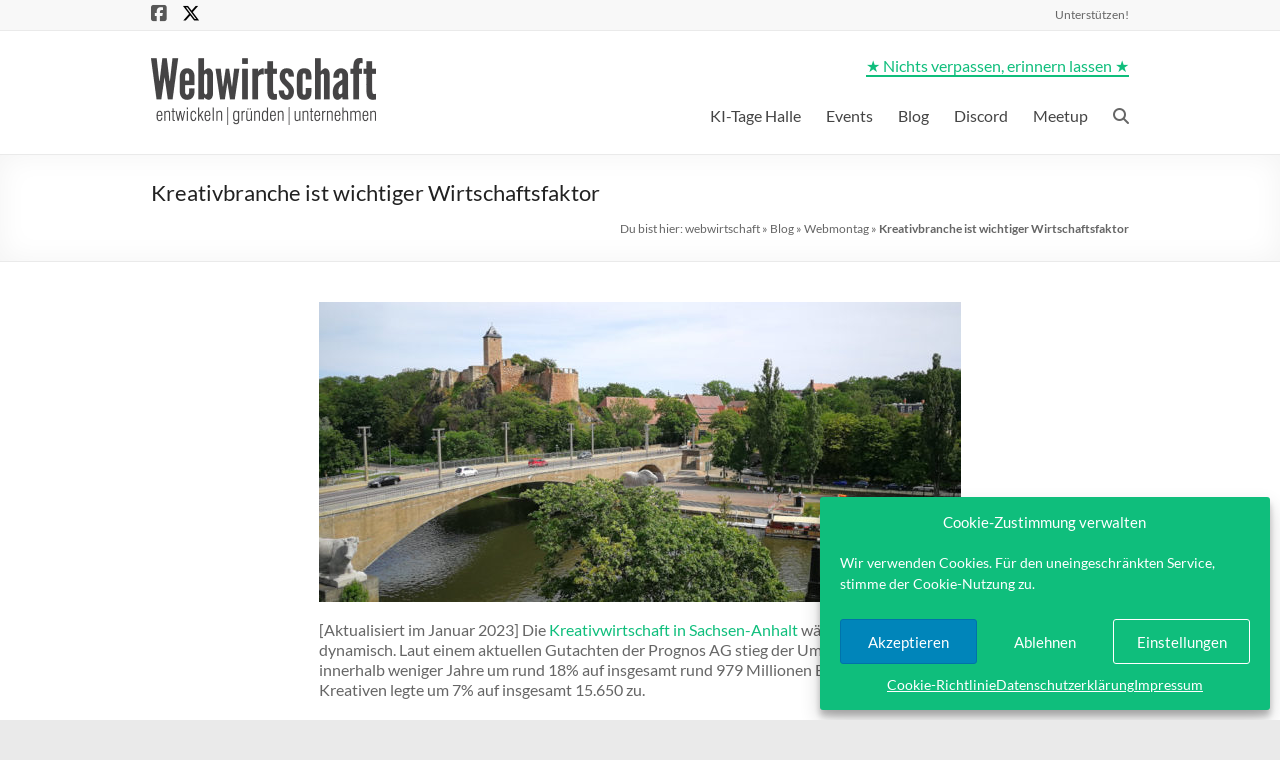

--- FILE ---
content_type: text/html; charset=UTF-8
request_url: https://webwirtschaft.net/webmontag/kreativbranche-ist-wichtiger-wirtschaftsfaktor/
body_size: 18344
content:
<!DOCTYPE html>
<!--[if IE 7]>
<html class="ie ie7" lang="de">
<![endif]-->
<!--[if IE 8]>
<html class="ie ie8" lang="de">
<![endif]-->
<!--[if !(IE 7) & !(IE 8)]><!-->
<html lang="de">
<!--<![endif]-->
<head>
<meta name="google-site-verification" content="B0QplbIoBLMrlzxZD9Cwe8Rh3VI1iDZk_CioLArbMmk" />
<meta charset="UTF-8" />
<meta name="viewport" content="width=device-width, initial-scale=1">
<meta property="fb:pages" content="155078277943512" />
<meta name='robots' content='index, follow, max-image-preview:large, max-snippet:-1, max-video-preview:-1' />
<!-- This site is optimized with the Yoast SEO plugin v26.6 - https://yoast.com/wordpress/plugins/seo/ -->
<title>Kreativbranche ist wichtiger Wirtschaftsfaktor | Webwirtschaft</title>
<link rel="canonical" href="https://webwirtschaft.net/webmontag/kreativbranche-ist-wichtiger-wirtschaftsfaktor/" />
<meta property="og:locale" content="de_DE" />
<meta property="og:type" content="article" />
<meta property="og:title" content="Kreativbranche ist wichtiger Wirtschaftsfaktor | Webwirtschaft" />
<meta property="og:description" content="[Aktualisiert im Januar 2023] Die Kreativwirtschaft in Sachsen-Anhalt wächst weiter dynamisch. Laut einem aktuellen Gutachten der Prognos AG stieg der Umsatz der Branche innerhalb weniger Jahre um rund 18% auf insgesamt rund 979 Millionen Euro. Die Zahl der Kreativen legte" />
<meta property="og:url" content="https://webwirtschaft.net/webmontag/kreativbranche-ist-wichtiger-wirtschaftsfaktor/" />
<meta property="og:site_name" content="Webwirtschaft" />
<meta property="article:publisher" content="https://www.facebook.com/webmontag" />
<meta property="article:published_time" content="2019-06-03T07:24:16+00:00" />
<meta property="article:modified_time" content="2023-03-30T09:01:42+00:00" />
<meta property="og:image" content="https://webwirtschaft.net/wp-content/uploads/kreativwirtschaft-wirtschaftsfaktor.jpg" />
<meta property="og:image:width" content="1000" />
<meta property="og:image:height" content="565" />
<meta property="og:image:type" content="image/jpeg" />
<meta name="author" content="Matthias" />
<meta name="twitter:card" content="summary_large_image" />
<meta name="twitter:creator" content="@webwirtschaft" />
<meta name="twitter:site" content="@webwirtschaft" />
<meta name="twitter:label1" content="Verfasst von" />
<meta name="twitter:data1" content="Matthias" />
<meta name="twitter:label2" content="Geschätzte Lesezeit" />
<meta name="twitter:data2" content="3 Minuten" />
<script type="application/ld+json" class="yoast-schema-graph">{"@context":"https://schema.org","@graph":[{"@type":"Article","@id":"https://webwirtschaft.net/webmontag/kreativbranche-ist-wichtiger-wirtschaftsfaktor/#article","isPartOf":{"@id":"https://webwirtschaft.net/webmontag/kreativbranche-ist-wichtiger-wirtschaftsfaktor/"},"author":{"name":"Matthias","@id":"https://webwirtschaft.net/#/schema/person/3e5080afdb799b0ec27aa07eb7678ab0"},"headline":"Kreativbranche ist wichtiger Wirtschaftsfaktor","datePublished":"2019-06-03T07:24:16+00:00","dateModified":"2023-03-30T09:01:42+00:00","mainEntityOfPage":{"@id":"https://webwirtschaft.net/webmontag/kreativbranche-ist-wichtiger-wirtschaftsfaktor/"},"wordCount":388,"commentCount":0,"publisher":{"@id":"https://webwirtschaft.net/#organization"},"image":{"@id":"https://webwirtschaft.net/webmontag/kreativbranche-ist-wichtiger-wirtschaftsfaktor/#primaryimage"},"thumbnailUrl":"https://webwirtschaft.net/wp-content/uploads/kreativwirtschaft-wirtschaftsfaktor.jpg","keywords":["Sachsen-Anhalt","startup"],"articleSection":["Webmontag"],"inLanguage":"de","potentialAction":[{"@type":"CommentAction","name":"Comment","target":["https://webwirtschaft.net/webmontag/kreativbranche-ist-wichtiger-wirtschaftsfaktor/#respond"]}]},{"@type":"WebPage","@id":"https://webwirtschaft.net/webmontag/kreativbranche-ist-wichtiger-wirtschaftsfaktor/","url":"https://webwirtschaft.net/webmontag/kreativbranche-ist-wichtiger-wirtschaftsfaktor/","name":"Kreativbranche ist wichtiger Wirtschaftsfaktor | Webwirtschaft","isPartOf":{"@id":"https://webwirtschaft.net/#website"},"primaryImageOfPage":{"@id":"https://webwirtschaft.net/webmontag/kreativbranche-ist-wichtiger-wirtschaftsfaktor/#primaryimage"},"image":{"@id":"https://webwirtschaft.net/webmontag/kreativbranche-ist-wichtiger-wirtschaftsfaktor/#primaryimage"},"thumbnailUrl":"https://webwirtschaft.net/wp-content/uploads/kreativwirtschaft-wirtschaftsfaktor.jpg","datePublished":"2019-06-03T07:24:16+00:00","dateModified":"2023-03-30T09:01:42+00:00","breadcrumb":{"@id":"https://webwirtschaft.net/webmontag/kreativbranche-ist-wichtiger-wirtschaftsfaktor/#breadcrumb"},"inLanguage":"de","potentialAction":[{"@type":"ReadAction","target":["https://webwirtschaft.net/webmontag/kreativbranche-ist-wichtiger-wirtschaftsfaktor/"]}]},{"@type":"ImageObject","inLanguage":"de","@id":"https://webwirtschaft.net/webmontag/kreativbranche-ist-wichtiger-wirtschaftsfaktor/#primaryimage","url":"https://webwirtschaft.net/wp-content/uploads/kreativwirtschaft-wirtschaftsfaktor.jpg","contentUrl":"https://webwirtschaft.net/wp-content/uploads/kreativwirtschaft-wirtschaftsfaktor.jpg","width":1000,"height":565,"caption":"Kreativwirtschaft Wirtschaftsfaktor"},{"@type":"BreadcrumbList","@id":"https://webwirtschaft.net/webmontag/kreativbranche-ist-wichtiger-wirtschaftsfaktor/#breadcrumb","itemListElement":[{"@type":"ListItem","position":1,"name":"webwirtschaft","item":"https://webwirtschaft.net/"},{"@type":"ListItem","position":2,"name":"Blog","item":"https://webwirtschaft.net/blog/"},{"@type":"ListItem","position":3,"name":"Webmontag","item":"https://webwirtschaft.net/webmontag/"},{"@type":"ListItem","position":4,"name":"Kreativbranche ist wichtiger Wirtschaftsfaktor"}]},{"@type":"WebSite","@id":"https://webwirtschaft.net/#website","url":"https://webwirtschaft.net/","name":"Webwirtschaft","description":"Unternehmer im Internet","publisher":{"@id":"https://webwirtschaft.net/#organization"},"potentialAction":[{"@type":"SearchAction","target":{"@type":"EntryPoint","urlTemplate":"https://webwirtschaft.net/?s={search_term_string}"},"query-input":{"@type":"PropertyValueSpecification","valueRequired":true,"valueName":"search_term_string"}}],"inLanguage":"de"},{"@type":"Organization","@id":"https://webwirtschaft.net/#organization","name":"webwirtschaft","url":"https://webwirtschaft.net/","logo":{"@type":"ImageObject","inLanguage":"de","@id":"https://webwirtschaft.net/#/schema/logo/image/","url":"https://webwirtschaft.net/wp-content/uploads/webwirtschaft-logo.png","contentUrl":"https://webwirtschaft.net/wp-content/uploads/webwirtschaft-logo.png","width":225,"height":93,"caption":"webwirtschaft"},"image":{"@id":"https://webwirtschaft.net/#/schema/logo/image/"},"sameAs":["https://www.facebook.com/webmontag","https://x.com/webwirtschaft","https://www.youtube.com/channel/UCTDokvo5VUEjfDxi_mLqMKg"]},{"@type":"Person","@id":"https://webwirtschaft.net/#/schema/person/3e5080afdb799b0ec27aa07eb7678ab0","name":"Matthias","image":{"@type":"ImageObject","inLanguage":"de","@id":"https://webwirtschaft.net/#/schema/person/image/","url":"https://secure.gravatar.com/avatar/bd65046aba25e63d66ec3a8814a2994dc240b648f4d1cdf1e32482a144fd5ae5?s=96&d=mm&r=g","contentUrl":"https://secure.gravatar.com/avatar/bd65046aba25e63d66ec3a8814a2994dc240b648f4d1cdf1e32482a144fd5ae5?s=96&d=mm&r=g","caption":"Matthias"},"description":"Seit 1997 online und immer auf der Suche nach spannenden Digital-Projekten. Gründer und Geschäftsführer. Entwickelt und vermarktet seit 20 Jahren mit einem internationalen Team erfolgreich Tech-Webseiten und Software. Initiator des Coding Contest der Universität Halle-Wittenberg.","sameAs":["https://webwirtschaft.net/digital/"]}]}</script>
<!-- / Yoast SEO plugin. -->
<link rel='dns-prefetch' href='//hcaptcha.com' />
<link rel="alternate" type="application/rss+xml" title="Webwirtschaft &raquo; Feed" href="https://webwirtschaft.net/feed/" />
<style id='wp-img-auto-sizes-contain-inline-css' type='text/css'>
img:is([sizes=auto i],[sizes^="auto," i]){contain-intrinsic-size:3000px 1500px}
/*# sourceURL=wp-img-auto-sizes-contain-inline-css */
</style>
<!-- <link rel='stylesheet' id='structured-content-frontend-css' href='https://webwirtschaft.net/wp-content/plugins/structured-content/dist/blocks.style.build.css?ver=1.7.0' type='text/css' media='all' /> -->
<!-- <link rel='stylesheet' id='parent-theme-css' href='https://webwirtschaft.net/wp-content/themes/spacious/style.css?ver=6.9' type='text/css' media='all' /> -->
<link rel="stylesheet" type="text/css" href="//webwirtschaft.net/wp-content/cache/wpfc-minified/7jvhppn9/7pz5a.css" media="all"/>
<style id='wp-block-library-inline-css' type='text/css'>
:root{--wp-block-synced-color:#7a00df;--wp-block-synced-color--rgb:122,0,223;--wp-bound-block-color:var(--wp-block-synced-color);--wp-editor-canvas-background:#ddd;--wp-admin-theme-color:#007cba;--wp-admin-theme-color--rgb:0,124,186;--wp-admin-theme-color-darker-10:#006ba1;--wp-admin-theme-color-darker-10--rgb:0,107,160.5;--wp-admin-theme-color-darker-20:#005a87;--wp-admin-theme-color-darker-20--rgb:0,90,135;--wp-admin-border-width-focus:2px}@media (min-resolution:192dpi){:root{--wp-admin-border-width-focus:1.5px}}.wp-element-button{cursor:pointer}:root .has-very-light-gray-background-color{background-color:#eee}:root .has-very-dark-gray-background-color{background-color:#313131}:root .has-very-light-gray-color{color:#eee}:root .has-very-dark-gray-color{color:#313131}:root .has-vivid-green-cyan-to-vivid-cyan-blue-gradient-background{background:linear-gradient(135deg,#00d084,#0693e3)}:root .has-purple-crush-gradient-background{background:linear-gradient(135deg,#34e2e4,#4721fb 50%,#ab1dfe)}:root .has-hazy-dawn-gradient-background{background:linear-gradient(135deg,#faaca8,#dad0ec)}:root .has-subdued-olive-gradient-background{background:linear-gradient(135deg,#fafae1,#67a671)}:root .has-atomic-cream-gradient-background{background:linear-gradient(135deg,#fdd79a,#004a59)}:root .has-nightshade-gradient-background{background:linear-gradient(135deg,#330968,#31cdcf)}:root .has-midnight-gradient-background{background:linear-gradient(135deg,#020381,#2874fc)}:root{--wp--preset--font-size--normal:16px;--wp--preset--font-size--huge:42px}.has-regular-font-size{font-size:1em}.has-larger-font-size{font-size:2.625em}.has-normal-font-size{font-size:var(--wp--preset--font-size--normal)}.has-huge-font-size{font-size:var(--wp--preset--font-size--huge)}.has-text-align-center{text-align:center}.has-text-align-left{text-align:left}.has-text-align-right{text-align:right}.has-fit-text{white-space:nowrap!important}#end-resizable-editor-section{display:none}.aligncenter{clear:both}.items-justified-left{justify-content:flex-start}.items-justified-center{justify-content:center}.items-justified-right{justify-content:flex-end}.items-justified-space-between{justify-content:space-between}.screen-reader-text{border:0;clip-path:inset(50%);height:1px;margin:-1px;overflow:hidden;padding:0;position:absolute;width:1px;word-wrap:normal!important}.screen-reader-text:focus{background-color:#ddd;clip-path:none;color:#444;display:block;font-size:1em;height:auto;left:5px;line-height:normal;padding:15px 23px 14px;text-decoration:none;top:5px;width:auto;z-index:100000}html :where(.has-border-color){border-style:solid}html :where([style*=border-top-color]){border-top-style:solid}html :where([style*=border-right-color]){border-right-style:solid}html :where([style*=border-bottom-color]){border-bottom-style:solid}html :where([style*=border-left-color]){border-left-style:solid}html :where([style*=border-width]){border-style:solid}html :where([style*=border-top-width]){border-top-style:solid}html :where([style*=border-right-width]){border-right-style:solid}html :where([style*=border-bottom-width]){border-bottom-style:solid}html :where([style*=border-left-width]){border-left-style:solid}html :where(img[class*=wp-image-]){height:auto;max-width:100%}:where(figure){margin:0 0 1em}html :where(.is-position-sticky){--wp-admin--admin-bar--position-offset:var(--wp-admin--admin-bar--height,0px)}@media screen and (max-width:600px){html :where(.is-position-sticky){--wp-admin--admin-bar--position-offset:0px}}
/*# sourceURL=wp-block-library-inline-css */
</style><style id='global-styles-inline-css' type='text/css'>
:root{--wp--preset--aspect-ratio--square: 1;--wp--preset--aspect-ratio--4-3: 4/3;--wp--preset--aspect-ratio--3-4: 3/4;--wp--preset--aspect-ratio--3-2: 3/2;--wp--preset--aspect-ratio--2-3: 2/3;--wp--preset--aspect-ratio--16-9: 16/9;--wp--preset--aspect-ratio--9-16: 9/16;--wp--preset--color--black: #000000;--wp--preset--color--cyan-bluish-gray: #abb8c3;--wp--preset--color--white: #ffffff;--wp--preset--color--pale-pink: #f78da7;--wp--preset--color--vivid-red: #cf2e2e;--wp--preset--color--luminous-vivid-orange: #ff6900;--wp--preset--color--luminous-vivid-amber: #fcb900;--wp--preset--color--light-green-cyan: #7bdcb5;--wp--preset--color--vivid-green-cyan: #00d084;--wp--preset--color--pale-cyan-blue: #8ed1fc;--wp--preset--color--vivid-cyan-blue: #0693e3;--wp--preset--color--vivid-purple: #9b51e0;--wp--preset--gradient--vivid-cyan-blue-to-vivid-purple: linear-gradient(135deg,rgb(6,147,227) 0%,rgb(155,81,224) 100%);--wp--preset--gradient--light-green-cyan-to-vivid-green-cyan: linear-gradient(135deg,rgb(122,220,180) 0%,rgb(0,208,130) 100%);--wp--preset--gradient--luminous-vivid-amber-to-luminous-vivid-orange: linear-gradient(135deg,rgb(252,185,0) 0%,rgb(255,105,0) 100%);--wp--preset--gradient--luminous-vivid-orange-to-vivid-red: linear-gradient(135deg,rgb(255,105,0) 0%,rgb(207,46,46) 100%);--wp--preset--gradient--very-light-gray-to-cyan-bluish-gray: linear-gradient(135deg,rgb(238,238,238) 0%,rgb(169,184,195) 100%);--wp--preset--gradient--cool-to-warm-spectrum: linear-gradient(135deg,rgb(74,234,220) 0%,rgb(151,120,209) 20%,rgb(207,42,186) 40%,rgb(238,44,130) 60%,rgb(251,105,98) 80%,rgb(254,248,76) 100%);--wp--preset--gradient--blush-light-purple: linear-gradient(135deg,rgb(255,206,236) 0%,rgb(152,150,240) 100%);--wp--preset--gradient--blush-bordeaux: linear-gradient(135deg,rgb(254,205,165) 0%,rgb(254,45,45) 50%,rgb(107,0,62) 100%);--wp--preset--gradient--luminous-dusk: linear-gradient(135deg,rgb(255,203,112) 0%,rgb(199,81,192) 50%,rgb(65,88,208) 100%);--wp--preset--gradient--pale-ocean: linear-gradient(135deg,rgb(255,245,203) 0%,rgb(182,227,212) 50%,rgb(51,167,181) 100%);--wp--preset--gradient--electric-grass: linear-gradient(135deg,rgb(202,248,128) 0%,rgb(113,206,126) 100%);--wp--preset--gradient--midnight: linear-gradient(135deg,rgb(2,3,129) 0%,rgb(40,116,252) 100%);--wp--preset--font-size--small: 13px;--wp--preset--font-size--medium: 20px;--wp--preset--font-size--large: 36px;--wp--preset--font-size--x-large: 42px;--wp--preset--spacing--20: 0.44rem;--wp--preset--spacing--30: 0.67rem;--wp--preset--spacing--40: 1rem;--wp--preset--spacing--50: 1.5rem;--wp--preset--spacing--60: 2.25rem;--wp--preset--spacing--70: 3.38rem;--wp--preset--spacing--80: 5.06rem;--wp--preset--shadow--natural: 6px 6px 9px rgba(0, 0, 0, 0.2);--wp--preset--shadow--deep: 12px 12px 50px rgba(0, 0, 0, 0.4);--wp--preset--shadow--sharp: 6px 6px 0px rgba(0, 0, 0, 0.2);--wp--preset--shadow--outlined: 6px 6px 0px -3px rgb(255, 255, 255), 6px 6px rgb(0, 0, 0);--wp--preset--shadow--crisp: 6px 6px 0px rgb(0, 0, 0);}:root { --wp--style--global--content-size: 760px;--wp--style--global--wide-size: 1160px; }:where(body) { margin: 0; }.wp-site-blocks > .alignleft { float: left; margin-right: 2em; }.wp-site-blocks > .alignright { float: right; margin-left: 2em; }.wp-site-blocks > .aligncenter { justify-content: center; margin-left: auto; margin-right: auto; }:where(.wp-site-blocks) > * { margin-block-start: 24px; margin-block-end: 0; }:where(.wp-site-blocks) > :first-child { margin-block-start: 0; }:where(.wp-site-blocks) > :last-child { margin-block-end: 0; }:root { --wp--style--block-gap: 24px; }:root :where(.is-layout-flow) > :first-child{margin-block-start: 0;}:root :where(.is-layout-flow) > :last-child{margin-block-end: 0;}:root :where(.is-layout-flow) > *{margin-block-start: 24px;margin-block-end: 0;}:root :where(.is-layout-constrained) > :first-child{margin-block-start: 0;}:root :where(.is-layout-constrained) > :last-child{margin-block-end: 0;}:root :where(.is-layout-constrained) > *{margin-block-start: 24px;margin-block-end: 0;}:root :where(.is-layout-flex){gap: 24px;}:root :where(.is-layout-grid){gap: 24px;}.is-layout-flow > .alignleft{float: left;margin-inline-start: 0;margin-inline-end: 2em;}.is-layout-flow > .alignright{float: right;margin-inline-start: 2em;margin-inline-end: 0;}.is-layout-flow > .aligncenter{margin-left: auto !important;margin-right: auto !important;}.is-layout-constrained > .alignleft{float: left;margin-inline-start: 0;margin-inline-end: 2em;}.is-layout-constrained > .alignright{float: right;margin-inline-start: 2em;margin-inline-end: 0;}.is-layout-constrained > .aligncenter{margin-left: auto !important;margin-right: auto !important;}.is-layout-constrained > :where(:not(.alignleft):not(.alignright):not(.alignfull)){max-width: var(--wp--style--global--content-size);margin-left: auto !important;margin-right: auto !important;}.is-layout-constrained > .alignwide{max-width: var(--wp--style--global--wide-size);}body .is-layout-flex{display: flex;}.is-layout-flex{flex-wrap: wrap;align-items: center;}.is-layout-flex > :is(*, div){margin: 0;}body .is-layout-grid{display: grid;}.is-layout-grid > :is(*, div){margin: 0;}body{padding-top: 0px;padding-right: 0px;padding-bottom: 0px;padding-left: 0px;}a:where(:not(.wp-element-button)){text-decoration: underline;}:root :where(.wp-element-button, .wp-block-button__link){background-color: #32373c;border-width: 0;color: #fff;font-family: inherit;font-size: inherit;font-style: inherit;font-weight: inherit;letter-spacing: inherit;line-height: inherit;padding-top: calc(0.667em + 2px);padding-right: calc(1.333em + 2px);padding-bottom: calc(0.667em + 2px);padding-left: calc(1.333em + 2px);text-decoration: none;text-transform: inherit;}.has-black-color{color: var(--wp--preset--color--black) !important;}.has-cyan-bluish-gray-color{color: var(--wp--preset--color--cyan-bluish-gray) !important;}.has-white-color{color: var(--wp--preset--color--white) !important;}.has-pale-pink-color{color: var(--wp--preset--color--pale-pink) !important;}.has-vivid-red-color{color: var(--wp--preset--color--vivid-red) !important;}.has-luminous-vivid-orange-color{color: var(--wp--preset--color--luminous-vivid-orange) !important;}.has-luminous-vivid-amber-color{color: var(--wp--preset--color--luminous-vivid-amber) !important;}.has-light-green-cyan-color{color: var(--wp--preset--color--light-green-cyan) !important;}.has-vivid-green-cyan-color{color: var(--wp--preset--color--vivid-green-cyan) !important;}.has-pale-cyan-blue-color{color: var(--wp--preset--color--pale-cyan-blue) !important;}.has-vivid-cyan-blue-color{color: var(--wp--preset--color--vivid-cyan-blue) !important;}.has-vivid-purple-color{color: var(--wp--preset--color--vivid-purple) !important;}.has-black-background-color{background-color: var(--wp--preset--color--black) !important;}.has-cyan-bluish-gray-background-color{background-color: var(--wp--preset--color--cyan-bluish-gray) !important;}.has-white-background-color{background-color: var(--wp--preset--color--white) !important;}.has-pale-pink-background-color{background-color: var(--wp--preset--color--pale-pink) !important;}.has-vivid-red-background-color{background-color: var(--wp--preset--color--vivid-red) !important;}.has-luminous-vivid-orange-background-color{background-color: var(--wp--preset--color--luminous-vivid-orange) !important;}.has-luminous-vivid-amber-background-color{background-color: var(--wp--preset--color--luminous-vivid-amber) !important;}.has-light-green-cyan-background-color{background-color: var(--wp--preset--color--light-green-cyan) !important;}.has-vivid-green-cyan-background-color{background-color: var(--wp--preset--color--vivid-green-cyan) !important;}.has-pale-cyan-blue-background-color{background-color: var(--wp--preset--color--pale-cyan-blue) !important;}.has-vivid-cyan-blue-background-color{background-color: var(--wp--preset--color--vivid-cyan-blue) !important;}.has-vivid-purple-background-color{background-color: var(--wp--preset--color--vivid-purple) !important;}.has-black-border-color{border-color: var(--wp--preset--color--black) !important;}.has-cyan-bluish-gray-border-color{border-color: var(--wp--preset--color--cyan-bluish-gray) !important;}.has-white-border-color{border-color: var(--wp--preset--color--white) !important;}.has-pale-pink-border-color{border-color: var(--wp--preset--color--pale-pink) !important;}.has-vivid-red-border-color{border-color: var(--wp--preset--color--vivid-red) !important;}.has-luminous-vivid-orange-border-color{border-color: var(--wp--preset--color--luminous-vivid-orange) !important;}.has-luminous-vivid-amber-border-color{border-color: var(--wp--preset--color--luminous-vivid-amber) !important;}.has-light-green-cyan-border-color{border-color: var(--wp--preset--color--light-green-cyan) !important;}.has-vivid-green-cyan-border-color{border-color: var(--wp--preset--color--vivid-green-cyan) !important;}.has-pale-cyan-blue-border-color{border-color: var(--wp--preset--color--pale-cyan-blue) !important;}.has-vivid-cyan-blue-border-color{border-color: var(--wp--preset--color--vivid-cyan-blue) !important;}.has-vivid-purple-border-color{border-color: var(--wp--preset--color--vivid-purple) !important;}.has-vivid-cyan-blue-to-vivid-purple-gradient-background{background: var(--wp--preset--gradient--vivid-cyan-blue-to-vivid-purple) !important;}.has-light-green-cyan-to-vivid-green-cyan-gradient-background{background: var(--wp--preset--gradient--light-green-cyan-to-vivid-green-cyan) !important;}.has-luminous-vivid-amber-to-luminous-vivid-orange-gradient-background{background: var(--wp--preset--gradient--luminous-vivid-amber-to-luminous-vivid-orange) !important;}.has-luminous-vivid-orange-to-vivid-red-gradient-background{background: var(--wp--preset--gradient--luminous-vivid-orange-to-vivid-red) !important;}.has-very-light-gray-to-cyan-bluish-gray-gradient-background{background: var(--wp--preset--gradient--very-light-gray-to-cyan-bluish-gray) !important;}.has-cool-to-warm-spectrum-gradient-background{background: var(--wp--preset--gradient--cool-to-warm-spectrum) !important;}.has-blush-light-purple-gradient-background{background: var(--wp--preset--gradient--blush-light-purple) !important;}.has-blush-bordeaux-gradient-background{background: var(--wp--preset--gradient--blush-bordeaux) !important;}.has-luminous-dusk-gradient-background{background: var(--wp--preset--gradient--luminous-dusk) !important;}.has-pale-ocean-gradient-background{background: var(--wp--preset--gradient--pale-ocean) !important;}.has-electric-grass-gradient-background{background: var(--wp--preset--gradient--electric-grass) !important;}.has-midnight-gradient-background{background: var(--wp--preset--gradient--midnight) !important;}.has-small-font-size{font-size: var(--wp--preset--font-size--small) !important;}.has-medium-font-size{font-size: var(--wp--preset--font-size--medium) !important;}.has-large-font-size{font-size: var(--wp--preset--font-size--large) !important;}.has-x-large-font-size{font-size: var(--wp--preset--font-size--x-large) !important;}
/*# sourceURL=global-styles-inline-css */
</style>
<!-- <link rel='stylesheet' id='contact-form-7-css' href='https://webwirtschaft.net/wp-content/plugins/contact-form-7/includes/css/styles.css?ver=6.1.4' type='text/css' media='all' /> -->
<!-- <link rel='stylesheet' id='cmplz-general-css' href='https://webwirtschaft.net/wp-content/plugins/complianz-gdpr/assets/css/cookieblocker.min.css?ver=1766411312' type='text/css' media='all' /> -->
<!-- <link rel='stylesheet' id='font-awesome-4-css' href='https://webwirtschaft.net/wp-content/themes/spacious/font-awesome/library/font-awesome/css/v4-shims.min.css?ver=4.7.0' type='text/css' media='all' /> -->
<!-- <link rel='stylesheet' id='font-awesome-all-css' href='https://webwirtschaft.net/wp-content/themes/spacious/font-awesome/library/font-awesome/css/all.min.css?ver=6.7.2' type='text/css' media='all' /> -->
<!-- <link rel='stylesheet' id='font-awesome-solid-css' href='https://webwirtschaft.net/wp-content/themes/spacious/font-awesome/library/font-awesome/css/solid.min.css?ver=6.7.2' type='text/css' media='all' /> -->
<!-- <link rel='stylesheet' id='font-awesome-regular-css' href='https://webwirtschaft.net/wp-content/themes/spacious/font-awesome/library/font-awesome/css/regular.min.css?ver=6.7.2' type='text/css' media='all' /> -->
<!-- <link rel='stylesheet' id='font-awesome-brands-css' href='https://webwirtschaft.net/wp-content/themes/spacious/font-awesome/library/font-awesome/css/brands.min.css?ver=6.7.2' type='text/css' media='all' /> -->
<!-- <link rel='stylesheet' id='spacious_style-css' href='https://webwirtschaft.net/wp-content/themes/spacious-child/style.css?ver=6.9' type='text/css' media='all' /> -->
<link rel="stylesheet" type="text/css" href="//webwirtschaft.net/wp-content/cache/wpfc-minified/6wu1r7gh/7pz5a.css" media="all"/>
<style id='spacious_style-inline-css' type='text/css'>
.previous a:hover, .next a:hover, a, #site-title a:hover, .main-navigation ul li.current_page_item a, .main-navigation ul li:hover > a, .main-navigation ul li ul li a:hover, .main-navigation ul li ul li:hover > a, .main-navigation ul li.current-menu-item ul li a:hover, .main-navigation ul li:hover > .sub-toggle, .main-navigation a:hover, .main-navigation ul li.current-menu-item a, .main-navigation ul li.current_page_ancestor a, .main-navigation ul li.current-menu-ancestor a, .main-navigation ul li.current_page_item a, .main-navigation ul li:hover > a, .small-menu a:hover, .small-menu ul li.current-menu-item a, .small-menu ul li.current_page_ancestor a, .small-menu ul li.current-menu-ancestor a, .small-menu ul li.current_page_item a, .small-menu ul li:hover > a, .breadcrumb a:hover, .tg-one-half .widget-title a:hover, .tg-one-third .widget-title a:hover, .tg-one-fourth .widget-title a:hover, .pagination a span:hover, #content .comments-area a.comment-permalink:hover, .comments-area .comment-author-link a:hover, .comment .comment-reply-link:hover, .nav-previous a:hover, .nav-next a:hover, #wp-calendar #today, .footer-widgets-area a:hover, .footer-socket-wrapper .copyright a:hover, .read-more, .more-link, .post .entry-title a:hover, .page .entry-title a:hover, .post .entry-meta a:hover, .type-page .entry-meta a:hover, .single #content .tags a:hover, .widget_testimonial .testimonial-icon:before, .header-action .search-wrapper:hover .fa{color:#0fbe7c;}.spacious-button, input[type="reset"], input[type="button"], input[type="submit"], button, #featured-slider .slider-read-more-button, #controllers a:hover, #controllers a.active, .pagination span ,.site-header .menu-toggle:hover, .call-to-action-button, .comments-area .comment-author-link span, a#back-top:before, .post .entry-meta .read-more-link, a#scroll-up, .search-form span, .main-navigation .tg-header-button-wrap.button-one a{background-color:#0fbe7c;}.main-small-navigation li:hover, .main-small-navigation ul > .current_page_item, .main-small-navigation ul > .current-menu-item, .spacious-woocommerce-cart-views .cart-value{background:#0fbe7c;}.main-navigation ul li ul, .widget_testimonial .testimonial-post{border-top-color:#0fbe7c;}blockquote, .call-to-action-content-wrapper{border-left-color:#0fbe7c;}.site-header .menu-toggle:hover.entry-meta a.read-more:hover,#featured-slider .slider-read-more-button:hover,.call-to-action-button:hover,.entry-meta .read-more-link:hover,.spacious-button:hover, input[type="reset"]:hover, input[type="button"]:hover, input[type="submit"]:hover, button:hover{background:#008c4a;}.pagination a span:hover, .main-navigation .tg-header-button-wrap.button-one a{border-color:#0fbe7c;}.widget-title span{border-bottom-color:#0fbe7c;}.widget_service_block a.more-link:hover, .widget_featured_single_post a.read-more:hover,#secondary a:hover,logged-in-as:hover  a,.single-page p a:hover{color:#008c4a;}.main-navigation .tg-header-button-wrap.button-one a:hover{background-color:#008c4a;}
/*# sourceURL=spacious_style-inline-css */
</style>
<!-- <link rel='stylesheet' id='spacious-genericons-css' href='https://webwirtschaft.net/wp-content/themes/spacious/genericons/genericons.css?ver=3.3.1' type='text/css' media='all' /> -->
<!-- <link rel='stylesheet' id='spacious-font-awesome-css' href='https://webwirtschaft.net/wp-content/themes/spacious/font-awesome/css/font-awesome.min.css?ver=4.7.1' type='text/css' media='all' /> -->
<!-- <link rel='stylesheet' id='tablepress-default-css' href='https://webwirtschaft.net/wp-content/tablepress-combined.min.css?ver=57' type='text/css' media='all' /> -->
<link rel="stylesheet" type="text/css" href="//webwirtschaft.net/wp-content/cache/wpfc-minified/1gfbj4zw/7pz5a.css" media="all"/>
<script src='//webwirtschaft.net/wp-content/cache/wpfc-minified/lxzesdql/7pz5a.js' type="text/javascript"></script>
<!-- <script type="text/javascript" src="https://webwirtschaft.net/wp-includes/js/jquery/jquery.min.js?ver=3.7.1" id="jquery-core-js"></script> -->
<!-- <script type="text/javascript" src="https://webwirtschaft.net/wp-includes/js/jquery/jquery-migrate.min.js?ver=3.4.1" id="jquery-migrate-js"></script> -->
<!-- <script type="text/javascript" src="https://webwirtschaft.net/wp-content/themes/spacious/js/spacious-custom.js?ver=6.9" id="spacious-custom-js"></script> -->
<style>
.h-captcha{position:relative;display:block;margin-bottom:2rem;padding:0;clear:both}.h-captcha[data-size="normal"]{width:302px;height:76px}.h-captcha[data-size="compact"]{width:158px;height:138px}.h-captcha[data-size="invisible"]{display:none}.h-captcha iframe{z-index:1}.h-captcha::before{content:"";display:block;position:absolute;top:0;left:0;background:url(https://webwirtschaft.net/wp-content/plugins/hcaptcha-for-forms-and-more/assets/images/hcaptcha-div-logo.svg) no-repeat;border:1px solid #fff0;border-radius:4px;box-sizing:border-box}.h-captcha::after{content:"The hCaptcha loading is delayed until user interaction.";font-family:-apple-system,system-ui,BlinkMacSystemFont,"Segoe UI",Roboto,Oxygen,Ubuntu,"Helvetica Neue",Arial,sans-serif;font-size:10px;font-weight:500;position:absolute;top:0;bottom:0;left:0;right:0;box-sizing:border-box;color:#bf1722;opacity:0}.h-captcha:not(:has(iframe))::after{animation:hcap-msg-fade-in .3s ease forwards;animation-delay:2s}.h-captcha:has(iframe)::after{animation:none;opacity:0}@keyframes hcap-msg-fade-in{to{opacity:1}}.h-captcha[data-size="normal"]::before{width:302px;height:76px;background-position:93.8% 28%}.h-captcha[data-size="normal"]::after{width:302px;height:76px;display:flex;flex-wrap:wrap;align-content:center;line-height:normal;padding:0 75px 0 10px}.h-captcha[data-size="compact"]::before{width:158px;height:138px;background-position:49.9% 78.8%}.h-captcha[data-size="compact"]::after{width:158px;height:138px;text-align:center;line-height:normal;padding:24px 10px 10px 10px}.h-captcha[data-theme="light"]::before,body.is-light-theme .h-captcha[data-theme="auto"]::before,.h-captcha[data-theme="auto"]::before{background-color:#fafafa;border:1px solid #e0e0e0}.h-captcha[data-theme="dark"]::before,body.is-dark-theme .h-captcha[data-theme="auto"]::before,html.wp-dark-mode-active .h-captcha[data-theme="auto"]::before,html.drdt-dark-mode .h-captcha[data-theme="auto"]::before{background-image:url(https://webwirtschaft.net/wp-content/plugins/hcaptcha-for-forms-and-more/assets/images/hcaptcha-div-logo-white.svg);background-repeat:no-repeat;background-color:#333;border:1px solid #f5f5f5}@media (prefers-color-scheme:dark){.h-captcha[data-theme="auto"]::before{background-image:url(https://webwirtschaft.net/wp-content/plugins/hcaptcha-for-forms-and-more/assets/images/hcaptcha-div-logo-white.svg);background-repeat:no-repeat;background-color:#333;border:1px solid #f5f5f5}}.h-captcha[data-theme="custom"]::before{background-color:initial}.h-captcha[data-size="invisible"]::before,.h-captcha[data-size="invisible"]::after{display:none}.h-captcha iframe{position:relative}div[style*="z-index: 2147483647"] div[style*="border-width: 11px"][style*="position: absolute"][style*="pointer-events: none"]{border-style:none}
</style>
<style>.cmplz-hidden {
display: none !important;
}</style><link rel="pingback" href="https://webwirtschaft.net/xmlrpc.php">	<style type="text/css">
#site-title a {
color: #222222;
}
#site-description {
color: #222222;
}
</style>
<style>
span[data-name="hcap-cf7"] .h-captcha{margin-bottom:0}span[data-name="hcap-cf7"]~input[type="submit"],span[data-name="hcap-cf7"]~button[type="submit"]{margin-top:2rem}
</style>
<style id="uagb-style-frontend-3541">.uag-blocks-common-selector{z-index:var(--z-index-desktop) !important}@media (max-width: 976px){.uag-blocks-common-selector{z-index:var(--z-index-tablet) !important}}@media (max-width: 767px){.uag-blocks-common-selector{z-index:var(--z-index-mobile) !important}}
</style><link rel="icon" href="https://webwirtschaft.net/wp-content/uploads/favicon.ico" sizes="32x32" />
<link rel="icon" href="https://webwirtschaft.net/wp-content/uploads/favicon.ico" sizes="192x192" />
<link rel="apple-touch-icon" href="https://webwirtschaft.net/wp-content/uploads/favicon.ico" />
<meta name="msapplication-TileImage" content="https://webwirtschaft.net/wp-content/uploads/favicon.ico" />
<style type="text/css"> blockquote { border-left: 3px solid #0fbe7c; }
.spacious-button, input[type="reset"], input[type="button"], input[type="submit"], button { background-color: #0fbe7c; }
.previous a:hover, .next a:hover { 	color: #0fbe7c; }
a { color: #0fbe7c; }
#site-title a:hover { color: #0fbe7c; }
.main-navigation ul li.current_page_item a, .main-navigation ul li:hover > a { color: #0fbe7c; }
.main-navigation ul li ul { border-top: 1px solid #0fbe7c; }
.main-navigation ul li ul li a:hover, .main-navigation ul li ul li:hover > a, .main-navigation ul li.current-menu-item ul li a:hover, .main-navigation ul li:hover > .sub-toggle { color: #0fbe7c; }
.site-header .menu-toggle:hover.entry-meta a.read-more:hover,#featured-slider .slider-read-more-button:hover,.call-to-action-button:hover,.entry-meta .read-more-link:hover,.spacious-button:hover, input[type="reset"]:hover, input[type="button"]:hover, input[type="submit"]:hover, button:hover { background: #008c4a; }
.main-small-navigation li:hover { background: #0fbe7c; }
.main-small-navigation ul > .current_page_item, .main-small-navigation ul > .current-menu-item { background: #0fbe7c; }
.main-navigation a:hover, .main-navigation ul li.current-menu-item a, .main-navigation ul li.current_page_ancestor a, .main-navigation ul li.current-menu-ancestor a, .main-navigation ul li.current_page_item a, .main-navigation ul li:hover > a  { color: #0fbe7c; }
.small-menu a:hover, .small-menu ul li.current-menu-item a, .small-menu ul li.current_page_ancestor a, .small-menu ul li.current-menu-ancestor a, .small-menu ul li.current_page_item a, .small-menu ul li:hover > a { color: #0fbe7c; }
#featured-slider .slider-read-more-button { background-color: #0fbe7c; }
#controllers a:hover, #controllers a.active { background-color: #0fbe7c; color: #0fbe7c; }
.widget_service_block a.more-link:hover, .widget_featured_single_post a.read-more:hover,#secondary a:hover,logged-in-as:hover  a,.single-page p a:hover{ color: #008c4a; }
.breadcrumb a:hover { color: #0fbe7c; }
.tg-one-half .widget-title a:hover, .tg-one-third .widget-title a:hover, .tg-one-fourth .widget-title a:hover { color: #0fbe7c; }
.pagination span ,.site-header .menu-toggle:hover{ background-color: #0fbe7c; }
.pagination a span:hover { color: #0fbe7c; border-color: #0fbe7c; }
.widget_testimonial .testimonial-post { border-color: #0fbe7c #EAEAEA #EAEAEA #EAEAEA; }
.call-to-action-content-wrapper { border-color: #EAEAEA #EAEAEA #EAEAEA #0fbe7c; }
.call-to-action-button { background-color: #0fbe7c; }
#content .comments-area a.comment-permalink:hover { color: #0fbe7c; }
.comments-area .comment-author-link a:hover { color: #0fbe7c; }
.comments-area .comment-author-link span { background-color: #0fbe7c; }
.comment .comment-reply-link:hover { color: #0fbe7c; }
.nav-previous a:hover, .nav-next a:hover { color: #0fbe7c; }
#wp-calendar #today { color: #0fbe7c; }
.widget-title span { border-bottom: 2px solid #0fbe7c; }
.footer-widgets-area a:hover { color: #0fbe7c !important; }
.footer-socket-wrapper .copyright a:hover { color: #0fbe7c; }
a#back-top:before { background-color: #0fbe7c; }
.read-more, .more-link { color: #0fbe7c; }
.post .entry-title a:hover, .page .entry-title a:hover { color: #0fbe7c; }
.post .entry-meta .read-more-link { background-color: #0fbe7c; }
.post .entry-meta a:hover, .type-page .entry-meta a:hover { color: #0fbe7c; }
.single #content .tags a:hover { color: #0fbe7c; }
.widget_testimonial .testimonial-icon:before { color: #0fbe7c; }
a#scroll-up { background-color: #0fbe7c; }
.search-form span { background-color: #0fbe7c; }.header-action .search-wrapper:hover .fa{ color: #0fbe7c} .spacious-woocommerce-cart-views .cart-value { background:#0fbe7c}.main-navigation .tg-header-button-wrap.button-one a{background-color:#0fbe7c} .main-navigation .tg-header-button-wrap.button-one a{border-color:#0fbe7c}.main-navigation .tg-header-button-wrap.button-one a:hover{background-color:#008c4a}.main-navigation .tg-header-button-wrap.button-one a:hover{border-color:#008c4a}</style>
<style type="text/css" id="wp-custom-css">
.entry-meta-bar {
margin-bottom: 2em;
}
ul.job-listing-meta li {
list-style: outside none none;
margin: 0.25rem !important;
padding: 0.25rem !important;
border:none;
}
.meta li:first-child {
padding-left:0.25rem !important;	
}
li.salary {
display:none;
}
.author-box {
margin-bottom: 2em;
}		</style>
<style id='wpcf7-69495541038f1-inline-inline-css' type='text/css'>
#wpcf7-69495541038f1-wrapper {display:none !important; visibility:hidden !important;}
/*# sourceURL=wpcf7-69495541038f1-inline-inline-css */
</style>
</head>
<body data-cmplz=1 class="wp-singular post-template-default single single-post postid-3541 single-format-standard custom-background wp-custom-logo wp-embed-responsive wp-theme-spacious wp-child-theme-spacious-child no-sidebar wide-978">
<div id="page" class="hfeed site">
<header id="masthead" class="site-header clearfix ">
<div id="header-meta">
<div class="inner-wrap clearfix">
<div class="social-links clearfix">
<ul>
<li class="spacious-facebook"><a href="https://www.facebook.com/webmontag" target="_blank"></a></li><li class="spacious-twitter"><a href="https://twitter.com/webwirtschaft" target="_blank"></a></li>			</ul>
</div><!-- .social-links -->
<nav class="small-menu" class="clearfix">
<div class="menu-header-menu-container"><ul id="menu-header-menu" class="menu"><li id="menu-item-4063" class="menu-item menu-item-type-post_type menu-item-object-page menu-item-4063"><a href="https://webwirtschaft.net/sponsoring/">Unterstützen!</a></li>
</ul></div>					</nav>
</div>
</div>
<div id="header-text-nav-container" class="">
<div class="inner-wrap" id="">
<div id="header-text-nav-wrap" class="clearfix">
<div id="header-left-section">
<div id="header-logo-image">
<a href="https://webwirtschaft.net/" class="custom-logo-link" rel="home"><img width="225" height="93" src="https://webwirtschaft.net/wp-content/uploads/webwirtschaft-logo.png" class="custom-logo" alt="Webwirtschaft" decoding="async" /></a>
</div><!-- #header-logo-image -->
<div id="header-text" class="screen-reader-text">
<h3 id="site-title">
<a href="https://webwirtschaft.net/"
title="Webwirtschaft"
rel="home">Webwirtschaft</a>
</h3>
<p id="site-description">Unternehmer im Internet</p>
<!-- #site-description -->
</div><!-- #header-text -->
</div><!-- #header-left-section -->
<div id="header-right-section">
<div id="header-right-sidebar" class="clearfix">
<aside id="custom_html-4" class="widget_text widget widget_custom_html"><div class="textwidget custom-html-widget"><span><a href="https://webwirtschaft.net/infomails/" title="kostenlos zu den InfoMails eintragen">★ Nichts verpassen, erinnern lassen ★</a></span></div></aside>							</div>
<div class="header-action">
<div class="search-wrapper">
<div class="search">
<i class="fa fa-search"> </i>
</div>
<div class="header-search-form">
<form action="https://webwirtschaft.net/" class="search-form searchform clearfix" method="get">
<div class="search-wrap">
<input type="text" placeholder="Suchen" class="s field" name="s">
<button class="search-icon" type="submit"></button>
</div>
</form><!-- .searchform -->										</div>
</div><!-- /.search-wrapper -->
</div>
<nav id="site-navigation" class="main-navigation" role="navigation">
<h3 class="menu-toggle">Menü</h3>
<div class="menu-main-menu-container"><ul id="menu-main-menu" class="menu"><li id="menu-item-5651" class="menu-item menu-item-type-custom menu-item-object-custom menu-item-5651"><a href="https://ki-tage.webwirtschaft.net" title="KI-Tage Halle: Konferenz zu künstlicher Intelligenz">KI-Tage Halle</a></li>
<li id="menu-item-4458" class="menu-item menu-item-type-post_type menu-item-object-page menu-item-4458"><a href="https://webwirtschaft.net/events/">Events</a></li>
<li id="menu-item-3205" class="menu-item menu-item-type-post_type menu-item-object-page current_page_parent menu-item-3205"><a href="https://webwirtschaft.net/blog/">Blog</a></li>
<li id="menu-item-5566" class="menu-item menu-item-type-custom menu-item-object-custom menu-item-5566"><a href="https://webwirtschaft.net/discord">Discord</a></li>
<li id="menu-item-5732" class="menu-item menu-item-type-custom menu-item-object-custom menu-item-5732"><a href="https://www.meetup.com/de-DE/webwirtschaft/">Meetup</a></li>
</ul></div>						</nav>
</div><!-- #header-right-section -->
</div><!-- #header-text-nav-wrap -->
</div><!-- .inner-wrap -->
</div><!-- #header-text-nav-container -->
<div class="header-post-title-container clearfix">
<div class="inner-wrap">
<div class="post-title-wrapper">
<h1 class="header-post-title-class">Kreativbranche ist wichtiger Wirtschaftsfaktor</h1>
</div>
<div id="breadcrumbs" class="breadcrumb">	Du bist hier:
<span><span><a href="https://webwirtschaft.net/">webwirtschaft</a></span> » <span><a href="https://webwirtschaft.net/blog/">Blog</a></span> » <span><a href="https://webwirtschaft.net/webmontag/">Webmontag</a></span> » <span class="breadcrumb_last" aria-current="page"><strong>Kreativbranche ist wichtiger Wirtschaftsfaktor</strong></span></span></div>					</div>
</div>
</header>
<div id="main" class="clearfix">
<div class="inner-wrap">
<div id="primary">
<div id="content" class="clearfix">
<article id="post-3541" class="post-3541 post type-post status-publish format-standard has-post-thumbnail hentry category-webmontag tag-sachsen-anhalt tag-startup">
<div class="entry-content clearfix">
<figure class="single-post-featured-image"><a href="https://webwirtschaft.net/wp-content/uploads/kreativwirtschaft-wirtschaftsfaktor.jpg" title="Kreativbranche ist wichtiger Wirtschaftsfaktor" rel="shadowbox[sbpost-3541];player=img;"><img width="642" height="300" src="https://webwirtschaft.net/wp-content/uploads/kreativwirtschaft-wirtschaftsfaktor-642x300.jpg" class="attachment-featured size-featured wp-post-image" alt="Kreativbranche ist wichtiger Wirtschaftsfaktor" title="Kreativbranche ist wichtiger Wirtschaftsfaktor" decoding="async" fetchpriority="high" srcset="https://webwirtschaft.net/wp-content/uploads/kreativwirtschaft-wirtschaftsfaktor-642x300.jpg 642w, https://webwirtschaft.net/wp-content/uploads/kreativwirtschaft-wirtschaftsfaktor-750x350.jpg 750w" sizes="(max-width: 642px) 100vw, 642px" /></a></figure>		[Aktualisiert im Januar 2023] Die <a href="https://webwirtschaft.net/digital/startups-aus-sachsen-anhalt/">Kreativwirtschaft in Sachsen-Anhalt</a> wächst weiter dynamisch. Laut einem aktuellen Gutachten der Prognos AG stieg der Umsatz der Branche innerhalb weniger Jahre um rund 18% auf insgesamt rund 979 Millionen Euro. Die Zahl der Kreativen legte um 7% auf insgesamt 15.650 zu.</p>
<p>Im bundesdeutschen Vergleich weist Sachsen-Anhalt aber immer noch zu wenige Neugründungen auf. In den Rankings von <a href="https://deutscherstartupmonitor.de/" target="_blank" rel="noopener">deutscherstartupmonitor.de</a> und startupdetector.de landet Sachsen-Anhalt stets auf den hinteren Plätzen. Wahrscheinlich gründen die Sachsen-Anhalter lieber gleich im benachbarten Berlin, dem deutschen Hotspot für Startup, Talente und Venture Capital. Startups aus der Hauptstadt erhalten insgesamt jährlich <a href="https://startup.ey.com/de/category/neuigkeiten-interviews" target="_blank" rel="noopener">mehrere Milliarden Euro</a>. Das sind 60% des gesamtdeutschen Wagniskapitals. Dennoch besteht der Vorteil Sachsen-Anhalts nicht nur in der Nähe zu Berlin. Laut Prognos schätzen Startups bei uns:</p>
<ul>
<li>die attraktiven Arbeits- und Lebensverhältnisse sowie</li>
<li>Möglichkeiten der beruflichen Selbstverwirklichung (etwa vergleichsweise günstiges Raumangebot und Mietniveau),</li>
<li>eine starke Hochschullandschaft und</li>
<li>gute Rahmenbedingungen für Gründer.</li>
</ul>
<p>Mit dem Mitteldeutschen Multimediazentrum (MMZ) ist Halle (Saale) ist nicht nur der bedeutendste Standort der Kreativ- und Medienwirtschaft in Sachsen-Anhalt, sondern auch ein wichtiger Player im deutschen Audiomarkt: So haben sich in und um das MMZ viele Audio Produzenten und Labels (Arthaus Musik, CALYRA, <a href="https://www.neoaudio.com/">NeoAudio</a>, East Music), Tonstudios (horchmal!, Sawdust Recordings, METRIX Media, Klangfee Media Sound) und auch MDR Studios (Radio Sputnik, Jump, mdr Kultur) sowie die RTL Group (Radio Brocken, 89.0 RTL) angesiedelt.</p>
<p>Laut <a href="https://www.gruenderszene.de/business/startups-osten-gruendung" target="_blank" rel="noopener">Gründerszene</a> gibt es jedoch noch weitere wichtige Argumente. So kann man in Sachsen-Anhalt sehr leicht <strong>qualifizierte Mitarbeiter</strong> finden, <strong>Aufmerksamkeit von <a style="color: #666666!; text-decoration: none!;" title="z.B. Online Werbung: Ezoic, Adsense" href="https://webwirtschaft.net/webmontag/ist-ezoic-die-beste-adsense-alternative/">Medien</a>, Investoren und Politik</strong> gewinnen oder <strong>öffentliche Förderung</strong> erhalten. Das sich dafür sogar ein Umzug nach Sachsen-Anhalt lohnt, zeigen <a href="https://startup-mitteldeutschland.de/berliner-startup-visaright-zieht-nach-magdeburg/" target="_blank" rel="noopener">VISARIGHT</a> (von Berlin nach Magdeburg mit Förderung in 7-stelliger Höhe), <a href="https://solar-materials.com/" target="_blank" rel="noopener">SOLAR MATERIALS</a> (von Braunschweig nach Magdeburg), <a href="https://www.norcsi.net/" target="_blank" rel="noopener">NorcSi</a> (von Sachsen nach Halle) und <a href="https://startup-mitteldeutschland.de/haltbarkeit-obst-die-frischemanufaktur-halle/" target="_blank" rel="noopener">die Frischemanufaktur</a> (von München nach Halle, Förderung: 350.000 Euro). Die landeseigenen, von bmp Ventures verwalteten IBG-Fonds investieren jährlich über <a href="https://www.bmp.com/unternehmen/ueber-uns/" target="_blank" rel="noopener">20 Mio. Euro</a> in hiesige Startups.</p>
<p>Zusätzlich gibt es vielfältige Förderprogramme in Millionenhöhe. Eine Liste der damit geförderten Vorhaben und deren Förderhöhe gibt es <a href="https://europa.sachsen-anhalt.de/esi-fonds-in-sachsen-anhalt/informationen-fuer-interessierte/liste-der-vorhaben/" target="_blank" rel="noopener">hier</a>.</p>
<p>Laut Prognos-Studie fehlen noch branchenübergreifende Kooperationsmöglichkeiten. Mittlerweile bieten aber Gründertreffs, der monatlichen <a href="https://webwirtschaft.net/webmontag/">Webmontag</a> oder der Startup Fight Club eine gute Gelegenheit, die Web- und Kreativszene in lockerer Atmosphäre kennen zu lernen.</p>
<div class="extra-hatom-entry-title"><span class="entry-title">Kreativbranche ist wichtiger Wirtschaftsfaktor</span></div>	</div>
<footer class="entry-meta-bar clearfix">	        			
<div class="entry-meta clearfix">
<span class="date updated"><a href="https://webwirtschaft.net/webmontag/kreativbranche-ist-wichtiger-wirtschaftsfaktor/" title="9:24">03.06.2019</a></span>
<span class="category"><a href="https://webwirtschaft.net/webmontag/" rel="category tag">Webmontag</a></span>
<span class="comments"><a href="https://webwirtschaft.net/webmontag/kreativbranche-ist-wichtiger-wirtschaftsfaktor/#respond">Keine Kommentare</a></span>
</div>
</footer>
</article>
<ul class="default-wp-page clearfix">
<li class="previous"><a href="https://webwirtschaft.net/veranstaltungen/startup-safari-halle/" rel="prev"><span class="meta-nav">&larr;</span> Die Startup SAFARI in Halle &#8211; einzigartig in Sachsen-Anhalt</a></li>
<li class="next"><a href="https://webwirtschaft.net/coworking/virtuelle-geschaeftsadressen-in-halle-saale/" rel="next">Virtuelle Geschäftsadressen in Halle (Saale) <span class="meta-nav">&rarr;</span></a></li>
</ul>
<h4 class="related-posts-main-title">
<i class="fa fa-thumbs-up"></i><span>Das könnte dich auch interessieren</span>
</h4>
<div class="related-posts clearfix">
<div class="tg-one-third">
<div class="post-thumbnails">
<a href="https://webwirtschaft.net/digital/webseiten-aus-sachsen-anhalt/" title="Die meistbesuchten Webseiten aus Sachsen-Anhalt">
<img width="270" height="270" src="https://webwirtschaft.net/wp-content/uploads/top-webseiten-sachsen-anhalt-270x270.png" class="attachment-featured-blog-medium size-featured-blog-medium wp-post-image" alt="Webseiten aus Sachsen-Anhalt" title="Die meistbesuchten Webseiten aus Sachsen-Anhalt" decoding="async" srcset="https://webwirtschaft.net/wp-content/uploads/top-webseiten-sachsen-anhalt-270x270.png 270w, https://webwirtschaft.net/wp-content/uploads/top-webseiten-sachsen-anhalt-150x150.png 150w, https://webwirtschaft.net/wp-content/uploads/top-webseiten-sachsen-anhalt-230x230.png 230w" sizes="(max-width: 270px) 100vw, 270px" />						</a>
</div>
<div class="wrapper">
<h3 class="entry-title">
<a href="https://webwirtschaft.net/digital/webseiten-aus-sachsen-anhalt/" rel="bookmark" title="Die meistbesuchten Webseiten aus Sachsen-Anhalt">Die meistbesuchten Webseiten aus Sachsen-Anhalt</a>
</h3><!--/.post-title-->
<footer class="entry-meta-bar clearfix">
<div class="entry-meta clearfix">
<span class="by-author author vcard"><a class="url fn n" href="https://webwirtschaft.net/author/matt/">Matthias</a></span>
<span class="date"><a href="https://webwirtschaft.net/digital/webseiten-aus-sachsen-anhalt/" title="9:49" rel="bookmark"><time class="entry-date published" datetime="2025-10-16T09:49:20+02:00">16.10.2025</time><time class="updated" datetime="2025-11-17T09:11:50+01:00">17.11.2025</time></a></span>						</div>
</footer>
</div>
</div><!--/.related-->
<div class="tg-one-third tg-column-2">
<div class="post-thumbnails">
<a href="https://webwirtschaft.net/barcamp/e-commerce-erfolgsgeschichte-relaxdays/" title="E-Commerce Erfolgsgeschichte aus der Saalestadt: Relaxdays GmbH">
<img width="270" height="270" src="https://webwirtschaft.net/wp-content/uploads/relaxdays-ecommerce-270x270.jpg" class="attachment-featured-blog-medium size-featured-blog-medium wp-post-image" alt="relaxdays E-Commerce" title="E-Commerce Erfolgsgeschichte aus der Saalestadt: Relaxdays GmbH" decoding="async" srcset="https://webwirtschaft.net/wp-content/uploads/relaxdays-ecommerce-270x270.jpg 270w, https://webwirtschaft.net/wp-content/uploads/relaxdays-ecommerce-150x150.jpg 150w, https://webwirtschaft.net/wp-content/uploads/relaxdays-ecommerce-230x230.jpg 230w, https://webwirtschaft.net/wp-content/uploads/relaxdays-ecommerce-45x45.jpg 45w" sizes="(max-width: 270px) 100vw, 270px" />						</a>
</div>
<div class="wrapper">
<h3 class="entry-title">
<a href="https://webwirtschaft.net/barcamp/e-commerce-erfolgsgeschichte-relaxdays/" rel="bookmark" title="E-Commerce Erfolgsgeschichte aus der Saalestadt: Relaxdays GmbH">E-Commerce Erfolgsgeschichte aus der Saalestadt: Relaxdays GmbH</a>
</h3><!--/.post-title-->
<footer class="entry-meta-bar clearfix">
<div class="entry-meta clearfix">
<span class="by-author author vcard"><a class="url fn n" href="https://webwirtschaft.net/author/gordon/">Gordon</a></span>
<span class="date"><a href="https://webwirtschaft.net/barcamp/e-commerce-erfolgsgeschichte-relaxdays/" title="13:16" rel="bookmark"><time class="entry-date published" datetime="2016-10-04T13:16:12+02:00">04.10.2016</time><time class="updated" datetime="2022-04-08T16:41:36+02:00">08.04.2022</time></a></span>						</div>
</footer>
</div>
</div><!--/.related-->
<div class="tg-one-third tg-after-two-blocks-clearfix">
<div class="post-thumbnails">
<a href="https://webwirtschaft.net/coworking/der-startup-fight-club-in-halle-saale-eine-einladung-an-gruender-und-startups/" title="Der Startup Fight Club in Halle (Saale) &#8211; eine Einladung an Gründer und Startups">
<img width="270" height="270" src="https://webwirtschaft.net/wp-content/uploads/Startup_Fight_Club-270x270.jpg" class="attachment-featured-blog-medium size-featured-blog-medium wp-post-image" alt="Der Startup Fight Club in Halle (Saale) &#8211; eine Einladung an Gründer und Startups" title="Der Startup Fight Club in Halle (Saale) &#8211; eine Einladung an Gründer und Startups" decoding="async" loading="lazy" srcset="https://webwirtschaft.net/wp-content/uploads/Startup_Fight_Club-270x270.jpg 270w, https://webwirtschaft.net/wp-content/uploads/Startup_Fight_Club-150x150.jpg 150w, https://webwirtschaft.net/wp-content/uploads/Startup_Fight_Club-230x230.jpg 230w" sizes="auto, (max-width: 270px) 100vw, 270px" />						</a>
</div>
<div class="wrapper">
<h3 class="entry-title">
<a href="https://webwirtschaft.net/coworking/der-startup-fight-club-in-halle-saale-eine-einladung-an-gruender-und-startups/" rel="bookmark" title="Der Startup Fight Club in Halle (Saale) &#8211; eine Einladung an Gründer und Startups">Der Startup Fight Club in Halle (Saale) &#8211; eine Einladung an Gründer und Startups</a>
</h3><!--/.post-title-->
<footer class="entry-meta-bar clearfix">
<div class="entry-meta clearfix">
<span class="by-author author vcard"><a class="url fn n" href="https://webwirtschaft.net/author/matt/">Matthias</a></span>
<span class="date"><a href="https://webwirtschaft.net/coworking/der-startup-fight-club-in-halle-saale-eine-einladung-an-gruender-und-startups/" title="9:08" rel="bookmark"><time class="entry-date published" datetime="2024-04-06T09:08:16+02:00">06.04.2024</time><time class="updated" datetime="2024-04-06T09:32:12+02:00">06.04.2024</time></a></span>						</div>
</footer>
</div>
</div><!--/.related-->
</div><!--/.post-related-->
<div class="author-box clearfix">
<div class="author-img"><img alt='' src='https://secure.gravatar.com/avatar/bd65046aba25e63d66ec3a8814a2994dc240b648f4d1cdf1e32482a144fd5ae5?s=100&#038;d=mm&#038;r=g' srcset='https://secure.gravatar.com/avatar/bd65046aba25e63d66ec3a8814a2994dc240b648f4d1cdf1e32482a144fd5ae5?s=200&#038;d=mm&#038;r=g 2x' class='avatar avatar-100 photo' height='100' width='100' loading='lazy' decoding='async'/></div>
<div class="author-description-wrapper">
<h4 class="author-name">Matthias</h4>
<p class="author-description">Seit 1997 online und immer auf der Suche nach spannenden Digital-Projekten. Gründer und Geschäftsführer. Entwickelt und vermarktet seit 20 Jahren mit einem internationalen Team erfolgreich Tech-Webseiten und Software. Initiator des Coding Contest der Universität Halle-Wittenberg.</p>
</div>
</div>
<div id="comments" class="comments-area">
<div id="respond" class="comment-respond">
<h3 id="reply-title" class="comment-reply-title">Schreibe einen Kommentar <small><a rel="nofollow" id="cancel-comment-reply-link" href="/webmontag/kreativbranche-ist-wichtiger-wirtschaftsfaktor/#respond" style="display:none;">Antwort abbrechen</a></small></h3><form action="https://webwirtschaft.net/wp-comments-post.php" method="post" id="commentform" class="comment-form"><p class="comment-notes"><span id="email-notes">Deine E-Mail-Adresse wird nicht veröffentlicht.</span> <span class="required-field-message">Erforderliche Felder sind mit <span class="required">*</span> markiert</span></p><p class="comment-form-comment"><label for="comment">Kommentar <span class="required">*</span></label> <textarea autocomplete="new-password"  id="dd02b0b5fa"  name="dd02b0b5fa"   cols="45" rows="8" maxlength="65525" required></textarea><textarea id="comment" aria-label="hp-comment" aria-hidden="true" name="comment" autocomplete="new-password" style="padding:0 !important;clip:rect(1px, 1px, 1px, 1px) !important;position:absolute !important;white-space:nowrap !important;height:1px !important;width:1px !important;overflow:hidden !important;" tabindex="-1"></textarea><script data-noptimize>document.getElementById("comment").setAttribute( "id", "ac846ba81191613dd93dab26cd33808a" );document.getElementById("dd02b0b5fa").setAttribute( "id", "comment" );</script></p><p class="comment-form-author"><label for="author">Name <span class="required">*</span></label> <input id="author" name="author" type="text" value="" size="30" maxlength="245" autocomplete="name" required /></p>
<p class="comment-form-email"><label for="email">E-Mail-Adresse <span class="required">*</span></label> <input id="email" name="email" type="email" value="" size="30" maxlength="100" aria-describedby="email-notes" autocomplete="email" required /></p>
<input
type="hidden"
class="hcaptcha-widget-id"
name="hcaptcha-widget-id"
value="eyJzb3VyY2UiOlsiV29yZFByZXNzIl0sImZvcm1faWQiOjM1NDF9-351b54d7517de225bf85147d5d6a34af">
<input
type="hidden"
class="hcaptcha-signature"
name="hcaptcha-signature-SENhcHRjaGFcV1BcQ29tbWVudA=="
value="eyJzb3VyY2UiOlsiV29yZFByZXNzIl0sImZvcm1faWQiOjM1NDEsImhjYXB0Y2hhX3Nob3duIjp0cnVlfQ==-44a6bbf86e21c9f6e1c202b628bc8843">
<h-captcha
class="h-captcha"
data-sitekey="2cf77629-5854-44e8-8fdc-df434f155bc1"
data-theme="light"
data-size="invisible"
data-auto="false"
data-ajax="false"
data-force="false">
</h-captcha>
<input type="hidden" id="hcaptcha_comment_nonce" name="hcaptcha_comment_nonce" value="929ec1050b" /><input type="hidden" name="_wp_http_referer" value="/webmontag/kreativbranche-ist-wichtiger-wirtschaftsfaktor/" /><p class="form-submit"><input name="submit" type="submit" id="submit" class="submit" value="Kommentar abschicken" /> <input type='hidden' name='comment_post_ID' value='3541' id='comment_post_ID' />
<input type='hidden' name='comment_parent' id='comment_parent' value='0' />
</p></form>	</div><!-- #respond -->
</div><!-- #comments -->
</div><!-- #content -->
</div><!-- #primary -->

</div><!-- .inner-wrap -->
</div><!-- #main -->
<footer id="colophon" class="clearfix">
<div class="footer-widgets-wrapper">
<div class="inner-wrap">
<div class="footer-widgets-area clearfix">
<div class="tg-one-third">
<aside id="text-20" class="widget widget_text"><h3 class="widget-title"><span>InfoMails</span></h3>			<div class="textwidget"><p><strong>Die Newsletter enthalten Informationen über uns sowie Einladungen zu unseren Veranstaltungen.</strong><br />Wir verschicken idR 2 Mails pro Monat: Veranstaltungsankündigung + 1x Erinnerung.</p>
<div class="wpcf7 no-js" id="wpcf7-f1925-o1" lang="de-DE" dir="ltr" data-wpcf7-id="1925">
<div class="screen-reader-response"><p role="status" aria-live="polite" aria-atomic="true"></p> <ul></ul></div>
<form action="/webmontag/kreativbranche-ist-wichtiger-wirtschaftsfaktor/#wpcf7-f1925-o1" method="post" class="wpcf7-form init" aria-label="Kontaktformular" novalidate="novalidate" data-status="init">
<fieldset class="hidden-fields-container"><input type="hidden" name="_wpcf7" value="1925" /><input type="hidden" name="_wpcf7_version" value="6.1.4" /><input type="hidden" name="_wpcf7_locale" value="de_DE" /><input type="hidden" name="_wpcf7_unit_tag" value="wpcf7-f1925-o1" /><input type="hidden" name="_wpcf7_container_post" value="0" /><input type="hidden" name="_wpcf7_posted_data_hash" value="" />
</fieldset>
<div class="subscribe-field">
<p><span class="wpcf7-form-control-wrap" data-name="your-email"><input size="40" maxlength="400" class="wpcf7-form-control wpcf7-email wpcf7-validates-as-required wpcf7-text wpcf7-validates-as-email" aria-required="true" aria-invalid="false" placeholder="E-Mail Adresse" value="" type="email" name="your-email" /></span><br />
<span id="wpcf7-69495541038f1-wrapper" class="wpcf7-form-control-wrap website-515-wrap" ><input type="hidden" name="website-515-time-start" value="1766413633"><input type="hidden" name="website-515-time-check" value="4"><label for="acceptance" class="hp-message">Bitte lasse dieses Feld leer.</label><input id="acceptance"  placeholder="https://website.de"  class="wpcf7-form-control wpcf7-text acceptance" type="text" name="website-515" value="" size="40" tabindex="-1" autocomplete="off" /></span><br />
<span class="wpcf7-form-control-wrap" data-name="hcap-cf7">		<input
type="hidden"
class="hcaptcha-widget-id"
name="hcaptcha-widget-id"
value="eyJzb3VyY2UiOlsiY29udGFjdC1mb3JtLTdcL3dwLWNvbnRhY3QtZm9ybS03LnBocCJdLCJmb3JtX2lkIjoxOTI1fQ==-9ce361cf87c15d75e94d7bbd246f7dab">
<span id="hcap_cf7-6949554103aa51.41427278" class="wpcf7-form-control h-captcha "
data-sitekey="2cf77629-5854-44e8-8fdc-df434f155bc1"
data-theme="light"
data-size="invisible"
data-auto="false"
data-ajax="false"
data-force="false">
</span>
<input type="hidden" id="_wpnonce" name="_wpnonce" value="eb9241767c" /><input type="hidden" name="_wp_http_referer" value="/webmontag/kreativbranche-ist-wichtiger-wirtschaftsfaktor/" /></span><input class="wpcf7-form-control wpcf7-submit has-spinner btn btn-red submit" type="submit" value="jetzt eintragen" />
</p>
</div><div class="wpcf7-response-output" aria-hidden="true"></div>
</form>
</div>
<p class="datenschutz-info"><small>Hinweise zum Anmeldeverfahren, Versanddienstleister, statistischer Auswertung und Widerruf in unserer <a href="https://webwirtschaft.net/datenschutzerklaerung/" title="Weitere Details zur Datenschutzerklärung">Datenschutzerklärung</a>.</small></p>
</div>
</aside>			</div>
<div class="tg-one-third tg-column-2">
<aside id="nav_menu-4" class="widget widget_nav_menu"><h3 class="widget-title"><span>Service</span></h3><div class="menu-service-menu-container"><ul id="menu-service-menu" class="menu"><li id="menu-item-3777" class="menu-item menu-item-type-post_type menu-item-object-page menu-item-3777"><a href="https://webwirtschaft.net/ueber-uns/">Über uns</a></li>
<li id="menu-item-3775" class="menu-item menu-item-type-post_type menu-item-object-page menu-item-3775"><a href="https://webwirtschaft.net/presse/">Presse</a></li>
<li id="menu-item-3776" class="menu-item menu-item-type-post_type menu-item-object-page menu-item-3776"><a href="https://webwirtschaft.net/sponsoring/">Sponsoring</a></li>
<li id="menu-item-3778" class="menu-item menu-item-type-post_type menu-item-object-page menu-item-3778"><a href="https://webwirtschaft.net/barcamp/">Barcamp</a></li>
</ul></div></aside>				</div>
<div class="tg-one-third tg-after-two-blocks-clearfix">
<aside id="nav_menu-3" class="widget widget_nav_menu"><h3 class="widget-title"><span>Rechtliches</span></h3><div class="menu-footer-menu-container"><ul id="menu-footer-menu" class="menu"><li id="menu-item-1391" class="menu-item menu-item-type-post_type menu-item-object-page menu-item-1391"><a href="https://webwirtschaft.net/kontakt/">Kontakt</a></li>
<li id="menu-item-1390" class="menu-item menu-item-type-post_type menu-item-object-page menu-item-1390"><a href="https://webwirtschaft.net/impressum/">Impressum</a></li>
<li id="menu-item-1398" class="menu-item menu-item-type-post_type menu-item-object-page menu-item-privacy-policy menu-item-1398"><a rel="privacy-policy" href="https://webwirtschaft.net/datenschutzerklaerung/">Datenschutzerklärung</a></li>
</ul></div></aside>				</div>
</div>
</div>
</div>
<div class="footer-socket-wrapper clearfix">
<div class="inner-wrap">
<div class="footer-socket-area">
<div class="copyright">Copyright &copy; 2025  <strong>Hinweis:</strong> <em>Links auf externe Seiten sind sog. Affiliate-Links durch die eine indirekte Vergütung entstehen kann.</em> Theme: Spacious by <a rel="nofollow" href="https://themegrill.com/themes/spacious" target="_blank" title="ThemeGrill" rel="designer"><span>ThemeGrill</span></a>.</div>				<nav class="small-menu clearfix">
</nav>
</div>
</div>
</div>
</footer>
<a href="#masthead" id="scroll-up"></a>
</div><!-- #page -->
<script type="speculationrules">
{"prefetch":[{"source":"document","where":{"and":[{"href_matches":"/*"},{"not":{"href_matches":["/wp-*.php","/wp-admin/*","/wp-content/uploads/*","/wp-content/*","/wp-content/plugins/*","/wp-content/themes/spacious-child/*","/wp-content/themes/spacious/*","/*\\?(.+)"]}},{"not":{"selector_matches":"a[rel~=\"nofollow\"]"}},{"not":{"selector_matches":".no-prefetch, .no-prefetch a"}}]},"eagerness":"conservative"}]}
</script>
<script>window.wpsc_print_css_uri = 'https://webwirtschaft.net/wp-content/plugins/structured-content/dist/print.css';</script>
<!-- Consent Management powered by Complianz | GDPR/CCPA Cookie Consent https://wordpress.org/plugins/complianz-gdpr -->
<div id="cmplz-cookiebanner-container"><div class="cmplz-cookiebanner cmplz-hidden banner-1 datenschutzhinweis optin cmplz-bottom-right cmplz-categories-type-view-preferences" aria-modal="true" data-nosnippet="true" role="dialog" aria-live="polite" aria-labelledby="cmplz-header-1-optin" aria-describedby="cmplz-message-1-optin">
<div class="cmplz-header">
<div class="cmplz-logo"></div>
<div class="cmplz-title" id="cmplz-header-1-optin">Cookie-Zustimmung verwalten</div>
<div class="cmplz-close" tabindex="0" role="button" aria-label="Dialog schließen">
<svg aria-hidden="true" focusable="false" data-prefix="fas" data-icon="times" class="svg-inline--fa fa-times fa-w-11" role="img" xmlns="http://www.w3.org/2000/svg" viewBox="0 0 352 512"><path fill="currentColor" d="M242.72 256l100.07-100.07c12.28-12.28 12.28-32.19 0-44.48l-22.24-22.24c-12.28-12.28-32.19-12.28-44.48 0L176 189.28 75.93 89.21c-12.28-12.28-32.19-12.28-44.48 0L9.21 111.45c-12.28 12.28-12.28 32.19 0 44.48L109.28 256 9.21 356.07c-12.28 12.28-12.28 32.19 0 44.48l22.24 22.24c12.28 12.28 32.2 12.28 44.48 0L176 322.72l100.07 100.07c12.28 12.28 32.2 12.28 44.48 0l22.24-22.24c12.28-12.28 12.28-32.19 0-44.48L242.72 256z"></path></svg>
</div>
</div>
<div class="cmplz-divider cmplz-divider-header"></div>
<div class="cmplz-body">
<div class="cmplz-message" id="cmplz-message-1-optin"><span id="cookieconsent:desc" class="cc-message">Wir verwenden Cookies. Für den uneingeschränkten Service, stimme der Cookie-Nutzung zu.</span></div>
<!-- categories start -->
<div class="cmplz-categories">
<details class="cmplz-category cmplz-functional" >
<summary>
<span class="cmplz-category-header">
<span class="cmplz-category-title">Notwendige</span>
<span class='cmplz-always-active'>
<span class="cmplz-banner-checkbox">
<input type="checkbox"
id="cmplz-functional-optin"
data-category="cmplz_functional"
class="cmplz-consent-checkbox cmplz-functional"
size="40"
value="1"/>
<label class="cmplz-label" for="cmplz-functional-optin"><span class="screen-reader-text">Notwendige</span></label>
</span>
Immer aktiv							</span>
<span class="cmplz-icon cmplz-open">
<svg xmlns="http://www.w3.org/2000/svg" viewBox="0 0 448 512"  height="18" ><path d="M224 416c-8.188 0-16.38-3.125-22.62-9.375l-192-192c-12.5-12.5-12.5-32.75 0-45.25s32.75-12.5 45.25 0L224 338.8l169.4-169.4c12.5-12.5 32.75-12.5 45.25 0s12.5 32.75 0 45.25l-192 192C240.4 412.9 232.2 416 224 416z"/></svg>
</span>
</span>
</summary>
<div class="cmplz-description">
<span class="cmplz-description-functional">The technical storage or access is strictly necessary for the legitimate purpose of enabling the use of a specific service explicitly requested by the subscriber or user, or for the sole purpose of carrying out the transmission of a communication over an electronic communications network.</span>
</div>
</details>
<details class="cmplz-category cmplz-preferences" >
<summary>
<span class="cmplz-category-header">
<span class="cmplz-category-title">Präferenzen</span>
<span class="cmplz-banner-checkbox">
<input type="checkbox"
id="cmplz-preferences-optin"
data-category="cmplz_preferences"
class="cmplz-consent-checkbox cmplz-preferences"
size="40"
value="1"/>
<label class="cmplz-label" for="cmplz-preferences-optin"><span class="screen-reader-text">Präferenzen</span></label>
</span>
<span class="cmplz-icon cmplz-open">
<svg xmlns="http://www.w3.org/2000/svg" viewBox="0 0 448 512"  height="18" ><path d="M224 416c-8.188 0-16.38-3.125-22.62-9.375l-192-192c-12.5-12.5-12.5-32.75 0-45.25s32.75-12.5 45.25 0L224 338.8l169.4-169.4c12.5-12.5 32.75-12.5 45.25 0s12.5 32.75 0 45.25l-192 192C240.4 412.9 232.2 416 224 416z"/></svg>
</span>
</span>
</summary>
<div class="cmplz-description">
<span class="cmplz-description-preferences">Die technische Speicherung oder der Zugriff ist für den rechtmäßigen Zweck der Speicherung von Präferenzen erforderlich, die nicht vom Abonnenten oder Benutzer angefordert wurden.</span>
</div>
</details>
<details class="cmplz-category cmplz-statistics" >
<summary>
<span class="cmplz-category-header">
<span class="cmplz-category-title">Statistik</span>
<span class="cmplz-banner-checkbox">
<input type="checkbox"
id="cmplz-statistics-optin"
data-category="cmplz_statistics"
class="cmplz-consent-checkbox cmplz-statistics"
size="40"
value="1"/>
<label class="cmplz-label" for="cmplz-statistics-optin"><span class="screen-reader-text">Statistik</span></label>
</span>
<span class="cmplz-icon cmplz-open">
<svg xmlns="http://www.w3.org/2000/svg" viewBox="0 0 448 512"  height="18" ><path d="M224 416c-8.188 0-16.38-3.125-22.62-9.375l-192-192c-12.5-12.5-12.5-32.75 0-45.25s32.75-12.5 45.25 0L224 338.8l169.4-169.4c12.5-12.5 32.75-12.5 45.25 0s12.5 32.75 0 45.25l-192 192C240.4 412.9 232.2 416 224 416z"/></svg>
</span>
</span>
</summary>
<div class="cmplz-description">
<span class="cmplz-description-statistics">Die technische Speicherung oder der Zugriff, der ausschließlich zu statistischen Zwecken erfolgt.</span>
<span class="cmplz-description-statistics-anonymous">The technical storage or access that is used exclusively for anonymous statistical purposes. Without a subpoena, voluntary compliance on the part of your Internet Service Provider, or additional records from a third party, information stored or retrieved for this purpose alone cannot usually be used to identify you.</span>
</div>
</details>
<details class="cmplz-category cmplz-marketing" >
<summary>
<span class="cmplz-category-header">
<span class="cmplz-category-title">Marketing</span>
<span class="cmplz-banner-checkbox">
<input type="checkbox"
id="cmplz-marketing-optin"
data-category="cmplz_marketing"
class="cmplz-consent-checkbox cmplz-marketing"
size="40"
value="1"/>
<label class="cmplz-label" for="cmplz-marketing-optin"><span class="screen-reader-text">Marketing</span></label>
</span>
<span class="cmplz-icon cmplz-open">
<svg xmlns="http://www.w3.org/2000/svg" viewBox="0 0 448 512"  height="18" ><path d="M224 416c-8.188 0-16.38-3.125-22.62-9.375l-192-192c-12.5-12.5-12.5-32.75 0-45.25s32.75-12.5 45.25 0L224 338.8l169.4-169.4c12.5-12.5 32.75-12.5 45.25 0s12.5 32.75 0 45.25l-192 192C240.4 412.9 232.2 416 224 416z"/></svg>
</span>
</span>
</summary>
<div class="cmplz-description">
<span class="cmplz-description-marketing">The technical storage or access is required to create user profiles to send advertising, or to track the user on a website or across several websites for similar marketing purposes.</span>
</div>
</details>
</div><!-- categories end -->
</div>
<div class="cmplz-links cmplz-information">
<ul>
<li><a class="cmplz-link cmplz-manage-options cookie-statement" href="#" data-relative_url="#cmplz-manage-consent-container">Optionen verwalten</a></li>
<li><a class="cmplz-link cmplz-manage-third-parties cookie-statement" href="#" data-relative_url="#cmplz-cookies-overview">Dienste verwalten</a></li>
<li><a class="cmplz-link cmplz-manage-vendors tcf cookie-statement" href="#" data-relative_url="#cmplz-tcf-wrapper">Verwalten von {vendor_count}-Lieferanten</a></li>
<li><a class="cmplz-link cmplz-external cmplz-read-more-purposes tcf" target="_blank" rel="noopener noreferrer nofollow" href="https://cookiedatabase.org/tcf/purposes/" aria-label="Weitere Informationen zu den Zwecken von TCF findest du in der Cookie-Datenbank.">Lese mehr über diese Zwecke</a></li>
</ul>
</div>
<div class="cmplz-divider cmplz-footer"></div>
<div class="cmplz-buttons">
<button class="cmplz-btn cmplz-accept">Akzeptieren</button>
<button class="cmplz-btn cmplz-deny">Ablehnen</button>
<button class="cmplz-btn cmplz-view-preferences">Einstellungen</button>
<button class="cmplz-btn cmplz-save-preferences">Speichern</button>
<a class="cmplz-btn cmplz-manage-options tcf cookie-statement" href="#" data-relative_url="#cmplz-manage-consent-container">Einstellungen</a>
</div>
<div class="cmplz-documents cmplz-links">
<ul>
<li><a class="cmplz-link cookie-statement" href="#" data-relative_url="">{title}</a></li>
<li><a class="cmplz-link privacy-statement" href="#" data-relative_url="">{title}</a></li>
<li><a class="cmplz-link impressum" href="#" data-relative_url="">{title}</a></li>
</ul>
</div>
</div>
</div>
<div id="cmplz-manage-consent" data-nosnippet="true"><button class="cmplz-btn cmplz-hidden cmplz-manage-consent manage-consent-1">Cookies</button>
</div><script>
(()=>{'use strict';let loaded=!1,scrolled=!1,timerId;function load(){if(loaded){return}
loaded=!0;clearTimeout(timerId);window.removeEventListener('touchstart',load);document.body.removeEventListener('mouseenter',load);document.body.removeEventListener('click',load);window.removeEventListener('keydown',load);window.removeEventListener('scroll',scrollHandler);const t=document.getElementsByTagName('script')[0];const s=document.createElement('script');s.type='text/javascript';s.id='hcaptcha-api';s.src='https://js.hcaptcha.com/1/api.js?onload=hCaptchaOnLoad&render=explicit';s.async=!0;t.parentNode.insertBefore(s,t)}
function scrollHandler(){if(!scrolled){scrolled=!0;return}
load()}
document.addEventListener('hCaptchaBeforeAPI',function(){const delay=-100;if(delay>=0){timerId=setTimeout(load,delay)}
const options={passive:!0};window.addEventListener('touchstart',load,options);document.body.addEventListener('mouseenter',load);document.body.addEventListener('click',load);window.addEventListener('keydown',load);window.addEventListener('scroll',scrollHandler,options)})})()
</script>
<script type="text/javascript" src="https://webwirtschaft.net/wp-content/plugins/structured-content/dist/app.build.js?ver=1.7.0" id="structured-content-frontend-js"></script>
<script type="text/javascript" src="https://webwirtschaft.net/wp-includes/js/dist/hooks.min.js?ver=dd5603f07f9220ed27f1" id="wp-hooks-js"></script>
<script type="text/javascript" src="https://webwirtschaft.net/wp-includes/js/dist/i18n.min.js?ver=c26c3dc7bed366793375" id="wp-i18n-js"></script>
<script type="text/javascript" id="wp-i18n-js-after">
/* <![CDATA[ */
wp.i18n.setLocaleData( { 'text direction\u0004ltr': [ 'ltr' ] } );
//# sourceURL=wp-i18n-js-after
/* ]]> */
</script>
<script type="text/javascript" src="https://webwirtschaft.net/wp-content/plugins/contact-form-7/includes/swv/js/index.js?ver=6.1.4" id="swv-js"></script>
<script type="text/javascript" id="contact-form-7-js-translations">
/* <![CDATA[ */
( function( domain, translations ) {
var localeData = translations.locale_data[ domain ] || translations.locale_data.messages;
localeData[""].domain = domain;
wp.i18n.setLocaleData( localeData, domain );
} )( "contact-form-7", {"translation-revision-date":"2025-10-26 03:28:49+0000","generator":"GlotPress\/4.0.3","domain":"messages","locale_data":{"messages":{"":{"domain":"messages","plural-forms":"nplurals=2; plural=n != 1;","lang":"de"},"This contact form is placed in the wrong place.":["Dieses Kontaktformular wurde an der falschen Stelle platziert."],"Error:":["Fehler:"]}},"comment":{"reference":"includes\/js\/index.js"}} );
//# sourceURL=contact-form-7-js-translations
/* ]]> */
</script>
<script type="text/javascript" id="contact-form-7-js-before">
/* <![CDATA[ */
var wpcf7 = {
"api": {
"root": "https:\/\/webwirtschaft.net\/wp-json\/",
"namespace": "contact-form-7\/v1"
}
};
//# sourceURL=contact-form-7-js-before
/* ]]> */
</script>
<script type="text/javascript" src="https://webwirtschaft.net/wp-content/plugins/contact-form-7/includes/js/index.js?ver=6.1.4" id="contact-form-7-js"></script>
<script type="text/javascript" id="wpil-frontend-script-js-extra">
/* <![CDATA[ */
var wpilFrontend = {"ajaxUrl":"/wp-admin/admin-ajax.php","postId":"3541","postType":"post","openInternalInNewTab":"0","openExternalInNewTab":"0","disableClicks":"0","openLinksWithJS":"0","trackAllElementClicks":"0","clicksI18n":{"imageNoText":"Image in link: No Text","imageText":"Image Title: ","noText":"No Anchor Text Found"}};
//# sourceURL=wpil-frontend-script-js-extra
/* ]]> */
</script>
<script type="text/javascript" src="https://webwirtschaft.net/wp-content/plugins/link-whisper-premium/js/frontend.min.js?ver=1765200923" id="wpil-frontend-script-js"></script>
<script type="text/javascript" src="https://webwirtschaft.net/wp-includes/js/comment-reply.min.js?ver=6.9" id="comment-reply-js" async="async" data-wp-strategy="async" fetchpriority="low"></script>
<script type="text/javascript" src="https://webwirtschaft.net/wp-content/themes/spacious/js/navigation.js?ver=6.9" id="spacious-navigation-js"></script>
<script type="text/javascript" src="https://webwirtschaft.net/wp-content/themes/spacious/js/skip-link-focus-fix.js?ver=6.9" id="spacious-skip-link-focus-fix-js"></script>
<script type="text/javascript" id="cmplz-cookiebanner-js-extra">
/* <![CDATA[ */
var complianz = {"prefix":"cmplz_","user_banner_id":"1","set_cookies":[],"block_ajax_content":"","banner_version":"41","version":"7.4.4.2","store_consent":"","do_not_track_enabled":"","consenttype":"optin","region":"eu","geoip":"","dismiss_timeout":"","disable_cookiebanner":"","soft_cookiewall":"","dismiss_on_scroll":"","cookie_expiry":"365","url":"https://webwirtschaft.net/wp-json/complianz/v1/","locale":"lang=de&locale=de_DE","set_cookies_on_root":"","cookie_domain":"","current_policy_id":"19","cookie_path":"/","categories":{"statistics":"Statistiken","marketing":"Marketing"},"tcf_active":"","placeholdertext":"Klicke hier, um {category}-Cookies zu akzeptieren und diesen Inhalt zu aktivieren","css_file":"https://webwirtschaft.net/wp-content/uploads/complianz/css/banner-{banner_id}-{type}.css?v=41","page_links":{"eu":{"cookie-statement":{"title":"Cookie-Richtlinie","url":"https://webwirtschaft.net/datenschutzerklaerung/"},"privacy-statement":{"title":"Datenschutzerkl\u00e4rung","url":"https://webwirtschaft.net/datenschutzerklaerung/"},"impressum":{"title":"Impressum","url":"https://webwirtschaft.net/impressum/"}},"us":{"impressum":{"title":"Impressum","url":"https://webwirtschaft.net/impressum/"}},"uk":{"impressum":{"title":"Impressum","url":"https://webwirtschaft.net/impressum/"}},"ca":{"impressum":{"title":"Impressum","url":"https://webwirtschaft.net/impressum/"}},"au":{"impressum":{"title":"Impressum","url":"https://webwirtschaft.net/impressum/"}},"za":{"impressum":{"title":"Impressum","url":"https://webwirtschaft.net/impressum/"}},"br":{"impressum":{"title":"Impressum","url":"https://webwirtschaft.net/impressum/"}}},"tm_categories":"","forceEnableStats":"","preview":"","clean_cookies":"","aria_label":"Klicke hier, um {category}-Cookies zu akzeptieren und diesen Inhalt zu aktivieren"};
//# sourceURL=cmplz-cookiebanner-js-extra
/* ]]> */
</script>
<script defer type="text/javascript" src="https://webwirtschaft.net/wp-content/plugins/complianz-gdpr/cookiebanner/js/complianz.min.js?ver=1766411312" id="cmplz-cookiebanner-js"></script>
<script type="text/javascript" id="hcaptcha-js-extra">
/* <![CDATA[ */
var HCaptchaMainObject = {"params":"{\"sitekey\":\"2cf77629-5854-44e8-8fdc-df434f155bc1\",\"theme\":\"light\",\"size\":\"invisible\",\"hl\":\"de\"}"};
//# sourceURL=hcaptcha-js-extra
/* ]]> */
</script>
<script type="text/javascript" src="https://webwirtschaft.net/wp-content/plugins/hcaptcha-for-forms-and-more/assets/js/apps/hcaptcha.js?ver=4.20.0" id="hcaptcha-js"></script>
<script type="text/javascript" src="https://webwirtschaft.net/wp-content/plugins/hcaptcha-for-forms-and-more/assets/js/hcaptcha-cf7.min.js?ver=4.20.0" id="hcaptcha-cf7-js"></script>
</body>
</html><!-- WP Fastest Cache file was created in 0.226 seconds, on 22.12.2025 @ 15:27 -->

--- FILE ---
content_type: text/css
request_url: https://webwirtschaft.net/wp-content/cache/wpfc-minified/7jvhppn9/7pz5a.css
body_size: 12849
content:
@charset "UTF-8";
.sc_card {
box-shadow: 0 2px 2px 0 rgba(0, 0, 0, 0.16), 0 0 0 1px rgba(0, 0, 0, 0.08);
border-radius: 4px;
background: #fff;
margin: 2em auto;
width: 100%;
overflow: hidden;
padding: 1em;
box-sizing: border-box;
}
.sc_card h1,
.sc_card h2,
.sc_card h3,
.sc_card h4,
.sc_card h5,
.sc_card h6 {
font-size: 1em;
line-height: 1.2em;
margin: 0 0 1em;
font-weight: 700;
}
.sc_card p {
font-size: 1em;
}
.sc_card p:last-child {
margin-bottom: 0;
}
.sc_card p:empty {
display: none;
margin-bottom: 0;
}
.sc_card img {
margin-bottom: 1em;
}
.sc_card .sc_row {
display: grid;
grid-template-columns: repeat(2, 1fr);
grid-column-gap: 15px;
margin-top: 15px;
}
.sc_card .sc_row--nogrid {
grid-template-columns: 1fr;
}
.sc_card .sc_row--three-columns {
grid-template-columns: repeat(3, 1fr);
}
.sc_card .sc_margin-top-15 {
margin-top: 15px;
}
.sc_card .sc_company {
display: grid;
grid-template-columns: 2fr 1fr;
grid-column-gap: 15px;
}
.sc_card .sc_inner_grid {
display: grid;
grid-template-columns: 2fr 1fr;
grid-column-gap: 15px;
}
.sc_card .sc_company-logo-wrapper,
.sc_card .sc_person-image-wrapper {
height: auto;
margin-top: 15px;
background: #fff;
box-shadow: 0 2px 2px rgba(0, 0, 0, 0.16), 0 0 1px rgba(0, 0, 0, 0.08);
border-radius: 4px;
max-width: 100%;
width: auto;
overflow: hidden;
margin-bottom: 12px;
}
.sc_card .sc_company-logo-wrapper img,
.sc_card .sc_person-image-wrapper img {
width: auto;
height: auto;
max-width: 100%;
margin: 0;
}
.sc_card .sc_grey-box {
background: #f2f2f2;
border-radius: 4px;
padding: 16px;
}
.sc_card .sc_grey-box .sc_box-label {
font-style: normal;
font-weight: 600;
font-size: 14px;
line-height: 150%;
text-transform: uppercase;
color: #000;
margin-bottom: 12px;
}
.sc_card .sc_input-group .sc_input-label {
font-style: normal;
font-weight: 700;
font-size: 12px;
line-height: 150%;
color: #000;
}
.sc_card .wp-block-structured-content-person__colleague_url {
font-size: 0.875em;
word-break: break-word;
}
@media (max-width: 468px) {
.sc_card p {
padding: 0 1em 1em;
}
}
@media (min-width: 469px) {
.sc_fs_faq__figure,
.sc_profile-page__figure {
float: right;
margin-left: 1em;
margin-bottom: 1em;
}
.sc_fs_faq__figure a,
.sc_profile-page__figure a {
display: block;
}
.sc_fs_faq__figure a img,
.sc_profile-page__figure a img {
margin-bottom: 0;
}
}
@media (max-width: 640px) {
.sc_card .sc_row {
grid-template-columns: 1fr;
margin-top: 0;
}
.sc_card .sc_company {
grid-template-columns: 1fr;
}
.sc_card .sc_grey-box {
margin-top: 15px;
}
} .w-100 {
width: 100%;
} i.mce-ico.mce-i-structured-content {
background-image: url([data-uri]) !important;
background-size: 85%;
background-repeat: no-repeat;
background-position: center;
margin-right: 4px;
}
.mce-window.mce-container.mce-sc_panel .mce-container-body.mce-abs-layout {
overflow: hidden;
} .entry-content .sc_fs_faq summary:focus,
.sc_fs_faq summary:focus {
outline: none;
}
.entry-content .sc_fs_faq summary *,
.sc_fs_faq summary * {
margin: 0;
display: inline;
padding: 0;
}
.entry-content .sc_fs_faq summary + div,
.sc_fs_faq summary + div {
overflow: hidden;
}
.entry-content .sc_fs_faq summary + div img,
.sc_fs_faq summary + div img {
margin-top: 0;
}
.sc_fs_card__animate {
padding: 0;
}
.sc_fs_card__animate .sc_fs_faq__content {
padding: 0 1em 1em;
}
.sc_fs_card__animate .sc_fs_faq__content > *:first-child {
margin-top: 0;
}
.sc_fs_card__animate summary {
display: block;
cursor: pointer;
position: relative;
padding: 1em 1em 1em 2em;
}
.sc_fs_card__animate summary:before {
content: "";
position: absolute;
top: 1.5em;
left: 1em;
transform: rotate(0);
transform-origin: 0.2rem 50%;
transition: 0.25s transform ease;
border: 0.4rem solid transparent;
border-left-color: inherit;
}
.sc_fs_card__animate[open] > summary:before {
transform: rotate(90deg);
}
.sc_business-logo-wrapper,
.sc_business-image-wrapper {
margin: 0;
}
.sc_recipe .sc_recipe__head {
display: grid;
grid-template-columns: 1.5fr 1fr;
gap: 1em;
}
@media (max-width: 767px) {
.sc_recipe .sc_recipe__head {
grid-template-columns: 1fr;
}
}
.sc_recipe h1, .sc_recipe h2, .sc_recipe h3, .sc_recipe h4, .sc_recipe h5, .sc_recipe h6 {
font-size: 2em;
margin-bottom: 0.5em;
}
.sc_recipe .sc_recipe__head--figure {
margin: 0;
}
.sc_recipe .sc_recipe__head--figure img {
width: 100%;
max-width: 100%;
height: auto;
margin: 0;
}
.sc_recipe .sc_recipe__print {
margin: 1em 0;
}
.sc_recipe .sc_recipe__print .sc_recipe__printButton {
background-color: black;
color: white;
border-radius: 4px;
padding: 12px;
font-size: 16px;
border: none;
position: relative;
cursor: pointer;
width: 100%;
display: block;
text-align: center;
}
.sc_recipe .sc_recipe__divider {
margin: 1.5em 0;
border: none;
border-bottom: 1px solid #ddd;
}
.sc_recipe .sc_recipe__times, .sc_recipe .sc_recipe__meta {
display: grid;
grid-template-columns: repeat(3, 1fr);
gap: 1em;
text-align: center;
}
@media (max-width: 767px) {
.sc_recipe .sc_recipe__times, .sc_recipe .sc_recipe__meta {
grid-template-columns: 1fr;
}
}
.sc_recipe .sc_recipe__times--label, .sc_recipe .sc_recipe__meta--label {
display: block;
font-weight: bold;
margin-bottom: 0.75em;
}
.sc_recipe .sc_recipe__instructions--figure {
margin: 0.5em 0 1em 0;
line-height: 0;
}
.sc_recipe .sc_recipe__instructions--figure img {
width: auto;
height: auto;
max-width: 100%;
margin: 0;
}
.sc_recipe .sc_recipe__ingredients--checklist {
list-style: none !important;
padding: 0 !important;
margin: 0 0 1em 0 !important;
}
.sc_recipe .sc_recipe__ingredients--checklist li {
margin-bottom: 0.5em;
position: relative;
padding-left: 0;
}
.sc_recipe .sc_recipe__ingredients--checklist li input[type=checkbox] {
display: none;
}
.sc_recipe .sc_recipe__ingredients--checklist li input[type=checkbox]:checked + label:before {
border-color: black;
background-image: url("[data-uri]");
background-size: 70%;
background-repeat: no-repeat;
background-position: center;
}
.sc_recipe .sc_recipe__ingredients--checklist li label {
cursor: pointer;
display: inline-block;
margin: 0;
padding-left: 1.5em;
position: relative;
}
.sc_recipe .sc_recipe__ingredients--checklist li label:before {
content: "";
display: block;
width: 1em;
height: 1em;
border: 1px solid #ddd;
border-radius: 50%;
position: absolute;
left: 0;
top: 50%;
transform: translateY(-50%);
}
.sc_recipe .sc_recipe__video--oembed {
aspect-ratio: 16/9;
width: auto;
max-width: 100%;
height: auto;
max-height: 100%;
padding-top: 56.25%; }
.sc_recipe .sc_recipe__video--oembed > iframe {
display: block;
width: 100%;
height: 100%;
position: absolute;
left: 0;
top: 0;
}
@supports (aspect-ratio: 16/9) {
.sc_recipe .sc_recipe__video--oembed {
padding-top: 0 !important;
}
.sc_recipe .sc_recipe__video--oembed > iframe {
position: static;
}
}
.sc_recipe .sc_recipe__video video {
width: 100%;
height: auto;
}
.sc_recipe .sc_recipe__nutrition--heading,
.sc_recipe .sc_recipe__video--heading,
.sc_recipe .sc_recipe__instructions--heading,
.sc_recipe .sc_recipe__ingredients--heading {
font-size: 1.125em;
margin-bottom: 0.5em;
font-weight: bolder;
}
.sc_card .has-wpsc-lightbox {
cursor: zoom-in;
}
body.hidden-scroll {
overflow: hidden;
}
.sl-overlay {
position: fixed;
left: 0;
right: 0;
top: 0;
bottom: 0;
background: #fff;
display: none;
z-index: 1035;
}
.sl-wrapper {
z-index: 1040;
width: 100%;
height: 100%;
left: 0;
top: 0;
position: fixed;
}
.sl-wrapper * {
box-sizing: border-box;
}
.sl-wrapper button {
border: 0 none;
background: transparent;
font-size: 28px;
padding: 0;
cursor: pointer;
}
.sl-wrapper button:hover {
opacity: 0.7;
}
.sl-wrapper .sl-close {
display: none;
position: fixed;
right: 30px;
top: 30px;
z-index: 10060;
margin-top: -14px;
margin-right: -14px;
height: 44px;
width: 44px;
line-height: 44px;
font-family: Arial, Baskerville, monospace;
color: #000;
font-size: 3rem;
}
.sl-wrapper .sl-counter {
display: none;
position: fixed;
top: 30px;
left: 30px;
z-index: 10060;
color: #000;
font-size: 1rem;
}
.sl-wrapper .sl-download {
display: none;
position: fixed;
bottom: 5px;
width: 100%;
text-align: center;
z-index: 10060;
color: #fff;
font-size: 1rem;
}
.sl-wrapper .sl-download a {
color: #fff;
}
.sl-wrapper .sl-navigation {
width: 100%;
display: none;
}
.sl-wrapper .sl-navigation button {
position: fixed;
top: 50%;
margin-top: -22px;
height: 44px;
width: 22px;
line-height: 44px;
text-align: center;
display: block;
z-index: 10060;
font-family: Arial, Baskerville, monospace;
color: #000;
}
.sl-wrapper .sl-navigation button.sl-next {
right: 5px;
font-size: 2rem;
}
.sl-wrapper .sl-navigation button.sl-prev {
left: 5px;
font-size: 2rem;
}
@media (min-width: 35.5em) {
.sl-wrapper .sl-navigation button {
width: 44px;
}
.sl-wrapper .sl-navigation button.sl-next {
right: 10px;
font-size: 3rem;
}
.sl-wrapper .sl-navigation button.sl-prev {
left: 10px;
font-size: 3rem;
}
}
@media (min-width: 50em) {
.sl-wrapper .sl-navigation button {
width: 44px;
}
.sl-wrapper .sl-navigation button.sl-next {
right: 20px;
font-size: 3rem;
}
.sl-wrapper .sl-navigation button.sl-prev {
left: 20px;
font-size: 3rem;
}
}
.sl-wrapper.sl-dir-rtl .sl-navigation {
direction: ltr;
}
.sl-wrapper .sl-image {
position: fixed;
-ms-touch-action: none;
touch-action: none;
z-index: 10000;
}
.sl-wrapper .sl-image img {
margin: 0;
padding: 0;
display: block;
border: 0 none;
width: 100%;
height: auto;
}
@media (min-width: 35.5em) {
.sl-wrapper .sl-image img {
border: 0 none;
}
}
@media (min-width: 50em) {
.sl-wrapper .sl-image img {
border: 0 none;
}
}
.sl-wrapper .sl-image iframe {
background: #000;
border: 0 none;
}
@media (min-width: 35.5em) {
.sl-wrapper .sl-image iframe {
border: 0 none;
}
}
@media (min-width: 50em) {
.sl-wrapper .sl-image iframe {
border: 0 none;
}
}
.sl-wrapper .sl-image .sl-caption {
display: none;
padding: 10px;
color: #fff;
background: rgba(0, 0, 0, 0.8);
font-size: 1rem;
position: absolute;
bottom: 0;
left: 0;
right: 0;
}
.sl-wrapper .sl-image .sl-caption.pos-top {
bottom: auto;
top: 0;
}
.sl-wrapper .sl-image .sl-caption.pos-outside {
bottom: auto;
}
.sl-spinner {
display: none;
border: 5px solid #333;
border-radius: 40px;
height: 40px;
left: 50%;
margin: -20px 0 0 -20px;
opacity: 0;
position: fixed;
top: 50%;
width: 40px;
z-index: 1007;
-webkit-animation: pulsate 1s ease-out infinite;
-moz-animation: pulsate 1s ease-out infinite;
-ms-animation: pulsate 1s ease-out infinite;
-o-animation: pulsate 1s ease-out infinite;
animation: pulsate 1s ease-out infinite;
}
.sl-scrollbar-measure {
position: absolute;
top: -9999px;
width: 50px;
height: 50px;
overflow: scroll;
}
.sl-transition {
transition: -moz-transform ease 200ms;
transition: -ms-transform ease 200ms;
transition: -o-transform ease 200ms;
transition: -webkit-transform ease 200ms;
transition: transform ease 200ms;
}
@-webkit-keyframes pulsate {
0% {
transform: scale(0.1);
opacity: 0;
}
50% {
opacity: 1;
}
100% {
transform: scale(1.2);
opacity: 0;
}
}
@keyframes pulsate {
0% {
transform: scale(0.1);
opacity: 0;
}
50% {
opacity: 1;
}
100% {
transform: scale(1.2);
opacity: 0;
}
}
@-moz-keyframes pulsate {
0% {
transform: scale(0.1);
opacity: 0;
}
50% {
opacity: 1;
}
100% {
transform: scale(1.2);
opacity: 0;
}
}
@-o-keyframes pulsate {
0% {
transform: scale(0.1);
opacity: 0;
}
50% {
opacity: 1;
}
100% {
transform: scale(1.2);
opacity: 0;
}
}
@-ms-keyframes pulsate {
0% {
transform: scale(0.1);
opacity: 0;
}
50% {
opacity: 1;
}
100% {
transform: scale(1.2);
opacity: 0;
}
}

@font-face {
font-family: 'Lato';
font-style: normal;
font-weight: 100;
font-stretch: normal;
font-display: fallback;
src: url(//webwirtschaft.net/wp-content/themes/spacious/assets/fonts/Lato-Thin.woff) format("woff");
}
@font-face {
font-family: 'Lato';
font-style: italic;
font-weight: 100;
font-stretch: normal;
font-display: fallback;
src: url(//webwirtschaft.net/wp-content/themes/spacious/assets/fonts/Lato-ThinItalic.woff) format("woff");
}
@font-face {
font-family: 'Lato';
font-style: normal;
font-weight: 300;
font-stretch: normal;
font-display: fallback;
src: url(//webwirtschaft.net/wp-content/themes/spacious/assets/fonts/Lato-Light.woff) format("woff");
}
@font-face {
font-family: 'Lato';
font-style: italic;
font-weight: 300;
font-stretch: normal;
font-display: fallback;
src: url(//webwirtschaft.net/wp-content/themes/spacious/assets/fonts/Lato-LightItalic.woff) format("woff");
}
@font-face {
font-family: 'Lato';
font-style: normal;
font-weight: 400;
font-stretch: normal;
font-display: fallback;
src: url(//webwirtschaft.net/wp-content/themes/spacious/assets/fonts/Lato-Regular.woff) format("woff");
}
@font-face {
font-family: 'Lato';
font-style: italic;
font-weight: 400;
font-stretch: normal;
font-display: fallback;
src: url(//webwirtschaft.net/wp-content/themes/spacious/assets/fonts/Lato-Italic.woff) format("woff");
}
@font-face {
font-family: 'Lato';
font-style: normal;
font-weight: 700;
font-stretch: normal;
font-display: fallback;
src: url(//webwirtschaft.net/wp-content/themes/spacious/assets/fonts/Lato-Bold.woff) format("woff");
}
@font-face {
font-family: 'Lato';
font-style: italic;
font-weight: 700;
font-stretch: normal;
font-display: fallback;
src: url(//webwirtschaft.net/wp-content/themes/spacious/assets/fonts/Lato-BoldItalic.woff) format("woff");
}
@font-face {
font-family: 'Lato';
font-style: normal;
font-weight: 900;
font-stretch: normal;
font-display: fallback;
src: url(//webwirtschaft.net/wp-content/themes/spacious/assets/fonts/Lato-Black.woff) format("woff");
}
@font-face {
font-family: 'Lato';
font-style: italic;
font-weight: 900;
font-stretch: normal;
font-display: fallback;
src: url(//webwirtschaft.net/wp-content/themes/spacious/assets/fonts/Lato-BlackItalic.woff) format("woff");
}  html,
body,
div,
span,
applet,
object,
iframe,
h1,
h2,
h3,
h4,
h5,
h6,
p,
blockquote,
pre,
a,
abbr,
acronym,
address,
big,
cite,
code,
del,
dfn,
em,
font,
ins,
kbd,
q,
s,
samp,
small,
strike,
strong,
sub,
sup,
tt,
var,
dl,
dt,
dd,
ol,
ul,
li,
fieldset,
form,
label,
legend,
table,
caption,
tbody,
tfoot,
thead,
tr,
th,
td {
border: 0;
font: inherit;
font-size: 100%;
font-style: inherit;
font-weight: inherit;
margin: 0;
outline: 0;
padding: 0;
vertical-align: baseline;
}
html {
overflow-y: scroll; -webkit-text-size-adjust: 100%; -ms-text-size-adjust: 100%; }
* {
-webkit-box-sizing: border-box;
box-sizing: border-box;
}
article,
aside,
details,
figcaption,
figure,
footer,
header,
main,
nav,
section {
display: block;
}
ol,
ul {
list-style: none;
}
table { border-collapse: collapse;
border-spacing: 0;
margin: 0 0 1.5em;
width: 100%;
}
th,
.wp-block-table th {
font-weight: bold;
border: 1px solid #EAEAEA;
padding: 6px 10px;
}
td,
.wp-block-table td {
border: 1px solid #EAEAEA;
padding: 6px 10px;
}
caption,
th,
td {
text-align: left;
}
blockquote:before, blockquote:after {
content: "";
}
q:before, q:after {
content: "";
}
blockquote,
q {
quotes: "" "";
}
a:focus {
outline: 0;
}
a:hover, a:active { outline: 0;
}
a img {
border: 0;
}
a img:hover {
opacity: 0.8;
filter: alpha(opacity=80); -webkit-box-shadow: #000 0 0 0;
box-shadow: #000 0 0 0;
}
embed,
iframe,
object {
max-width: 100%;
}
button::-moz-focus-inner {
border: 0;
padding: 0;
margin: 0;
} body,
button,
input,
select,
textarea {
color: #666666;
font: 16px 'Lato', sans-serif;
line-height: 20px;
word-wrap: break-word;
}
body {
background: #eaeaea;
} h1,
h2,
h3,
h4,
h5,
h6 {
padding-bottom: 18px;
color: #222222;
font-weight: normal;
font-family: 'Lato', sans-serif;
}
h1 {
font-size: 30px;
line-height: 36px;
}
h2 {
font-size: 28px;
line-height: 34px;
}
h3 {
font-size: 26px;
line-height: 32px;
}
h4 {
font-size: 24px;
line-height: 30px;
}
h5 {
font-size: 22px;
line-height: 28px;
}
h6 {
font-size: 19px;
line-height: 25px;
}
hr,
.wp-block-separator {
background-color: #eaeaea;
border: 0;
height: 1px;
margin: 30px 0;
} p {
line-height: 24px;
margin-bottom: 15px;
font-family: 'Lato', sans-serif;
font-size: 16px;
}
strong {
font-weight: bold;
}
cite,
em,
i {
font-style: italic;
}
pre {
background-color: #fff;
margin-bottom: 20px;
overflow: auto;
padding: 20px;
border: 1px solid #EAEAEA;
font-family: "Courier 10 Pitch", Courier, monospace;
font-size: 14px;
line-height: 1.4;
white-space: pre-wrap;
}
code,
kbd,
var,
samp,
tt {
font-family: "Courier 10 Pitch", Courier, monospace;
font-size: 14px;
line-height: 19px;
white-space: pre-wrap;
}
abbr,
acronym,
dfn {
border-bottom: 1px dotted #666666;
cursor: help;
}
address {
display: block;
font-style: italic;
margin: 0 0 15px;
}
ins {
background: #F8F8F8;
}
table {
margin: 0 0 1.5em;
width: 100%;
} sup,
sub {
font-size: 10px;
height: 0;
line-height: 1;
position: relative;
vertical-align: baseline;
}
sup {
bottom: 1ex;
}
sub {
top: .5ex;
}
dl {
margin-bottom: 24px;
font-size: 16px;
}
dt {
font-weight: bold;
margin-bottom: 5px;
}
dd {
margin-bottom: 24px;
}
ul {
list-style: none;
}
ol {
list-style: none;
list-style: decimal;
}
li > ul,
li > ol {
margin: 0 0 0 10px;
} blockquote,
.wp-block-quote,
.wp-block-quote.is-style-large,
.wp-block-quote.has-text-align-right {
font-style: italic;
font-weight: normal;
padding: 20px;
border: 1px solid #EAEAEA;
margin-bottom: 20px;
}
blockquote em,
blockquote i,
.wp-block-quote em,
.wp-block-quote i,
.wp-block-quote.is-style-large em,
.wp-block-quote.is-style-large i,
.wp-block-quote.has-text-align-right em,
.wp-block-quote.has-text-align-right i {
font-style: normal;
}
blockquote cite,
.wp-block-quote cite,
.wp-block-quote.is-style-large cite,
.wp-block-quote.has-text-align-right cite {
font-style: normal;
color: #666666;
font: 12px "Helvetica Neue", Helvetica, Arial, sans-serif;
font-weight: 300;
letter-spacing: 0.05em;
text-transform: uppercase;
} input,
textarea {
-webkit-border-radius: 0;
}
input[type="text"], input[type="email"], input[type="search"], input[type="password"] {
-moz-appearance: none !important;
-webkit-appearance: none !important;
appearance: none !important;
}
textarea {
-moz-appearance: none !important;
-webkit-appearance: none !important;
appearance: none !important;
}
input[type="text"], input[type="email"], input[type="password"], input[type="url"] {
padding: 1%;
border: 1px solid #EAEAEA;
line-height: 20px;
width: 98%;
margin: 0 0 30px;
background-color: #F8F8F8;
border-radius: 3px;
}
textarea {
padding: 1%;
border: 1px solid #EAEAEA;
line-height: 20px;
width: 98%;
margin: 0 0 30px;
background-color: #F8F8F8;
border-radius: 3px;
}
input[type="text"]:focus, input[type="email"]:focus, input[type="search"]:focus, input[type="password"]:focus {
border: 1px solid #EAEAEA;
}
textarea:focus {
border: 1px solid #EAEAEA;
}
input.s {
width: 60%;
padding: 4px 10px;
height: 32px;
color: #666666;
background-color: #FFFFFF;
margin: 0;
vertical-align: top;
border: 1px solid #EAEAEA;
}
input.s:focus {
padding-left: 10px;
border-color: #EAEAEA;
text-indent: 0;
}
.spacious-button {
color: #FFFFFF;
display: inline-block;
margin-bottom: 30px;
padding: 5px 25px;
-moz-appearance: none !important;
-webkit-appearance: none !important;
appearance: none !important;
cursor: pointer;
background-color: #0FBE7C;
border: 0;
border-radius: 3px;
font-size: 16px;
}
input[type="reset"], input[type="button"], input[type="submit"] {
color: #FFFFFF;
display: inline-block;
margin-bottom: 30px;
padding: 5px 25px;
-moz-appearance: none !important;
-webkit-appearance: none !important;
appearance: none !important;
cursor: pointer;
background-color: #0FBE7C;
border: 0;
border-radius: 3px;
font-size: 16px;
}
button {
color: #FFFFFF;
display: inline-block;
margin-bottom: 30px;
padding: 5px 25px;
-moz-appearance: none !important;
-webkit-appearance: none !important;
appearance: none !important;
cursor: pointer;
background-color: #0FBE7C;
border: 0;
border-radius: 3px;
font-size: 16px;
}
.spacious-button:hover {
-webkit-box-shadow: 0 0 2px rgba(0, 0, 0, 0.6);
box-shadow: 0 0 2px rgba(0, 0, 0, 0.6);
}
input[type="reset"]:hover, input[type="button"]:hover, input[type="submit"]:hover {
-webkit-box-shadow: 0 0 2px rgba(0, 0, 0, 0.6);
box-shadow: 0 0 2px rgba(0, 0, 0, 0.6);
}
button:hover {
-webkit-box-shadow: 0 0 2px rgba(0, 0, 0, 0.6);
box-shadow: 0 0 2px rgba(0, 0, 0, 0.6);
}
.previous a,
.next a {
color: #666666;
padding: 5px 25px;
cursor: pointer;
border: 1px solid #EAEAEA;
font-size: 16px;
}
.previous a:hover,
.next a:hover {
color: #0FBE7C;
}
input[type="reset"]:active, input[type="button"]:active, input[type="submit"]:active {
-webkit-box-shadow: inset 0 0 10px rgba(0, 0, 0, 0.3);
box-shadow: inset 0 0 10px rgba(0, 0, 0, 0.3);
} a {
color: #0FBE7C;
text-decoration: none;
-webkit-transition: 0.5s all ease;
transition: 0.5s all ease;
}
a:focus, a:active, a:hover {
text-decoration: none;
}
a:focus {
outline: thin dotted;
} figure {
margin: 0;
text-align: center;
}
img {
max-width: 100%;
height: auto;
vertical-align: top;
margin-bottom: 18px;
}
.entry-content img,
.comment-content img,
.widget img {
max-width: 100%; }
img.size-full, img.size-large {
max-width: 100%;
height: auto;
}
.entry-content img.wp-smiley {
border: none;
margin-bottom: 0;
margin-top: 0;
padding: 0;
}
img.alignleft, img.alignright, img.aligncenter {
margin-bottom: 1.625em;
}
img#wpstats {
display: none;
} .clearfix {
display: inline-block;
}
.clearfix:after {
visibility: hidden;
display: block;
font-size: 0;
content: " ";
clear: both;
height: 0;
}
* html .clearfix {
height: 1%;
}
.clearfix {
display: block;
}
.tg-after-three-blocks-clearfix {
clear: both;
} .alignleft {
display: inline;
float: left;
margin-right: 30px;
}
.alignright {
display: inline;
float: right;
margin-left: 30px;
}
.aligncenter {
clear: both;
display: block;
margin-left: auto;
margin-right: auto;
text-align: center;
}
.no-sidebar-full-width,
.no-sidebar {
overflow: hidden;
}
.no-sidebar-full-width #primary .entry-content > .alignfull,
.no-sidebar #primary .entry-content > .alignfull {
margin-left: calc(50% - 50vw);
margin-right: calc(50% - 50vw);
max-width: unset;
}
.no-sidebar-full-width #primary .entry-content > .alignfull.wp-block-cover, .no-sidebar-full-width #primary .entry-content > .alignfull.wp-block-cover-image,
.no-sidebar #primary .entry-content > .alignfull.wp-block-cover,
.no-sidebar #primary .entry-content > .alignfull.wp-block-cover-image {
width: unset;
}
.no-sidebar-full-width #primary .entry-content > .alignwide,
.no-sidebar #primary .entry-content > .alignwide {
margin-left: -100px;
margin-right: -100px;
max-width: unset;
}
.no-sidebar-full-width.narrow-978 #main, .no-sidebar-full-width.narrow-1218 #main,
.no-sidebar.narrow-978 #main,
.no-sidebar.narrow-1218 #main {
overflow: hidden;
}
.no-sidebar-full-width.narrow-978 #primary .entry-content > .alignfull, .no-sidebar-full-width.narrow-1218 #primary .entry-content > .alignfull,
.no-sidebar.narrow-978 #primary .entry-content > .alignfull,
.no-sidebar.narrow-1218 #primary .entry-content > .alignfull {
margin-left: -25px;
margin-right: -25px;
}
.no-sidebar-full-width.narrow-978 #primary .entry-content > .alignfull.wp-block-cover, .no-sidebar-full-width.narrow-978 #primary .entry-content > .alignfull.wp-block-cover-image, .no-sidebar-full-width.narrow-1218 #primary .entry-content > .alignfull.wp-block-cover, .no-sidebar-full-width.narrow-1218 #primary .entry-content > .alignfull.wp-block-cover-image,
.no-sidebar.narrow-978 #primary .entry-content > .alignfull.wp-block-cover,
.no-sidebar.narrow-978 #primary .entry-content > .alignfull.wp-block-cover-image,
.no-sidebar.narrow-1218 #primary .entry-content > .alignfull.wp-block-cover,
.no-sidebar.narrow-1218 #primary .entry-content > .alignfull.wp-block-cover-image {
width: unset;
}
.no-sidebar-full-width.narrow-978 #primary .entry-content > .alignwide, .no-sidebar-full-width.narrow-1218 #primary .entry-content > .alignwide,
.no-sidebar.narrow-978 #primary .entry-content > .alignwide,
.no-sidebar.narrow-1218 #primary .entry-content > .alignwide {
margin-left: -25px;
margin-right: -25px;
max-width: unset;
}   body {
padding-top: 30px;
padding-bottom: 30px;
}
#page {
max-width: 1268px;
margin: 0 auto;
background-color: #FFFFFF;
-webkit-box-shadow: 0 2px 6px rgba(100, 100, 100, 0.3);
box-shadow: 0 2px 6px rgba(100, 100, 100, 0.3);
}
.wide-978 {
padding-top: 0;
padding-bottom: 0;
}
.wide-1218 {
padding-top: 0;
padding-bottom: 0;
}
.wide-1218 #page {
max-width: 100%;
}
.narrow-978 #page {
max-width: 1038px;
}
.wide-978 #page {
max-width: 100%;
padding-top: 0;
padding-bottom: 0;
}
.inner-wrap {
margin: 0 auto;
max-width: 1218px;
}
.wide-1218 .inner-wrap {
max-width: 1218px;
}
.narrow-978 .inner-wrap,
.wide-978 .inner-wrap {
max-width: 978px;
} #featured-slider {
border-bottom: 1px solid #EAEAEA;
position: relative;
}
#featured-slider .slider-cycle {
position: relative;
}
#featured-slider .slides {
width: 100%;
}
.wide-978 #featured-slider .slider-cycle,
.wide-1218 #featured-slider .slider-cycle {
max-width: 1600px;
margin: 0 auto;
}
#featured-slider .displayblock {
display: block;
}
#featured-slider .displaynone {
display: none;
}
.ie8 #featured-slider .entry-container {
top: 25%;
}
#featured-slider .entry-container {
top: 50%; -webkit-transform: translateY(-50%);
transform: translateY(-50%);
position: absolute;
left: 5%;
max-width: 40%;
}
.wide-978 #featured-slider .entry-container {
left: 13.8%;
}
.wide-1218 #featured-slider .entry-container {
left: 4.9%;
}
#featured-slider .entry-description-container {
background-color: #555555;
background-color: rgba(0, 0, 0, 0.3);
padding: 1rem 1.5rem;
}
#featured-slider img {
margin-bottom: 0;
}
#featured-slider .slider-title-head {
display: inline-block;
left: 0;
margin-bottom: 0.5rem;
}
#featured-slider .entry-title {
padding: 0;
}
.slider-title-head .entry-title a {
color: #FFFFFF;
text-decoration: none;
}
#featured-slider .entry-title span {
color: #FFFFFF;
display: block;
font-size: 26px;
}
#featured-slider .entry-content {
color: #FFFFFF;
padding-top: 0.5rem;
}
#featured-slider .entry-content p {
margin: 0;
padding: 0;
}
#featured-slider .slider-read-more-button {
background-color: #0FBE7C;
color: #FFFFFF;
text-align: center;
font-family: 'Lato', sans-serif;
padding: 1rem 1.5rem;
float: left;
margin-top: 15px;
font-size: 20px;
}
#featured-slider .slider-read-more-button:hover {
background-color: #666666;
} #controllers {
text-align: center;
line-height: 0;
position: absolute;
width: 100%;
bottom: 15px;
z-index: 999;
}
#controllers a {
width: 18px;
height: 6px;
margin: 0 4px;
overflow: hidden;
display: inline-block;
background-color: #FFFFFF;
color: #FFFFFF;
}
#controllers a:hover, #controllers a.active {
background-color: #0FBE7C;
color: #0FBE7C;
} .header-post-title-container {
border-bottom: 1px solid #EAEAEA;
padding: 20px 0;
-webkit-box-shadow: 0 0 30px rgba(0, 0, 0, 0.05) inset;
box-shadow: 0 0 30px rgba(0, 0, 0, 0.05) inset;
}
.header-post-title-container .post-title-wrapper {
float: left;
max-width: 100%;
padding-right: 30px;
}
.header-post-title-class {
font-size: 22px;
padding-bottom: 0;
line-height: 36px;
} .breadcrumb {
float: right;
text-align: right;
margin-top: 8px;
margin-bottom: 2px;
font-size: 12px;
color: #666666;
}
.breadcrumb a {
color: #666666;
}
.breadcrumb a:hover {
color: #0FBE7C;
} .sticky {
display: block;
}
.extra-hatom-entry-title {
display: none;
}
#main {
padding: 40px 0 10px 0;
}
.widget_service_block {
margin-bottom: 30px;
padding-top: 30px;
}
.widget_service_block .widget-title {
font-size: 22px;
padding-bottom: 10px;
}
.widget_service_block p {
padding-bottom: 0;
}
.widget_service_block .more-link-wrap {
text-align: center;
}
.widget_service_block a.more-link:hover {
text-decoration: underline;
}
.widget_featured_single_post a.read-more:hover {
text-decoration: underline;
}
.widget-title a {
color: #444444;
}
.tg-one-half .widget-title a:hover,
.tg-one-third .widget-title a:hover,
.tg-one-fourth .widget-title a:hover {
color: #0FBE7C;
}
.tg-one-half p,
.tg-one-half .service-image,
.tg-one-half .widget-title,
.tg-one-third p,
.tg-one-third .service-image,
.tg-one-third .widget-title,
.tg-one-fourth p,
.tg-one-fourth .service-image,
.tg-one-fourth .widget-title {
text-align: center;
}
.tg-one-third {
float: left;
width: 28.407225%;
margin: 0 2.46305419%;
padding: 0 0 30px;
}
#colophon .tg-one-third {
width: 31.7405583%;
margin-left: 0;
margin-right: 2.38916257%;
}
#colophon .tg-one-third.tg-after-two-blocks-clearfix {
margin-right: 0;
float: right;
}
.tg-one-fourth {
float: left;
width: 23.1527094%;
margin: 0 2.46305419% 0 0;
padding: 0 0 30px;
}
.tg-one-fourth-last {
margin: 0;
}
.tg-one-half {
float: left;
width: 48.7684729%;
margin: 0 2.46305419% 0 0;
padding: 0 0 30px;
}
.tg-one-half-last {
float: right;
margin: 0;
}
.widget_recent_work {
margin-bottom: 20px;
}
.widget_recent_work img {
margin-bottom: 0;
}
.widget_recent_work .tg-one-half .widget-title,
.widget_recent_work .tg-one-third .widget-title,
.widget_recent_work .tg-one-fourth .widget-title {
font-size: 22px;
padding-bottom: 8px;
text-align: left;
}
.widget_recent_work .tg-one-half p,
.widget_recent_work .tg-one-third p,
.widget_recent_work .tg-one-fourth p {
text-align: left;
}
.widget_recent_work .tg-one-half .service-image,
.widget_recent_work .tg-one-third .service-image,
.widget_recent_work .tg-one-fourth .service-image {
text-align: center;
padding-bottom: 0;
}
.widget_featured_single_post {
padding-bottom: 30px;
}
.widget_featured_single_post .widget-title {
font-size: 22px;
text-align: left;
}
.widget_featured_single_post p {
text-align: left;
}
.widget_featured_single_post .service-image {
text-align: left;
padding-bottom: 0;
}
.widget_featured_post {
margin-bottom: 20px;
}
.widget_featured_post .main-title {
font-size: 24px;
padding-bottom: 8px;
}
.container-featured-widget-head {
padding-top: 10px;
padding-bottom: 15px;
}
.widget_featured_post .tg-one-half .widget-title,
.widget_featured_post .tg-one-third .widget-title,
.widget_featured_post .tg-one-fourth .widget-title {
text-align: left;
font-size: 20px;
padding-bottom: 8px;
line-height: 22px;
}
.widget_featured_post .tg-one-half p,
.widget_featured_post .tg-one-third p,
.widget_featured_post .tg-one-fourth p {
text-align: left;
}
.widget_featured_post .meta {
font-size: 12px;
padding: 3px;
font-family: 'Lato', sans-serif;
}
.wide-978 .widget_featured_post .meta,
.narrow-978 .widget_featured_post .meta {
font-size: 11px;
} .meta {
border-bottom: 1px dashed #EAEAEA;
border-top: 1px dashed #EAEAEA;
padding: 5px;
font-size: 15px;
}
.meta li {
border-left: 1px solid #EAEAEA;
float: left;
padding: 0 6px 0 6px !important;
border-bottom: none !important;
}
.meta li:first-child {
border-left: 0 none;
padding-left: 0 !important;
}
.meta li:last-child {
float: right;
border-left: 0 none;
padding-right: 0 !important;
}
.main-title {
text-align: center;
text-transform: uppercase;
}
.main-description {
text-align: center;
} .default-wp-page .previous {
float: left;
margin-bottom: 30px;
}
.default-wp-page .next {
float: right;
margin-bottom: 30px;
}
.wp-pagenavi {
text-align: center;
}
#content .wp-pagenavi .page {
padding-bottom: 3px;
} .pagination {
margin: 15px 0;
}
.pagination span {
padding: 2px 5px;
border: 1px solid #EAEAEA;
background-color: #0FBE7C;
color: #FFFFFF;
}
.pagination a span {
background-color: #FFFFFF;
color: #666666;
}
.pagination a span:hover {
color: #0FBE7C;
border-color: #0FBE7C;
text-decoration: none;
} .widget_testimonial {
margin-bottom: 30px;
}
.widget_testimonial .widget-title {
font-size: 22px;
text-align: left;
}
.widget_testimonial .testimonial-icon:before {
display: inline-block;
-webkit-font-smoothing: antialiased;
-moz-osx-font-smoothing: grayscale;
font: normal 22px/1 'Genericons';
vertical-align: top;
content: '\f106';
width: 25px;
height: 19px;
float: left;
margin-right: 3.06%;
color: #0FBE7C;
-webkit-transform: rotate(180deg);
transform: rotate(180deg);
}
.widget_testimonial .testimonial-post {
padding: 20px;
border-width: 2px 1px 1px 1px;
border-style: solid dashed dashed dashed;
border-color: #0FBE7C #EAEAEA #EAEAEA #EAEAEA;
font-style: italic;
margin-bottom: 15px;
display: block;
overflow: hidden;
}
.widget_testimonial .testimonial-post p {
margin-bottom: 0;
}
.widget_testimonial .testimonial-author {
text-align: right;
clear: both;
font-size: 12px;
}
.widget_testimonial .testimonial-author span {
font-size: 16px;
color: #666666;
} .widget_call_to_action {
margin-bottom: 60px;
}
.call-to-action-content-wrapper {
border-width: 1px 1px 1px 3px;
border-style: dashed dashed dashed solid;
border-color: #EAEAEA #EAEAEA #EAEAEA #0FBE7C;
padding: 20px 3.85878489% 20px 3.69458128%;
background-color: #F8F8F8;
}
.call-to-action-content {
width: 69.5187166%;
float: left;
}
.call-to-action-content h3 {
padding-bottom: 0;
font-size: 24px;
}
.call-to-action-content p {
padding-bottom: 0;
margin-bottom: 0;
}
.call-to-action-button {
float: right;
background-color: #0FBE7C;
border-radius: 3px 3px 3px 3px;
-webkit-box-shadow: 0 1px 2px rgba(0, 0, 0, 0.2);
box-shadow: 0 1px 2px rgba(0, 0, 0, 0.2);
color: #FFFFFF;
font-size: 22px;
line-height: 40px;
text-align: center;
font-family: 'Lato', sans-serif;
padding: 5px 3.28407225%;
margin-top: 4px;
width: -webkit-fit-content;
width: -moz-fit-content;
width: fit-content;
}
.call-to-action-button:hover {
-webkit-box-shadow: 0 0 2px rgba(0, 0, 0, 0.6);
box-shadow: 0 0 2px rgba(0, 0, 0, 0.6);
} .widget_text {
word-wrap: break-word;
margin-bottom: 30px;
}
.widget_text .textwidget {
padding-bottom: 15px;
}
.tg-one-half .widget_text .widget-title {
text-align: left;
}
.widget_text ul,
.widget_text ol {
margin-top: 5px;
} .wp-caption {
border: 1px solid #ccc;
margin-bottom: 1.5rem;
max-width: 100%;
}
.wp-caption img[class*="wp-image-"] {
display: block;
margin: 1.2% auto 0;
max-width: 98%;
}
.wp-caption-text {
text-align: center;
}
.wp-caption .wp-caption-text {
margin: 0.8075rem 0;
} .gallery {
margin: 0 auto 15px;
}
.gallery-item {
display: inline-block;
padding: 15px 2%;
text-align: center;
vertical-align: top;
width: 100%;
-webkit-box-sizing: border-box;
box-sizing: border-box;
}
.gallery-columns-3 .gallery-item,
.gallery-columns-4 .gallery-item,
.gallery-columns-5 .gallery-item {
padding: 15px 1%;
}
.gallery-columns-6 .gallery-item,
.gallery-columns-7 .gallery-item,
.gallery-columns-8 .gallery-item,
.gallery-columns-9 .gallery-item {
padding: 10px 0.5%;
}
.gallery-columns-2 .gallery-item {
width: 50%;
}
.gallery-columns-3 .gallery-item {
width: 33.33%;
}
.gallery-columns-4 .gallery-item {
width: 25%;
}
.gallery-columns-5 .gallery-item {
width: 20%;
}
.gallery-columns-6 .gallery-item {
width: 16.66%;
}
.gallery-columns-7 .gallery-item {
width: 14.28%;
}
.gallery-columns-8 .gallery-item {
width: 12.5%;
}
.gallery-columns-9 .gallery-item {
width: 11.11%;
}
.gallery-icon img {
margin: 0 auto;
}
.gallery .gallery-caption {
font-size: 12px;
line-height: 1.2;
padding-top: 5px;
}
.footer-widgets-area .gallery-columns-3 .gallery-item {
padding: 5px 5px;
}
.wp-block-gallery ul.blocks-gallery-grid,
ul.wp-block-gallery {
padding: 0;
}
.wp-block-gallery ul.blocks-gallery-grid img,
ul.wp-block-gallery img {
margin-bottom: 0;
} .wp-block-gallery.alignleft, .wp-block-gallery.alignright, .wp-block-gallery.aligncenter,
.wp-block-social-links.alignleft,
.wp-block-social-links.alignright,
.wp-block-social-links.aligncenter {
display: -webkit-box;
display: -ms-flexbox;
display: flex;
} #comments {
background-color: #FFFFFF;
}
.comment-content a {
word-wrap: break-word;
}
.bypostauthor {
display: block;
}
#comments h1,
#comments h2,
#comments h3,
#comments h4,
#comments h5,
#comments h6 {
margin-bottom: 1rem;
}
#comments h2.comments-title,
#comments h3.comments-title {
margin-bottom: 10px;
font-size: 28px;
}
.avatar {
border-radius: 50%;
float: left;
}
.comments-area article header {
margin: 0 0 10px;
overflow: hidden;
position: relative;
}
.comments-area .comment-edit-link,
.comments-area .comment-permalink,
.comments-area .comment-date-time,
.comments-area .comment-author-link {
display: block;
margin-left: 100px;
color: #999999;
}
#content .comments-area article header cite a:hover {
color: #0FBE7C;
}
#content .comments-area a.comment-edit-link:hover, #content .comments-area a.comment-permalink:hover {
color: #0FBE7C;
}
.comments-area .comment-author-link a {
color: #999999;
}
.comments-area .comment-author-link a:hover {
color: #0FBE7C;
}
.comments-area .comment-author-link span {
margin-left: 10px;
padding: 0 5px;
background-color: #0FBE7C;
color: #FFFFFF;
border-radius: 3px;
}
.comments-area article header .comment-author-link:before,
.comments-area article header .comment-edit-link:before,
.comments-area article header .comment-permalink:before,
.comments-area article header .comment-date-time:before {
display: inline-block;
-webkit-font-smoothing: antialiased;
-moz-osx-font-smoothing: grayscale;
font: normal 22px/1 'Genericons';
vertical-align: top;
}
.comments-area article header .comment-author-link:before {
content: '\f304';
}
.comments-area article header .comment-edit-link:before {
content: '\f411';
}
.comments-area article header .comment-permalink:before {
content: '\f107';
}
.comments-area article header .comment-date-time:before {
content: '\f307';
}
.comment-content {
padding: 2rem;
background-color: #F8F8F8;
border: 1px solid #EAEAEA;
}
.comment {
margin-bottom: 20px;
}
.comment ul,
.comment ol {
margin: 0 0 20px 20px;
}
.comment ul {
list-style: square outside none;
}
.comment .comment-reply-link {
float: right;
color: #999999;
}
.comment .comment-reply-link:hover {
color: #0FBE7C;
}
.comment .comment-reply-link:before {
content: '\f412';
display: inline-block;
-webkit-font-smoothing: antialiased;
-moz-osx-font-smoothing: grayscale;
font: normal 22px/1 'Genericons';
vertical-align: top;
}
.comment-list {
list-style-type: none;
padding: 0;
margin-bottom: 3.4rem;
}
.comment-list .children {
margin-left: 20px;
list-style-type: none;
padding: 0;
}
.screen-reader-text {
border: 0;
clip: rect(1px, 1px, 1px, 1px);
-webkit-clip-path: inset(50%);
clip-path: inset(50%);
height: 1px;
margin: -1px;
overflow: hidden;
padding: 0;
position: absolute !important;
width: 1px;
word-wrap: normal !important; }
.screen-reader-text:focus {
background-color: #f1f1f1;
border-radius: 3px;
-webkit-box-shadow: 0 0 2px 2px rgba(0, 0, 0, 0.6);
box-shadow: 0 0 2px 2px rgba(0, 0, 0, 0.6);
clip: auto !important;
-webkit-clip-path: none;
clip-path: none;
color: #21759b;
display: block;
font-size: 14px;
font-weight: bold;
height: auto;
left: 5px;
line-height: normal;
padding: 15px 23px 14px;
text-decoration: none;
top: 5px;
width: auto;
z-index: 100000; } #main[tabindex="-1"]:focus {
outline: 0;
}
.nav-previous,
.nav-next {
margin-bottom: 15px;
}
.nav-previous .nav-next a {
color: #666666;
padding: 5px 25px;
cursor: pointer;
border: 1px solid #EAEAEA;
font-size: 16px;
}
.nav-previous a:hover,
.nav-next a:hover {
color: #0FBE7C;
} #respond h3#reply-title {
line-height: 1.5;
}
#respond h3#reply-title #cancel-comment-reply-link {
margin-left: 1rem;
font-weight: normal;
font-size: 1.6rem;
}
#respond form {
margin: 2.4rem 0;
}
#respond form .comment-form-cookies-consent #wp-comment-cookies-consent {
margin-right: 5px;
}
#respond form .comment-form-cookies-consent label {
display: inline-block;
}
#respond form p {
margin: 1.1rem 0;
}
#respond form p.logged-in-as {
margin-bottom: 1.6rem;
}
#respond form label {
display: block;
line-height: 1.5;
}
#respond form input[type="text"],
#respond form textarea {
-webkit-box-sizing: border-box;
box-sizing: border-box;
font-size: 16px;
line-height: 1.5;
padding: 10px;
width: 100%;
}
#respond form p.form-allowed-tags {
margin: 0;
font-size: 1.5rem;
line-height: 1.5;
color: #5e5e5e;
}
.required {
color: red;
}
.related-posts-main-title {
padding-bottom: 30px;
}
.related-posts {
margin: 0 -2.46305419%;
}
.related-posts .entry-title {
font-size: 18px;
line-height: 1.4;
padding-bottom: 0;
}
.related-posts .entry-title a {
color: #444444;
}
.related-posts .entry-title a:hover {
color: #0FBE7C;
}
.related-posts .entry-meta {
border: none 0;
font-size: 14px;
}
.related-posts .entry-meta .by-author,
.related-posts .entry-meta .date,
.related-posts .entry-meta .category,
.related-posts .entry-meta .comments,
.related-posts .entry-meta .edit-link {
padding: 5px 4px 5px 0;
}
.related-posts .entry-meta .by-author:before,
.related-posts .entry-meta .date:before,
.related-posts .entry-meta .category:before,
.related-posts .entry-meta .comments:before,
.related-posts .entry-meta .edit-link:before {
font: 12px/20px "FontAwesome";
}
.related-posts .entry-meta .by-author a,
.related-posts .entry-meta .date a,
.related-posts .entry-meta .category a,
.related-posts .entry-meta .comments a,
.related-posts .entry-meta .edit-link a {
color: #666666;
}
.related-posts .entry-meta .by-author a:hover,
.related-posts .entry-meta .date a:hover,
.related-posts .entry-meta .category a:hover,
.related-posts .entry-meta .comments a:hover,
.related-posts .entry-meta .edit-link a:hover {
color: #0FBE7C;
} #secondary .widget ul li {
line-height: 1.5;
border-bottom: 1px solid #EAEAEA;
padding: 5px 0;
}
#colophon .widget ul li {
line-height: 1.5;
border-bottom: 1px solid #EAEAEA;
padding: 5px 0;
border-bottom: 1px solid #444444;
}
#secondary .widget ul li li,
#colophon .widget ul li li {
border-bottom: none;
}
#secondary .widget ul ul,
#colophon .widget ul ul {
padding-left: 10px;
}
.widget select {
border: 1px solid #DDDDDD;
color: #666666;
padding: 2px;
width: 60%;
}
#secondary h3.widget-title {
font-size: 22px;
line-height: 32px;
padding-bottom: 15px;
}
#secondary .widget {
margin-bottom: 35px;
font-size: 16px;
}
.error-404 .widget {
margin-bottom: 35px;
font-size: 16px;
}
#secondary a:hover {
text-decoration: underline;
}
.error-404 {
padding-bottom: 20px;
text-align: center;
}
.error-404 .page-title {
font-size: 30px;
line-height: 36px;
}
.error-404 input.s {
width: 50%;
} #wp-calendar th,
#wp-calendar td,
#wp-calendar caption {
text-align: left;
padding-bottom: 10px;
}
#wp-calendar #today {
color: #0FBE7C;
}
#wp-calendar caption {
text-align: center;
}
#wp-calendar #next {
padding-right: 35px;
text-align: right;
}
.widget_calendar #wp-calendar th {
font-weight: 600;
}
.widget-title span {
border-bottom: 2px solid #0FBE7C;
padding-bottom: 5px;
}
.elementor .widget_service_block .widget-title span,
.elementor .widget_testimonial .widget-title span,
.elementor .widget_featured_single_post .widget-title span {
border: none;
}
#colophon #wp-calendar th,
#colophon #wp-calendar td {
border: 1px solid #444444;
padding: 3px 2px 3px 8px;
}
.widget th,
.widget td {
padding: 1px 1px 1px 2px;
} a#scroll-up {
bottom: 20px;
position: fixed;
right: 20px;
display: none;
-webkit-font-smoothing: antialiased;
-moz-osx-font-smoothing: grayscale;
font: normal 26px/1 'Genericons';
vertical-align: top;
color: #FFFFFF;
background-color: #0FBE7C;
opacity: 0.5;
filter: alpha(opacity=50); border-radius: 3px;
padding: 6px;
}
a#scroll-up:before {
content: '\f432';
}
a#scroll-up:hover {
opacity: 1;
filter: alpha(opacity=100); } .read-more,
.more-link {
font-size: 14px;
color: #0FBE7C;
font-family: 'Lato', sans-serif;
} #primary {
float: left;
width: 61.5763547%;
}
#secondary {
float: right;
width: 34.4827586%;
}
.wide-978 #primary,
.narrow-978 #primary {
width: 65.5763547%;
}
.wide-978 #secondary,
.narrow-978 #secondary {
width: 30.4827586%;
} .left-sidebar #primary {
float: right;
}
.left-sidebar #secondary {
float: left;
} .no-sidebar #primary {
float: none;
margin: 0 auto;
}
.no-sidebar-full-width #primary {
width: 100%;
}
.no-sidebar #secondary,
.no-sidebar-full-width #secondary {
display: none;
} #content .post,
#content .page {
padding-bottom: 45px;
}
.single #content .post {
padding-bottom: 25px;
}
.post .entry-title,
.page .entry-title {
font-size: 26px;
line-height: 32px;
}
.post .entry-title a,
.page .entry-title a {
color: #444444;
}
.post .entry-title a:hover,
.page .entry-title a:hover {
color: #0FBE7C;
}
.post .entry-content {
margin-bottom: 10px;
}
.entry-content ul {
list-style: square;
padding: 0 0 0 35px;
margin-bottom: 30px;
}
.entry-content ul.wp-block-gallery {
padding: 0;
}
.entry-content ol {
padding: 0 0 0 35px;
margin-bottom: 30px;
}
.entry-content li > ul,
.entry-content li > ol {
margin-bottom: 0;
}
.post .entry-content a:hover {
text-decoration: underline;
}
.blog-medium .post .post-featured-image {
float: left;
width: 36%;
text-align: left;
padding-right: 4%;
}
.blog-alternate-medium #primary article:nth-child(odd) figure {
float: left;
padding-right: 4%;
}
.blog-alternate-medium #primary article:nth-child(even) figure {
float: right;
padding-left: 4%;
}
.post .entry-meta {
border: 1px solid #EAEAEA;
font-size: 14px;
color: #666666;
font-family: 'Lato', sans-serif;
margin: 0 0 20px;
}
.post .entry-meta .by-author,
.post .entry-meta .date,
.post .entry-meta .category,
.post .entry-meta .comments,
.post .entry-meta .edit-link {
padding: 5px 10px;
}
.post .entry-meta .read-more-link {
padding: 5px 10px;
background-color: #0FBE7C;
float: right;
border-right: none;
}
.post .entry-meta .read-more-link:hover {
-webkit-box-shadow: 0 0 2px rgba(0, 0, 0, 0.6);
box-shadow: 0 0 2px rgba(0, 0, 0, 0.6);
}
.post .entry-meta a {
color: #666666;
}
.type-page .entry-meta a {
color: #666666;
}
.post .entry-meta a.read-more {
color: #FFFFFF;
}
.post .entry-meta a.read-more:hover {
color: #FFFFFF;
}
.post .entry-meta a:hover {
color: #0FBE7C;
}
.type-page .entry-meta a:hover {
color: #0FBE7C;
}
.post .entry-meta span {
float: left;
padding: 0 6px 0 6px;
}
.post .entry-meta span:first-child {
border-left: none;
}
.post .entry-meta .by-author:before,
.post .entry-meta .date:before,
.post .entry-meta .category:before,
.post .entry-meta .comments:before,
.post .entry-meta .edit-link:before {
display: inline-block;
-webkit-font-smoothing: antialiased;
-moz-osx-font-smoothing: grayscale;
font: normal 18px/1 'Genericons';
vertical-align: top;
}
.post .entry-meta .by-author:before {
content: '\f304';
}
.post .entry-meta .date:before {
content: '\f307';
}
.post .entry-meta .category:before {
content: '\f301';
}
.post .entry-meta .comments:before {
content: '\f300';
}
.post .entry-meta .edit-link:before {
content: '\f411';
}
.author-box {
padding: 20px;
border: 1px solid #EAEAEA;
}
.author-box .author-img img {
margin-bottom: 0;
}
.author-box .author-description-wrapper {
margin-left: 120px;
}
.single #content .tags {
margin: 30px 0;
}
.single #content .tags a {
border: 1px solid #EAEAEA;
padding: 3px 5px;
border-radius: 3px;
color: #666666;
}
.single #content .tags a:hover {
color: #0FBE7C;
text-decoration: none;
} div.wp-custom-header {
position: relative;
}
iframe#wp-custom-header-video {
width: 100%;
}
.wp-custom-header-video-button {
opacity: 0;
visibility: hidden;
position: absolute;
top: 0;
left: 0;
right: 0;
bottom: 0;
margin: auto;
width: 62px;
height: 50px;
font: 0/0 a;
-webkit-transition: all 0.5s;
transition: all 0.5s;
}
div#wp-custom-header:hover .wp-custom-header-video-button {
visibility: visible;
opacity: 1;
}
.wp-custom-header-video-button:before {
content: "\f452";
display: block;
font-family: "Genericons";
font-size: 20px;
}
.wp-custom-header-video-button.wp-custom-header-video-pause:before {
content: "\f448";
} .date .updated {
display: none;
}
body.page-template-page-builder #primary {
float: none;
width: 100%;
}
body.page-template-page-builder #main {
padding-top: 0;
padding-bottom: 0;
}
body.no-sidebar-content-stretched #main .inner-wrap {
width: 100%;
max-width: 100%;
}
body.no-sidebar-content-stretched #main .inner-wrap #primary {
float: none;
width: 100%;
} #header-meta {
background-color: #F8F8F8;
border-bottom: 1px solid #EAEAEA;
}
#header-text-nav-container {
border-bottom: 1px solid #EAEAEA;
}
#header-text-nav-wrap {
padding-top: 15px;
padding-bottom: 15px;
}
#header-left-section {
float: left;
margin-right: 25px;
}
#header-logo-image {
float: left;
padding: 0 20px 0 0;
max-width: 100%;
}
#header-logo-image img {
margin-bottom: 0px;
}
#header-text {
float: left;
padding: 10px 20px 0 0;
}
#site-title a {
color: #444444;
font-size: 36px;
}
h1#site-title {
padding-bottom: 5px;
}
h3#site-title {
font-size: 30px;
line-height: 36px;
margin-bottom: 0;
padding-bottom: 5px;
}
#site-title a:hover {
color: #0FBE7C;
}
#site-description {
line-height: 24px;
font-size: 16px;
padding-bottom: 0;
color: #666666;
}
#header-right-section {
float: right;
}
#header-right-sidebar {
overflow: hidden;
}
#header-right-section .widget {
text-align: right;
padding-top: 10px;
}
#header-right-section .widget h3 {
padding-bottom: 5px;
}
.header-image {
margin-bottom: 0;
border-bottom: 1px solid #EAEAEA;
width: 100%;
} #masthead .search-wrap input.s {
width: 130px;
}
.search-wrap button {
border-radius: 0;
height: 32px;
margin-bottom: 0;
margin-left: -6px;
padding: 0;
}
.search-icon:before {
display: inline-block;
-webkit-font-smoothing: antialiased;
-moz-osx-font-smoothing: grayscale;
font: normal 18px/1 'Genericons';
content: '\f400';
vertical-align: middle;
padding: 3px 7px;
} .small-info-text {
float: left;
max-width: 100%;
padding-right: 15px;
padding-top: 2px;
}
.small-info-text p {
font-size: 12px;
color: #555555;
margin-bottom: 0;
} .social-links {
max-width: 100%;
float: left;
padding-right: 15px;
}
.social-links ul li {
padding: 5px 15px 5px 0px;
float: left;
}
.social-links ul li a {
background-repeat: no-repeat;
}
.social-links i {
font-size: 18px;
vertical-align: top;
}
.social-links ul li.spacious-facebook a:before, .social-links ul li.spacious-instagram a:before, .social-links ul li.spacious-linkedin a:before, .social-links ul li.spacious-twitter a:before {
display: inline-block;
-webkit-font-smoothing: antialiased;
font: normal 18px/1 'FontAwesome';
vertical-align: top;
}
.social-links ul li.spacious-facebook a:before {
content: '\f082';
color: #3b5998;
}
.social-links ul li.spacious-instagram a:before {
content: '\f16d';
color: #3f729b;
}
.social-links ul li.spacious-linkedin a:before {
content: '\f08c';
color: #0e76a8;
}
.social-links ul li.spacious-twitter a:before {
content: "\e61b";
color: #000000;
}
.social-links ul li.spacious-facebook a:hover,
.social-links ul li.spacious-instagram a:hover,
.social-links ul li.spacious-linkedin a:hover,
.social-links ul li.spacious-twitter a:hover,
.social-links ul li a i:hover {
opacity: 0.8;
filter: alpha(opacity=80); } nav li > ul,
nav li > ol {
margin: 0;
list-style: none;
}
.main-navigation {
float: right;
padding-top: 20px;
}
.main-navigation li {
float: left;
position: relative;
margin: 0 0 0 25px;
font-family: 'Lato', sans-serif;
}
.main-navigation .tg-menu-extras-wrap {
line-height: 1.875;
}
.main-navigation .tg-menu-extras-wrap > .sub-toggle {
display: none;
}
.main-navigation .tg-menu-extras-wrap .sub-menu {
top: 60%;
}
.main-navigation .menu-primary-container > ul::after {
content: '';
display: block;
clear: both;
}
.spacious-menu-header-button-enabled .main-navigation .menu-primary-container > ul {
display: -webkit-box;
display: -ms-flexbox;
display: flex;
-ms-flex-wrap: wrap;
flex-wrap: wrap;
-webkit-box-align: center;
-ms-flex-align: center;
align-items: center;
}
.main-navigation ul li a {
font-size: 16px;
}
.main-navigation li.default-menu {
display: none;
}
li.default-menu {
display: none;
}
.main-navigation a {
color: #444444;
display: block;
float: left;
line-height: 1.875;
}
.main-navigation a:hover {
color: #0FBE7C;
}
.main-navigation ul li.current-menu-item a,
.main-navigation ul li.current_page_ancestor a,
.main-navigation ul li.current-menu-ancestor a,
.main-navigation ul li.current_page_item a,
.main-navigation ul li.current-menu-ancestor > .sub-toggle,
.main-navigation ul li:hover > a,
.main-navigation ul li:hover > .sub-toggle {
color: #0FBE7C;
}
.main-navigation ul li ul,
.main-navigation ul li:hover ul ul {
z-index: 99999;
position: absolute;
left: -999999px;
}
.main-navigation ul li:hover > ul,
.main-navigation ul li.focus > ul {
left: auto;
}
.main-navigation ul li .sub-toggle {
position: absolute;
top: 50%;
-webkit-transform: translateY(-50%) rotate(90deg);
transform: translateY(-50%) rotate(90deg);
margin-left: 5px;
margin-top: 0;
}
.main-navigation ul li ul li .sub-toggle {
-webkit-transform: translateY(-50%) rotate(0deg);
transform: translateY(-50%) rotate(0deg);
}
.main-navigation ul li > ul .sub-toggle {
margin: 0;
right: 10px;
}
.main-navigation ul ul {
position: absolute;
float: left;
left: -99999px;
z-index: 99999;
}
.main-navigation ul ul li:hover > ul,
.main-navigation ul ul li.focus > ul {
left: 100%;
}
.main-navigation ul ul li:hover ul ul {
display: none;
z-index: 9999;
}
.main-navigation ul ul ul {
left: -99999px;
top: 0;
}
.main-navigation ul ul ul li:hover > ul,
.main-navigation ul ul ul li.focus > ul {
left: 100%;
}
.main-navigation ul ul ul li:hover ul ul,
.main-navigation ul ul ul ul li:hover ul ul {
display: none;
z-index: 9999;
}
.main-navigation ul ul ul li:hover > ul {
display: block;
}
.main-navigation ul ul ul ul li:hover > ul,
.main-navigation ul ul ul ul ul li:hover > ul {
display: block;
}
.main-navigation ul li ul {
position: absolute;
background: none repeat scroll 0 0 rgba(255, 255, 255, 0.8);
border-top: 1px solid #0FBE7C;
top: 30px;
left: -99999px;
width: 150px;
}
.main-navigation ul li ul li {
float: none;
border-bottom: 1px solid #EAEAEA;
padding: 0;
margin-left: 0;
}
.main-navigation ul li ul li.current-menu-item a,
.main-navigation ul li ul li.current_page_ancestor a,
.main-navigation ul li ul li.current-menu-ancestor a,
.main-navigation ul li ul li.current_page_item a,
.main-navigation ul li ul li:hover > a {
color: #0FBE7C;
}
.main-navigation ul li ul li a {
float: none;
line-height: 21px;
font-size: 13px;
font-weight: normal;
height: 100%;
padding: 6px 10px;
color: #666666;
}
.main-navigation ul li.current-menu-item ul li a,
.main-navigation ul li ul li.current-menu-item a,
.main-navigation ul li.current_page_ancestor ul li a,
.main-navigation ul li.current-menu-ancestor ul li a,
.main-navigation ul li.current_page_item ul li a {
float: none;
line-height: 21px;
font-size: 13px;
font-weight: normal;
height: 100%;
padding: 6px 10px;
color: #666666;
}
.main-navigation ul li ul li a:hover,
.main-navigation ul li ul li:hover > a {
background: none repeat scroll 0 0 white;
color: #0FBE7C;
}
.main-navigation ul li.current-menu-item ul li a:hover {
background: none repeat scroll 0 0 white;
color: #0FBE7C;
}
.main-navigation ul li ul li ul {
top: -1px;
}
.main-navigation ul li.focus > ul {
display: block;
}
.main-navigation select {
display: none;
}
.main-navigation .tg-header-button-wrap.button-one {
padding: 0;
margin-left: 25px;
}
.main-navigation .tg-header-button-wrap.button-one a {
border: 2px solid #0fbe7c;
border-radius: 5px;
padding: 5px 15px;
background-color: #0fbe7c;
color: #ffffff;
}
.main-navigation .tg-header-button-wrap.button-one a:hover {
color: #ffffff;
background-color: #0fbe7c;
} .cart-wrapper {
float: right;
position: relative;
padding: 0 0 0 25px;
cursor: pointer;
}
.bottom-menu .cart-wrapper {
padding: 0 10px 0 25px;
margin-top: -3px;
}
.cart-wrapper .spacious-woocommerce-cart-views {
padding: 5px 0;
}
.spacious-woocommerce-cart-views .wcmenucart-contents {
display: inline-block;
vertical-align: top;
position: relative;
text-align: center;
color: #666666;
}
.spacious-woocommerce-cart-views .cart-value {
position: absolute;
line-height: 15px;
width: 15px;
height: 15px;
top: -5px;
right: -15px;
color: #fff;
background: #0FBE7C;
border-radius: 100%;
font-size: 12px;
}
.spacious-woocommerce-cart-views .spacious-woocommerce-cart-wrap {
display: none;
}
#header-right-section .cart-wrapper .widget_shopping_cart,
.bottom-menu .cart-wrapper .widget_shopping_cart {
position: absolute;
width: 250px;
z-index: 99999;
background: #fff;
padding: 5px 15px;
-webkit-box-shadow: 0 1px 5px rgba(0, 0, 0, 0.1);
box-shadow: 0 1px 5px rgba(0, 0, 0, 0.1);
top: 100%;
left: 100%;
visibility: hidden;
opacity: 0;
-webkit-transition: all 0.5s ease;
transition: all 0.5s ease;
-webkit-transform: translateX(-100%);
transform: translateX(-100%);
}
#header-right-section .cart-wrapper .widget_shopping_cart .widgettitle,
.bottom-menu .cart-wrapper .widget_shopping_cart .widgettitle {
font-size: 20px;
padding-bottom: 0;
}
#header-right-section .cart-wrapper .widget_shopping_cart .woocommerce-mini-cart__empty-message,
.bottom-menu .cart-wrapper .widget_shopping_cart .woocommerce-mini-cart__empty-message {
margin-bottom: 0;
padding: 15px 0;
}
#header-right-section .cart-wrapper:hover .widget_shopping_cart,
.bottom-menu .cart-wrapper:hover .widget_shopping_cart {
visibility: visible;
opacity: 1;
}
.cart-wrapper .woocommerce ul.cart_list li,
.cart-wrapper .woocommerce ul.product_list_widget li {
padding-top: 10px;
margin: 0;
border-bottom: 1px solid #efefef;
padding-left: 0;
padding-right: 2em;
text-align: left;
}
.cart-wrapper .woocommerce ul.cart_list li:last-child,
.cart-wrapper .woocommerce ul.product_list_widget li:last-child {
border-bottom: none transparent;
}
.cart-wrapper .woocommerce.widget_shopping_cart .cart_list li a.remove {
top: 5px;
font-size: 16px;
left: auto;
right: 0;
text-align: center;
}
.cart-wrapper .woocommerce ul.cart_list li a {
text-align: left;
font-size: 14px;
color: #444444;
}
.woocommerce ul.product_list_widget li a {
text-align: left;
font-size: 14px;
color: #444444;
}
.quantity {
font-size: 14px;
}
.cart-wrapper .woocommerce ul.cart_list li img,
.woocommerce ul.product_list_widget li img {
float: left;
margin-left: 0;
margin-right: 10px;
}
.cart-wrapper .woocommerce .widget_shopping_cart .buttons a {
display: inline-block;
padding: 15px 25px;
font-weight: 500;
}
.cart-wrapper .woocommerce.widget_shopping_cart .buttons a {
display: inline-block;
padding: 15px 25px;
font-weight: 500;
}
.cart-wrapper .woocommerce.widget_shopping_cart .buttons a:last-child {
margin-right: 0;
}
.cart-wrapper .woocommerce.widget_shopping_cart .buttons a:hover {
color: #ffffff;
}  .menu-toggle {
display: none;
cursor: pointer;
}
.site-header .menu-toggle {
background: #3A3A3A;
color: #fff;
font-size: 20px;
font-weight: 300;
padding: 5px 22px;
margin: 0;
text-align: center;
}
.site-header .menu-toggle:hover {
background: #0FBE7C;
}
.site-header .menu-toggle:before {
content: '\2261';
margin-right: 10px;
}
.main-small-navigation {
float: none;
}
.main-small-navigation ul {
margin: 0;
list-style: none;
}
.main-small-navigation a {
display: block;
color: #FFFFFF;
padding: 10px 40px;
text-decoration: none;
}
.main-small-navigation li {
background: #3A3A3A;
position: relative;
}
.main-small-navigation li:hover {
background: #0FBE7C;
}
.main-small-navigation ul ul a {
padding-left: 60px;
}
.main-small-navigation ul ul ul a {
padding-left: 80px;
}
.main-small-navigation ul > .current_page_item,
.main-small-navigation ul > .current-menu-item {
background: #0FBE7C;
}
.main-small-navigation .menu-primary-container > ul > li .sub-menu li.menu-item-has-children .sub-menu.spacious-menu--left {
left: -100%;
} .small-menu {
float: right;
}
.small-menu li {
float: left;
position: relative;
font-family: 'Lato', sans-serif;
}
.small-menu li.default-menu {
display: none;
}
li.default-menu {
display: none;
}
.small-menu a {
color: #666666;
display: block;
float: left;
height: 21px;
padding: 5px 0 0 16px;
font-size: 12px;
}
.small-menu a:hover {
color: #0FBE7C;
}
.small-menu ul li.current-menu-item a,
.small-menu ul li.current_page_ancestor a,
.small-menu ul li.current-menu-ancestor a,
.small-menu ul li.current_page_item a,
.small-menu ul li:hover > a {
color: #0FBE7C;
} .spacious-header-display-four .bottom-menu .main-navigation {
float: left;
}
.spacious-header-display-four .bottom-menu .main-navigation li:first-child {
padding-left: 0;
}
.spacious-header-display-four .bottom-menu .header-action {
padding-top: 20px;
}
.spacious-header-display-four .bottom-menu.header-menu-button {
padding-bottom: 15px;
}
.header-action {
position: relative;
float: right;
padding-top: 20px;
}
.bottom-menu .header-action {
float: left;
padding-top: 0;
}
.header-action .search-wrapper {
float: right;
padding: 0 0 0 25px;
position: relative;
cursor: pointer;
}
.header-action .search-wrapper .search {
padding: 5px 0;
}
.bottom-menu .header-action .search-wrapper {
padding: 0 0 0 25px;
margin-top: -3px;
}
.header-action .search-wrapper:hover .fa {
color: #0FBE7C;
}
.header-action .search-wrapper .header-search-form {
visibility: hidden;
opacity: 0;
position: absolute;
right: -15px;
width: 180px;
top: 170%;
-webkit-transition: 0.4s ease-in-out;
transition: 0.4s ease-in-out;
background: #ffffff;
padding-top: 10px;
padding-bottom: 10px;
padding-left: 10px;
-webkit-box-shadow: 0 0 6px rgba(0, 0, 0, 0.1);
box-shadow: 0 0 6px rgba(0, 0, 0, 0.1);
z-index: 99999;
}
.header-action .search-wrapper .header-search-form.show {
visibility: visible;
opacity: 1;
top: 100%;
}
.header-action .search-wrapper .header-search-form .search-wrap input.s {
vertical-align: top;
width: 140px;
}
.header-action .search-wrapper .header-search-form .search-wrap input.s:focus {
outline: none;
} .footer-widgets-wrapper {
background-color: #333333;
border-top: 1px solid #EAEAEA;
}
.footer-widgets-area {
padding-top: 30px;
padding-bottom: 10px;
color: #999999;
}
.footer-widgets-area .tg-one-fourth .widget-title {
text-align: left;
}
.footer-widgets-area h3.widget-title {
color: #D5D5D5;
text-align: left;
}
.footer-widgets-area .tg-one-half p,
.footer-widgets-area .tg-one-third p,
.footer-widgets-area .tg-one-fourth p {
text-align: left;
color: #999999;
}
.footer-widgets-area a {
color: #D5D5D5 !important;
}
.footer-widgets-area a:hover {
color: #0FBE7C !important;
}
#colophon {
font-size: 14px;
line-height: 18px;
}
#colophon .widget {
padding-bottom: 25px;
}
#colophon .widget-title {
font-size: 22px;
line-height: 32px;
}
#colophon p {
font-size: 14px;
line-height: 18px;
} .footer-socket-wrapper {
padding: 10px 0;
background-color: #F8F8F8;
border-top: 1px solid #EAEAEA;
}
.footer-socket-area {
width: 100%;
}
.footer-socket-wrapper .copyright {
color: #666666;
max-width: 50%;
float: left;
font-size: 12px;
}
.footer-socket-wrapper .copyright a {
color: #666666;
}
.footer-socket-wrapper .copyright a:hover {
color: #0FBE7C;
}
.footer-socket-wrapper .small-menu {
float: right;
}
.footer-socket-wrapper .small-menu a {
padding-top: 0;
}
.footer-socket-wrapper .small-menu ul li ul {
top: 21px;
} @media screen and (min-width: 1500px) {
.wide-978 #featured-slider .entry-container {
left: 17.6%;
}
.wide-1218 #featured-slider .entry-container {
left: 9.6%;
}
}
@media screen and (min-width: 1650px) {
.wide-978 #featured-slider .entry-container {
left: 19.45%;
}
.wide-1218 #featured-slider .entry-container {
left: 11.9%;
}
}
@media screen and (max-width: 1308px) {
#page {
width: 97%;
}
.wide-1218 #page, .wide-978 #page {
width: 100%;
}
.inner-wrap {
width: 94%;
}
}
@media screen and (max-width: 1078px) {
body {
padding: 15px 0;
}
#featured-slider .entry-container {
max-width: 60%;
}
.call-to-action-content {
float: none;
width: 100%;
margin-bottom: 10px;
text-align: center;
}
.call-to-action-button {
width: 93%;
}
.footer-socket-wrapper .copyright {
float: none;
max-width: 100%;
text-align: center;
margin-bottom: 5px;
}
.footer-socket-wrapper .small-menu {
float: none;
text-align: center;
}
.footer-socket-wrapper .small-menu li {
float: none;
display: inline;
}
.footer-socket-wrapper .small-menu a {
float: none;
display: inline;
padding: 5px 5px 0;
}
.small-menu li.default-menu, li.default-menu {
display: none;
}
.tg-one-half, .tg-one-third, .tg-one-fourth {
float: left;
width: 46.7684729%;
}
#colophon .tg-one-third {
float: left;
margin-right: 2.38916257%;
padding: 0 0 30px;
width: 31.7405583%;
}
#colophon .tg-one-third.tg-after-two-blocks-clearfix {
clear: none;
}
.widget_service_block .tg-one-third {
float: left;
margin: 0 2.46305%;
padding: 0 0 30px;
width: 28.4072%;
}
.tg-one-half-last, .tg-one-fourth-last {
float: right;
}
.tg-service-left {
float: left;
margin: 0;
}
.tg-service-right {
float: right;
margin: 0;
}
.tg-column-1, .tg-column-3 {
float: left;
width: 46.7684729%;
}
.tg-column-2, .tg-column-4 {
float: right;
margin-right: 0;
}
.tg-after-two-blocks-clearfix {
clear: both;
}
.tg-after-three-blocks-clearfix {
clear: none;
}
}
@media screen and (max-width: 1200px) and (min-width: 768px) {
.no-sidebar-full-width #primary .entry-content > .alignwide,
.no-sidebar #primary .entry-content > .alignwide {
margin-left: -40px;
margin-right: -40px;
}
}
@media screen and (max-width: 768px) {
.no-sidebar-full-width #primary .entry-content > .alignwide,
.no-sidebar #primary .entry-content > .alignwide {
margin-left: -15px;
margin-right: -15px;
}
.no-sidebar-full-width.narrow-978 #primary .entry-content > .alignwide, .no-sidebar-full-width.narrow-1218 #primary .entry-content > .alignwide,
.no-sidebar.narrow-978 #primary .entry-content > .alignwide,
.no-sidebar.narrow-1218 #primary .entry-content > .alignwide {
margin-left: -15px;
margin-right: -15px;
}
.no-sidebar-full-width.narrow-978 #primary .entry-content > .alignfull, .no-sidebar-full-width.narrow-1218 #primary .entry-content > .alignfull,
.no-sidebar.narrow-978 #primary .entry-content > .alignfull,
.no-sidebar.narrow-1218 #primary .entry-content > .alignfull {
margin-left: -30px;
margin-right: -30px;
}
.no-sidebar #primary .entry-content > .alignfull {
margin-left: -15px;
margin-right: -15px;
}
#primary, #secondary, .wide-978 #primary, .narrow-978 #primary {
float: none;
width: 100%;
margin: 0;
}
#header-left-section {
float: none;
max-width: 100%;
margin-right: 0;
}
#header-logo-image {
float: none;
text-align: center;
margin-bottom: 10px;
padding-right: 0;
}
#header-text {
float: none;
text-align: center;
padding: 0;
margin-bottom: 10px;
}
#site-description {
padding-bottom: 5px;
}
#header-right-section {
float: none;
max-width: 100%;
}
#header-right-section .widget {
padding: 0 0 10px 0;
float: none;
text-align: center;
}
.site-header .menu-toggle {
display: block;
text-align: left;
padding: 10px 20px;
}
.main-small-navigation {
width: 100%;
}
.main-navigation {
float: none;
}
.main-navigation.toggled .nav-menu {
display: block;
}
.spacious-menu-header-button-enabled .main-navigation .menu-primary-container > ul {
display: none;
}
.main-navigation ul {
display: none;
}
#featured-slider .entry-container {
max-width: 70%;
}
#featured-slider .entry-description-container {
padding: 0.5rem 1rem;
}
#featured-slider .slider-title-head {
margin-bottom: 0;
}
#featured-slider .entry-title span {
font-size: 18px;
line-height: 1.4;
}
#featured-slider .entry-content p {
font-size: 14px;
line-height: 1.4;
}
#featured-slider .slider-read-more-button {
font-size: 14px;
padding: 0.5rem 1rem;
}
.woocommerce .related ul.products li.first,
.woocommerce-page .related ul.products li.first {
clear: both;
}
.woocommerce .related ul.products li.product,
.woocommerce-page .related ul.products li.product {
width: 48%;
margin: 0 0 1em 0;
}
.woocommerce .related ul.products li.product input.input-text, .woocommerce .related ul.products li.product textarea,
.woocommerce-page .related ul.products input.input-text,
.woocommerce-page .related ul.products textarea,
.woocommerce form .form-row input.input-text,
.woocommerce form .form-row textarea {
line-height: 1.5em;
padding: 10px;
}
.woocommerce-page form .form-row input.input-text, .woocommerce-page form .form-row textarea {
line-height: 1.5em;
padding: 10px;
}  .sub-toggle {
background: #0FBE7C none repeat scroll 0 0;
color: #ffffff;
cursor: pointer;
display: block;
height: 24px;
line-height: 21px;
position: absolute;
right: 15px;
text-align: center;
top: 9px;
width: 24px;
}
.main-small-navigation li.current-menu-item > .sub-toggle {
background: #ffffff none repeat scroll 0 0;
}
.main-small-navigation li.current-menu-item > .sub-toggle i {
color: #d40234;
}
.better-responsive-menu .menu-primary-container .sub-menu {
display: none;
}
.sub-toggle span {
display: inline-block;
font-size: 11px;
line-height: 23px;
margin-left: 0;
}
.main-small-navigation li:hover > .sub-toggle {
background: #ffffff;
color: #0FBE7C;
}
.sub-toggle span.genericon-downarrow {
line-height: 30px;
margin-left: 0;
}
.site-header.spacious-header-display-four .bottom-menu {
position: relative;
}
.site-header.spacious-header-display-four .bottom-menu .menu-toggle {
position: absolute;
z-index: 9999;
right: 20px;
top: -40px;
}
.better-responsive-menu #header-right-section {
float: right;
margin-top: 15px;
max-width: 100%;
}
.better-responsive-menu #site-navigation {
float: right;
margin-top: 10px;
padding: 0;
}
.better-responsive-menu .main-small-navigation {
margin-top: 10px;
}
.better-responsive-menu #header-logo-image {
float: left;
margin-bottom: 0;
margin-right: 10px;
}
.better-responsive-menu #header-left-section {
float: left;
margin-top: 10px;
}
.better-responsive-menu #header-text {
margin: 13px 0 0;
float: left;
text-align: left;
}
.better-responsive-menu #site-description {
font-size: 13px;
margin-bottom: 0;
}
.better-responsive-menu #site-title a {
font-size: 28px;
}
.better-responsive-menu .site-header .menu-toggle {
background: #3a3a3a none repeat scroll 0 0;
color: #fff;
height: 36px;
margin: 0;
padding: 0;
position: relative;
text-align: center;
width: 40px;
}
.better-responsive-menu #header-text-nav-wrap {
padding: 0;
}
.better-responsive-menu #header-text-nav-wrap #header-right-section .widget {
padding: 0;
}
.better-responsive-menu .site-header .menu-toggle::before {
font-size: 21px;
left: 50%;
line-height: 25px;
margin-right: 0;
position: absolute;
top: 50%;
-webkit-transform: translate(-50%, -50%);
transform: translate(-50%, -50%);
}
.better-responsive-menu #header-text-nav-container {
position: relative;
margin-bottom: 15px;
border: none;
}
.better-responsive-menu #site-navigation .menu-primary-container {
left: 0;
position: absolute;
top: 100%;
width: 100%;
z-index: 9999;
}
}
@media screen and (max-width: 767px) {
.social-links {
float: none;
padding-right: 0;
padding-top: 10px;
}
.small-info-text {
float: none;
padding-right: 0;
}
.social-links ul {
display: inline-block;
}
#header-meta {
text-align: center;
}
#header-meta .small-menu {
float: none;
}
#header-meta .small-menu ul {
display: inline-block;
}
.tg-one-half, .tg-one-third, .tg-one-fourth, .widget_service_block .tg-one-third {
float: none;
width: 100%;
margin: 0;
}
.tg-column-1, .tg-column-2, .tg-column-3, .tg-column-4 {
float: none;
}
#primary, #secondary {
float: none;
width: 100%;
margin: 0;
}
.wide-978 #primary, .narrow-978 #primary, .wide-978 #secondary, .narrow-978 #secondary {
width: 100%;
}
.related-posts {
margin: 0;
}
#colophon .tg-one-third {
float: none;
width: 100%;
margin: 0;
}
#colophon .tg-one-third.tg-after-two-blocks-clearfix {
clear: both;
}
}
@media screen and (max-width: 600px) {
.no-sidebar-full-width #primary .entry-content > .alignwide,
.no-sidebar #primary .entry-content > .alignwide {
margin-left: 0;
margin-right: 0;
}
.no-sidebar-full-width.narrow-978 #primary .entry-content > .alignwide, .no-sidebar-full-width.narrow-1218 #primary .entry-content > .alignwide,
.no-sidebar.narrow-978 #primary .entry-content > .alignwide,
.no-sidebar.narrow-1218 #primary .entry-content > .alignwide {
margin-left: 0;
margin-right: 0;
}
.site-header.spacious-header-display-four .bottom-menu .menu-toggle {
position: relative;
right: 0;
top: 0;
}
.better-responsive-menu #header-logo-image {
display: block;
float: none;
}
.better-responsive-menu #header-text {
display: block;
float: none;
margin-top: 12px;
text-align: center;
}
.better-responsive-menu #header-left-section {
padding-top: 10px;
text-align: center;
float: none;
}
.better-responsive-menu #header-right-section {
float: none;
}
.better-responsive-menu #header-right-sidebar {
float: right;
padding-left: 20px;
}
.better-responsive-menu #site-navigation {
float: none;
margin-top: 0;
}
.better-responsive-menu .site-header.spacious-header-display-four .bottom-menu .menu-toggle {
position: absolute;
right: auto;
top: -45px;
left: 15px;
}
.better-responsive-menu .site-header.spacious-header-display-four #header-left-section,
.better-responsive-menu .site-header.spacious-header-display-four #header-right-section {
float: none;
}
.main-navigation,
.main-small-navigation {
padding-top: 8px;
}
#featured-slider .entry-description-container {
padding: 0.3rem 0.6rem;
}
#featured-slider .entry-title span {
font-size: 14px;
}
#featured-slider .entry-content p {
font-size: 10px;
}
#featured-slider .slider-read-more-button {
margin-top: 5px;
font-size: 10px;
padding: 0.3rem 0.6rem;
}
#controllers {
bottom: 5px;
}
#controllers a {
height: 4px;
margin: 0 3px;
width: 12px;
}
.woocommerce table {
font-size: 12px;
}
.woocommerce table.shop_table {
border-collapse: collapse;
}
.woocommerce table.shop_table th {
padding: 9px 2px;
}
.woocommerce table.shop_table td {
padding: 6px 2px;
}
.woocommerce ul.products li.product h3 {
font-size: 18px;
}
.woocommerce-page ul.products li.product h3 {
font-size: 18px;
}
.woocommerce ul.products li.product .price, .woocommerce-page ul.products li.product .price {
font-size: 16px;
}
.woocommerce a.button, .woocommerce button.button, .woocommerce input.button, .woocommerce #respond input#submit, .woocommerce #content input.button {
font-size: 14px;
margin-bottom: 0;
padding: 8px 10px;
}
.woocommerce-page a.button, .woocommerce-page button.button, .woocommerce-page input.button, .woocommerce-page #respond input#submit, .woocommerce-page #content input.button {
font-size: 14px;
margin-bottom: 0;
padding: 8px 10px;
}
.woocommerce .quantity input.qty, .woocommerce #content .quantity input.qty {
height: 24px;
}
.woocommerce-page .quantity input.qty, .woocommerce-page #content .quantity input.qty {
height: 24px;
}
.woocommerce table.cart td.actions .coupon .input-text, .woocommerce #content table.cart td.actions .coupon .input-text {
font-size: 14px;
height: 32px;
line-height: 1.5;
padding: 4px 10px;
width: 120px;
}
.woocommerce-page table.cart td.actions .coupon .input-text, .woocommerce-page #content table.cart td.actions .coupon .input-text {
font-size: 14px;
height: 32px;
line-height: 1.5;
padding: 4px 10px;
width: 120px;
}
.woocommerce .cart_totals h2 {
float: none;
}
.gallery-columns-4 .gallery-item,
.gallery-columns-5 .gallery-item,
.gallery-columns-6 .gallery-item,
.gallery-columns-7 .gallery-item,
.gallery-columns-8 .gallery-item,
.gallery-columns-9 .gallery-item {
width: 25%;
}
.author-box .author-img img {
margin-bottom: 20px;
}
.author-box .author-description-wrapper {
margin-left: 0;
}
}
@media only screen and (max-width: 420px) {
#page {
width: 97%;
}
.inner-wrap {
width: 95%;
}
#featured-slider .entry-content,
#featured-slider .slider-read-more-button {
display: none;
}
.gallery-columns-4 .gallery-item,
.gallery-columns-5 .gallery-item,
.gallery-columns-6 .gallery-item,
.gallery-columns-7 .gallery-item,
.gallery-columns-8 .gallery-item,
.gallery-columns-9 .gallery-item {
width: 33.33%;
}
.better-responsive-menu #header-text {
text-align: center;
}
}

--- FILE ---
content_type: text/css
request_url: https://webwirtschaft.net/wp-content/cache/wpfc-minified/1gfbj4zw/7pz5a.css
body_size: 39431
content:
@font-face {
font-family: "Genericons";
src: url(https://webwirtschaft.net/wp-content/themes/spacious/genericons/Genericons.eot);
src: url(https://webwirtschaft.net/wp-content/themes/spacious/genericons/Genericons.eot?) format("embedded-opentype");
font-weight: normal;
font-style: normal;
}
@font-face {
font-family: "Genericons";
src: url("[data-uri]") format("woff"),
url(https://webwirtschaft.net/wp-content/themes/spacious/genericons/Genericons.ttf) format("truetype"),
url(https://webwirtschaft.net/wp-content/themes/spacious/genericons/Genericons.svg#Genericons) format("svg");
font-weight: normal;
font-style: normal;
}
@media screen and (-webkit-min-device-pixel-ratio:0) {
@font-face {
font-family: "Genericons";
src: url(https://webwirtschaft.net/wp-content/themes/spacious/genericons/Genericons.svg#Genericons) format("svg");
}
} .genericon {
font-size: 16px;
vertical-align: top;
text-align: center;
-moz-transition: color .1s ease-in 0;
-webkit-transition: color .1s ease-in 0;
display: inline-block;
font-family: "Genericons";
font-style: normal;
font-weight: normal;
font-variant: normal;
line-height: 1;
text-decoration: inherit;
text-transform: none;
-moz-osx-font-smoothing: grayscale;
-webkit-font-smoothing: antialiased;
speak: none;
} .genericon-rotate-90 {
-webkit-transform: rotate(90deg);
-moz-transform: rotate(90deg);
-ms-transform: rotate(90deg);
-o-transform: rotate(90deg);
transform: rotate(90deg);
filter: progid:DXImageTransform.Microsoft.BasicImage(rotation=1);
}
.genericon-rotate-180 {
-webkit-transform: rotate(180deg);
-moz-transform: rotate(180deg);
-ms-transform: rotate(180deg);
-o-transform: rotate(180deg);
transform: rotate(180deg);
filter: progid:DXImageTransform.Microsoft.BasicImage(rotation=2);
}
.genericon-rotate-270 {
-webkit-transform: rotate(270deg);
-moz-transform: rotate(270deg);
-ms-transform: rotate(270deg);
-o-transform: rotate(270deg);
transform: rotate(270deg);
filter: progid:DXImageTransform.Microsoft.BasicImage(rotation=3);
}
.genericon-flip-horizontal {
-webkit-transform: scale(-1, 1);
-moz-transform: scale(-1, 1);
-ms-transform: scale(-1, 1);
-o-transform: scale(-1, 1);
transform: scale(-1, 1);
}
.genericon-flip-vertical {
-webkit-transform: scale(1, -1);
-moz-transform: scale(1, -1);
-ms-transform: scale(1, -1);
-o-transform: scale(1, -1);
transform: scale(1, -1);
} .genericon-404:before { content: "\f423"; }
.genericon-activity:before { content: "\f508"; }
.genericon-anchor:before { content: "\f509"; }
.genericon-aside:before { content: "\f101"; }
.genericon-attachment:before { content: "\f416"; }
.genericon-audio:before { content: "\f109"; }
.genericon-bold:before { content: "\f471"; }
.genericon-book:before { content: "\f444"; }
.genericon-bug:before { content: "\f50a"; }
.genericon-cart:before { content: "\f447"; }
.genericon-category:before { content: "\f301"; }
.genericon-chat:before { content: "\f108"; }
.genericon-checkmark:before { content: "\f418"; }
.genericon-close:before { content: "\f405"; }
.genericon-close-alt:before { content: "\f406"; }
.genericon-cloud:before { content: "\f426"; }
.genericon-cloud-download:before { content: "\f440"; }
.genericon-cloud-upload:before { content: "\f441"; }
.genericon-code:before { content: "\f462"; }
.genericon-codepen:before { content: "\f216"; }
.genericon-cog:before { content: "\f445"; }
.genericon-collapse:before { content: "\f432"; }
.genericon-comment:before { content: "\f300"; }
.genericon-day:before { content: "\f305"; }
.genericon-digg:before { content: "\f221"; }
.genericon-document:before { content: "\f443"; }
.genericon-dot:before { content: "\f428"; }
.genericon-downarrow:before { content: "\f502"; }
.genericon-download:before { content: "\f50b"; }
.genericon-draggable:before { content: "\f436"; }
.genericon-dribbble:before { content: "\f201"; }
.genericon-dropbox:before { content: "\f225"; }
.genericon-dropdown:before { content: "\f433"; }
.genericon-dropdown-left:before { content: "\f434"; }
.genericon-edit:before { content: "\f411"; }
.genericon-ellipsis:before { content: "\f476"; }
.genericon-expand:before { content: "\f431"; }
.genericon-external:before { content: "\f442"; }
.genericon-facebook:before { content: "\f203"; }
.genericon-facebook-alt:before { content: "\f204"; }
.genericon-fastforward:before { content: "\f458"; }
.genericon-feed:before { content: "\f413"; }
.genericon-flag:before { content: "\f468"; }
.genericon-flickr:before { content: "\f211"; }
.genericon-foursquare:before { content: "\f226"; }
.genericon-fullscreen:before { content: "\f474"; }
.genericon-gallery:before { content: "\f103"; }
.genericon-github:before { content: "\f200"; }
.genericon-googleplus:before { content: "\f206"; }
.genericon-googleplus-alt:before { content: "\f218"; }
.genericon-handset:before { content: "\f50c"; }
.genericon-heart:before { content: "\f461"; }
.genericon-help:before { content: "\f457"; }
.genericon-hide:before { content: "\f404"; }
.genericon-hierarchy:before { content: "\f505"; }
.genericon-home:before { content: "\f409"; }
.genericon-image:before { content: "\f102"; }
.genericon-info:before { content: "\f455"; }
.genericon-instagram:before { content: "\f215"; }
.genericon-italic:before { content: "\f472"; }
.genericon-key:before { content: "\f427"; }
.genericon-leftarrow:before { content: "\f503"; }
.genericon-link:before { content: "\f107"; }
.genericon-linkedin:before { content: "\f207"; }
.genericon-linkedin-alt:before { content: "\f208"; }
.genericon-location:before { content: "\f417"; }
.genericon-lock:before { content: "\f470"; }
.genericon-mail:before { content: "\f410"; }
.genericon-maximize:before { content: "\f422"; }
.genericon-menu:before { content: "\f419"; }
.genericon-microphone:before { content: "\f50d"; }
.genericon-minimize:before { content: "\f421"; }
.genericon-minus:before { content: "\f50e"; }
.genericon-month:before { content: "\f307"; }
.genericon-move:before { content: "\f50f"; }
.genericon-next:before { content: "\f429"; }
.genericon-notice:before { content: "\f456"; }
.genericon-paintbrush:before { content: "\f506"; }
.genericon-path:before { content: "\f219"; }
.genericon-pause:before { content: "\f448"; }
.genericon-phone:before { content: "\f437"; }
.genericon-picture:before { content: "\f473"; }
.genericon-pinned:before { content: "\f308"; }
.genericon-pinterest:before { content: "\f209"; }
.genericon-pinterest-alt:before { content: "\f210"; }
.genericon-play:before { content: "\f452"; }
.genericon-plugin:before { content: "\f439"; }
.genericon-plus:before { content: "\f510"; }
.genericon-pocket:before { content: "\f224"; }
.genericon-polldaddy:before { content: "\f217"; }
.genericon-portfolio:before { content: "\f460"; }
.genericon-previous:before { content: "\f430"; }
.genericon-print:before { content: "\f469"; }
.genericon-quote:before { content: "\f106"; }
.genericon-rating-empty:before { content: "\f511"; }
.genericon-rating-full:before { content: "\f512"; }
.genericon-rating-half:before { content: "\f513"; }
.genericon-reddit:before { content: "\f222"; }
.genericon-refresh:before { content: "\f420"; }
.genericon-reply:before { content: "\f412"; }
.genericon-reply-alt:before { content: "\f466"; }
.genericon-reply-single:before { content: "\f467"; }
.genericon-rewind:before { content: "\f459"; }
.genericon-rightarrow:before { content: "\f501"; }
.genericon-search:before { content: "\f400"; }
.genericon-send-to-phone:before { content: "\f438"; }
.genericon-send-to-tablet:before { content: "\f454"; }
.genericon-share:before { content: "\f415"; }
.genericon-show:before { content: "\f403"; }
.genericon-shuffle:before { content: "\f514"; }
.genericon-sitemap:before { content: "\f507"; }
.genericon-skip-ahead:before { content: "\f451"; }
.genericon-skip-back:before { content: "\f450"; }
.genericon-skype:before { content: "\f220"; }
.genericon-spam:before { content: "\f424"; }
.genericon-spotify:before { content: "\f515"; }
.genericon-standard:before { content: "\f100"; }
.genericon-star:before { content: "\f408"; }
.genericon-status:before { content: "\f105"; }
.genericon-stop:before { content: "\f449"; }
.genericon-stumbleupon:before { content: "\f223"; }
.genericon-subscribe:before { content: "\f463"; }
.genericon-subscribed:before { content: "\f465"; }
.genericon-summary:before { content: "\f425"; }
.genericon-tablet:before { content: "\f453"; }
.genericon-tag:before { content: "\f302"; }
.genericon-time:before { content: "\f303"; }
.genericon-top:before { content: "\f435"; }
.genericon-trash:before { content: "\f407"; }
.genericon-tumblr:before { content: "\f214"; }
.genericon-twitch:before { content: "\f516"; }
.genericon-twitter:before { content: "\f202"; }
.genericon-unapprove:before { content: "\f446"; }
.genericon-unsubscribe:before { content: "\f464"; }
.genericon-unzoom:before { content: "\f401"; }
.genericon-uparrow:before { content: "\f500"; }
.genericon-user:before { content: "\f304"; }
.genericon-video:before { content: "\f104"; }
.genericon-videocamera:before { content: "\f517"; }
.genericon-vimeo:before { content: "\f212"; }
.genericon-warning:before { content: "\f414"; }
.genericon-website:before { content: "\f475"; }
.genericon-week:before { content: "\f306"; }
.genericon-wordpress:before { content: "\f205"; }
.genericon-xpost:before { content: "\f504"; }
.genericon-youtube:before { content: "\f213"; }
.genericon-zoom:before { content: "\f402"; }.fa {
font-family: var(--fa-style-family, "Font Awesome 6 Free");
font-weight: var(--fa-style, 900)
}
.fa,
.fa-brands,
.fa-classic,
.fa-regular,
.fa-sharp,
.fa-solid,
.fab,
.far,
.fas {
-moz-osx-font-smoothing: grayscale;
-webkit-font-smoothing: antialiased;
display: var(--fa-display, inline-block);
font-style: normal;
font-variant: normal;
line-height: 1;
text-rendering: auto
}
.fa-classic,
.fa-regular,
.fa-solid,
.far,
.fas {
font-family: "Font Awesome 6 Free"
}
.fa-brands,
.fab {
font-family: "Font Awesome 6 Brands"
}
.fa-1x {
font-size: 1em
}
.fa-2x {
font-size: 2em
}
.fa-3x {
font-size: 3em
}
.fa-4x {
font-size: 4em
}
.fa-5x {
font-size: 5em
}
.fa-6x {
font-size: 6em
}
.fa-7x {
font-size: 7em
}
.fa-8x {
font-size: 8em
}
.fa-9x {
font-size: 9em
}
.fa-10x {
font-size: 10em
}
.fa-2xs {
font-size: .625em;
line-height: .1em;
vertical-align: .225em
}
.fa-xs {
font-size: .75em;
line-height: .08333em;
vertical-align: .125em
}
.fa-sm {
font-size: .875em;
line-height: .07143em;
vertical-align: .05357em
}
.fa-lg {
font-size: 1.25em;
line-height: .05em;
vertical-align: -.075em
}
.fa-xl {
font-size: 1.5em;
line-height: .04167em;
vertical-align: -.125em
}
.fa-2xl {
font-size: 2em;
line-height: .03125em;
vertical-align: -.1875em
}
.fa-fw {
text-align: center;
width: 1.25em
}
.fa-ul {
list-style-type: none;
margin-left: var(--fa-li-margin, 2.5em);
padding-left: 0
}
.fa-ul>li {
position: relative
}
.fa-li {
left: calc(var(--fa-li-width, 2em)*-1);
position: absolute;
text-align: center;
width: var(--fa-li-width, 2em);
line-height: inherit
}
.fa-border {
border-radius: var(--fa-border-radius, .1em);
border: var(--fa-border-width, .08em) var(--fa-border-style, solid) var(--fa-border-color, #eee);
padding: var(--fa-border-padding, .2em .25em .15em)
}
.fa-pull-left {
float: left;
margin-right: var(--fa-pull-margin, .3em)
}
.fa-pull-right {
float: right;
margin-left: var(--fa-pull-margin, .3em)
}
.fa-beat {
-webkit-animation-name: fa-beat;
animation-name: fa-beat;
-webkit-animation-delay: var(--fa-animation-delay, 0s);
animation-delay: var(--fa-animation-delay, 0s);
-webkit-animation-direction: var(--fa-animation-direction, normal);
animation-direction: var(--fa-animation-direction, normal);
-webkit-animation-duration: var(--fa-animation-duration, 1s);
animation-duration: var(--fa-animation-duration, 1s);
-webkit-animation-iteration-count: var(--fa-animation-iteration-count, infinite);
animation-iteration-count: var(--fa-animation-iteration-count, infinite);
-webkit-animation-timing-function: var(--fa-animation-timing, ease-in-out);
animation-timing-function: var(--fa-animation-timing, ease-in-out)
}
.fa-bounce {
-webkit-animation-name: fa-bounce;
animation-name: fa-bounce;
-webkit-animation-delay: var(--fa-animation-delay, 0s);
animation-delay: var(--fa-animation-delay, 0s);
-webkit-animation-direction: var(--fa-animation-direction, normal);
animation-direction: var(--fa-animation-direction, normal);
-webkit-animation-duration: var(--fa-animation-duration, 1s);
animation-duration: var(--fa-animation-duration, 1s);
-webkit-animation-iteration-count: var(--fa-animation-iteration-count, infinite);
animation-iteration-count: var(--fa-animation-iteration-count, infinite);
-webkit-animation-timing-function: var(--fa-animation-timing, cubic-bezier(.28, .84, .42, 1));
animation-timing-function: var(--fa-animation-timing, cubic-bezier(.28, .84, .42, 1))
}
.fa-fade {
-webkit-animation-name: fa-fade;
animation-name: fa-fade;
-webkit-animation-iteration-count: var(--fa-animation-iteration-count, infinite);
animation-iteration-count: var(--fa-animation-iteration-count, infinite);
-webkit-animation-timing-function: var(--fa-animation-timing, cubic-bezier(.4, 0, .6, 1));
animation-timing-function: var(--fa-animation-timing, cubic-bezier(.4, 0, .6, 1))
}
.fa-beat-fade,
.fa-fade {
-webkit-animation-delay: var(--fa-animation-delay, 0s);
animation-delay: var(--fa-animation-delay, 0s);
-webkit-animation-direction: var(--fa-animation-direction, normal);
animation-direction: var(--fa-animation-direction, normal);
-webkit-animation-duration: var(--fa-animation-duration, 1s);
animation-duration: var(--fa-animation-duration, 1s)
}
.fa-beat-fade {
-webkit-animation-name: fa-beat-fade;
animation-name: fa-beat-fade;
-webkit-animation-iteration-count: var(--fa-animation-iteration-count, infinite);
animation-iteration-count: var(--fa-animation-iteration-count, infinite);
-webkit-animation-timing-function: var(--fa-animation-timing, cubic-bezier(.4, 0, .6, 1));
animation-timing-function: var(--fa-animation-timing, cubic-bezier(.4, 0, .6, 1))
}
.fa-flip {
-webkit-animation-name: fa-flip;
animation-name: fa-flip;
-webkit-animation-delay: var(--fa-animation-delay, 0s);
animation-delay: var(--fa-animation-delay, 0s);
-webkit-animation-direction: var(--fa-animation-direction, normal);
animation-direction: var(--fa-animation-direction, normal);
-webkit-animation-duration: var(--fa-animation-duration, 1s);
animation-duration: var(--fa-animation-duration, 1s);
-webkit-animation-iteration-count: var(--fa-animation-iteration-count, infinite);
animation-iteration-count: var(--fa-animation-iteration-count, infinite);
-webkit-animation-timing-function: var(--fa-animation-timing, ease-in-out);
animation-timing-function: var(--fa-animation-timing, ease-in-out)
}
.fa-shake {
-webkit-animation-name: fa-shake;
animation-name: fa-shake;
-webkit-animation-duration: var(--fa-animation-duration, 1s);
animation-duration: var(--fa-animation-duration, 1s);
-webkit-animation-iteration-count: var(--fa-animation-iteration-count, infinite);
animation-iteration-count: var(--fa-animation-iteration-count, infinite);
-webkit-animation-timing-function: var(--fa-animation-timing, linear);
animation-timing-function: var(--fa-animation-timing, linear)
}
.fa-shake,
.fa-spin {
-webkit-animation-delay: var(--fa-animation-delay, 0s);
animation-delay: var(--fa-animation-delay, 0s);
-webkit-animation-direction: var(--fa-animation-direction, normal);
animation-direction: var(--fa-animation-direction, normal)
}
.fa-spin {
-webkit-animation-name: fa-spin;
animation-name: fa-spin;
-webkit-animation-duration: var(--fa-animation-duration, 2s);
animation-duration: var(--fa-animation-duration, 2s);
-webkit-animation-iteration-count: var(--fa-animation-iteration-count, infinite);
animation-iteration-count: var(--fa-animation-iteration-count, infinite);
-webkit-animation-timing-function: var(--fa-animation-timing, linear);
animation-timing-function: var(--fa-animation-timing, linear)
}
.fa-spin-reverse {
--fa-animation-direction: reverse
}
.fa-pulse,
.fa-spin-pulse {
-webkit-animation-name: fa-spin;
animation-name: fa-spin;
-webkit-animation-direction: var(--fa-animation-direction, normal);
animation-direction: var(--fa-animation-direction, normal);
-webkit-animation-duration: var(--fa-animation-duration, 1s);
animation-duration: var(--fa-animation-duration, 1s);
-webkit-animation-iteration-count: var(--fa-animation-iteration-count, infinite);
animation-iteration-count: var(--fa-animation-iteration-count, infinite);
-webkit-animation-timing-function: var(--fa-animation-timing, steps(8));
animation-timing-function: var(--fa-animation-timing, steps(8))
}
@media (prefers-reduced-motion:reduce) {
.fa-beat,
.fa-beat-fade,
.fa-bounce,
.fa-fade,
.fa-flip,
.fa-pulse,
.fa-shake,
.fa-spin,
.fa-spin-pulse {
-webkit-animation-delay: -1ms;
animation-delay: -1ms;
-webkit-animation-duration: 1ms;
animation-duration: 1ms;
-webkit-animation-iteration-count: 1;
animation-iteration-count: 1;
-webkit-transition-delay: 0s;
transition-delay: 0s;
-webkit-transition-duration: 0s;
transition-duration: 0s
}
}
@-webkit-keyframes fa-beat {
0%,
90% {
-webkit-transform: scale(1);
transform: scale(1)
}
45% {
-webkit-transform: scale(var(--fa-beat-scale, 1.25));
transform: scale(var(--fa-beat-scale, 1.25))
}
}
@keyframes fa-beat {
0%,
90% {
-webkit-transform: scale(1);
transform: scale(1)
}
45% {
-webkit-transform: scale(var(--fa-beat-scale, 1.25));
transform: scale(var(--fa-beat-scale, 1.25))
}
}
@-webkit-keyframes fa-bounce {
0% {
-webkit-transform: scale(1) translateY(0);
transform: scale(1) translateY(0)
}
10% {
-webkit-transform: scale(var(--fa-bounce-start-scale-x, 1.1), var(--fa-bounce-start-scale-y, .9)) translateY(0);
transform: scale(var(--fa-bounce-start-scale-x, 1.1), var(--fa-bounce-start-scale-y, .9)) translateY(0)
}
30% {
-webkit-transform: scale(var(--fa-bounce-jump-scale-x, .9), var(--fa-bounce-jump-scale-y, 1.1)) translateY(var(--fa-bounce-height, -.5em));
transform: scale(var(--fa-bounce-jump-scale-x, .9), var(--fa-bounce-jump-scale-y, 1.1)) translateY(var(--fa-bounce-height, -.5em))
}
50% {
-webkit-transform: scale(var(--fa-bounce-land-scale-x, 1.05), var(--fa-bounce-land-scale-y, .95)) translateY(0);
transform: scale(var(--fa-bounce-land-scale-x, 1.05), var(--fa-bounce-land-scale-y, .95)) translateY(0)
}
57% {
-webkit-transform: scale(1) translateY(var(--fa-bounce-rebound, -.125em));
transform: scale(1) translateY(var(--fa-bounce-rebound, -.125em))
}
64% {
-webkit-transform: scale(1) translateY(0);
transform: scale(1) translateY(0)
}
to {
-webkit-transform: scale(1) translateY(0);
transform: scale(1) translateY(0)
}
}
@keyframes fa-bounce {
0% {
-webkit-transform: scale(1) translateY(0);
transform: scale(1) translateY(0)
}
10% {
-webkit-transform: scale(var(--fa-bounce-start-scale-x, 1.1), var(--fa-bounce-start-scale-y, .9)) translateY(0);
transform: scale(var(--fa-bounce-start-scale-x, 1.1), var(--fa-bounce-start-scale-y, .9)) translateY(0)
}
30% {
-webkit-transform: scale(var(--fa-bounce-jump-scale-x, .9), var(--fa-bounce-jump-scale-y, 1.1)) translateY(var(--fa-bounce-height, -.5em));
transform: scale(var(--fa-bounce-jump-scale-x, .9), var(--fa-bounce-jump-scale-y, 1.1)) translateY(var(--fa-bounce-height, -.5em))
}
50% {
-webkit-transform: scale(var(--fa-bounce-land-scale-x, 1.05), var(--fa-bounce-land-scale-y, .95)) translateY(0);
transform: scale(var(--fa-bounce-land-scale-x, 1.05), var(--fa-bounce-land-scale-y, .95)) translateY(0)
}
57% {
-webkit-transform: scale(1) translateY(var(--fa-bounce-rebound, -.125em));
transform: scale(1) translateY(var(--fa-bounce-rebound, -.125em))
}
64% {
-webkit-transform: scale(1) translateY(0);
transform: scale(1) translateY(0)
}
to {
-webkit-transform: scale(1) translateY(0);
transform: scale(1) translateY(0)
}
}
@-webkit-keyframes fa-fade {
50% {
opacity: var(--fa-fade-opacity, .4)
}
}
@keyframes fa-fade {
50% {
opacity: var(--fa-fade-opacity, .4)
}
}
@-webkit-keyframes fa-beat-fade {
0%,
to {
opacity: var(--fa-beat-fade-opacity, .4);
-webkit-transform: scale(1);
transform: scale(1)
}
50% {
opacity: 1;
-webkit-transform: scale(var(--fa-beat-fade-scale, 1.125));
transform: scale(var(--fa-beat-fade-scale, 1.125))
}
}
@keyframes fa-beat-fade {
0%,
to {
opacity: var(--fa-beat-fade-opacity, .4);
-webkit-transform: scale(1);
transform: scale(1)
}
50% {
opacity: 1;
-webkit-transform: scale(var(--fa-beat-fade-scale, 1.125));
transform: scale(var(--fa-beat-fade-scale, 1.125))
}
}
@-webkit-keyframes fa-flip {
50% {
-webkit-transform: rotate3d(var(--fa-flip-x, 0), var(--fa-flip-y, 1), var(--fa-flip-z, 0), var(--fa-flip-angle, -180deg));
transform: rotate3d(var(--fa-flip-x, 0), var(--fa-flip-y, 1), var(--fa-flip-z, 0), var(--fa-flip-angle, -180deg))
}
}
@keyframes fa-flip {
50% {
-webkit-transform: rotate3d(var(--fa-flip-x, 0), var(--fa-flip-y, 1), var(--fa-flip-z, 0), var(--fa-flip-angle, -180deg));
transform: rotate3d(var(--fa-flip-x, 0), var(--fa-flip-y, 1), var(--fa-flip-z, 0), var(--fa-flip-angle, -180deg))
}
}
@-webkit-keyframes fa-shake {
0% {
-webkit-transform: rotate(-15deg);
transform: rotate(-15deg)
}
4% {
-webkit-transform: rotate(15deg);
transform: rotate(15deg)
}
8%,
24% {
-webkit-transform: rotate(-18deg);
transform: rotate(-18deg)
}
12%,
28% {
-webkit-transform: rotate(18deg);
transform: rotate(18deg)
}
16% {
-webkit-transform: rotate(-22deg);
transform: rotate(-22deg)
}
20% {
-webkit-transform: rotate(22deg);
transform: rotate(22deg)
}
32% {
-webkit-transform: rotate(-12deg);
transform: rotate(-12deg)
}
36% {
-webkit-transform: rotate(12deg);
transform: rotate(12deg)
}
40%,
to {
-webkit-transform: rotate(0deg);
transform: rotate(0deg)
}
}
@keyframes fa-shake {
0% {
-webkit-transform: rotate(-15deg);
transform: rotate(-15deg)
}
4% {
-webkit-transform: rotate(15deg);
transform: rotate(15deg)
}
8%,
24% {
-webkit-transform: rotate(-18deg);
transform: rotate(-18deg)
}
12%,
28% {
-webkit-transform: rotate(18deg);
transform: rotate(18deg)
}
16% {
-webkit-transform: rotate(-22deg);
transform: rotate(-22deg)
}
20% {
-webkit-transform: rotate(22deg);
transform: rotate(22deg)
}
32% {
-webkit-transform: rotate(-12deg);
transform: rotate(-12deg)
}
36% {
-webkit-transform: rotate(12deg);
transform: rotate(12deg)
}
40%,
to {
-webkit-transform: rotate(0deg);
transform: rotate(0deg)
}
}
@-webkit-keyframes fa-spin {
0% {
-webkit-transform: rotate(0deg);
transform: rotate(0deg)
}
to {
-webkit-transform: rotate(1turn);
transform: rotate(1turn)
}
}
@keyframes fa-spin {
0% {
-webkit-transform: rotate(0deg);
transform: rotate(0deg)
}
to {
-webkit-transform: rotate(1turn);
transform: rotate(1turn)
}
}
.fa-rotate-90 {
-webkit-transform: rotate(90deg);
transform: rotate(90deg)
}
.fa-rotate-180 {
-webkit-transform: rotate(180deg);
transform: rotate(180deg)
}
.fa-rotate-270 {
-webkit-transform: rotate(270deg);
transform: rotate(270deg)
}
.fa-flip-horizontal {
-webkit-transform: scaleX(-1);
transform: scaleX(-1)
}
.fa-flip-vertical {
-webkit-transform: scaleY(-1);
transform: scaleY(-1)
}
.fa-flip-both,
.fa-flip-horizontal.fa-flip-vertical {
-webkit-transform: scale(-1);
transform: scale(-1)
}
.fa-rotate-by {
-webkit-transform: rotate(var(--fa-rotate-angle, none));
transform: rotate(var(--fa-rotate-angle, none))
}
.fa-stack {
display: inline-block;
height: 2em;
line-height: 2em;
position: relative;
vertical-align: middle;
width: 2.5em
}
.fa-stack-1x,
.fa-stack-2x {
left: 0;
position: absolute;
text-align: center;
width: 100%;
z-index: var(--fa-stack-z-index, auto)
}
.fa-stack-1x {
line-height: inherit
}
.fa-stack-2x {
font-size: 2em
}
.fa-inverse {
color: var(--fa-inverse, #fff)
}
.fa-0:before {
content: "\30"
}
.fa-1:before {
content: "\31"
}
.fa-2:before {
content: "\32"
}
.fa-3:before {
content: "\33"
}
.fa-4:before {
content: "\34"
}
.fa-5:before {
content: "\35"
}
.fa-6:before {
content: "\36"
}
.fa-7:before {
content: "\37"
}
.fa-8:before {
content: "\38"
}
.fa-9:before {
content: "\39"
}
.fa-fill-drip:before {
content: "\f576"
}
.fa-arrows-to-circle:before {
content: "\e4bd"
}
.fa-chevron-circle-right:before,
.fa-circle-chevron-right:before {
content: "\f138"
}
.fa-at:before {
content: "\40"
}
.fa-trash-alt:before,
.fa-trash-can:before {
content: "\f2ed"
}
.fa-text-height:before {
content: "\f034"
}
.fa-user-times:before,
.fa-user-xmark:before {
content: "\f235"
}
.fa-stethoscope:before {
content: "\f0f1"
}
.fa-comment-alt:before,
.fa-message:before {
content: "\f27a"
}
.fa-info:before {
content: "\f129"
}
.fa-compress-alt:before,
.fa-down-left-and-up-right-to-center:before {
content: "\f422"
}
.fa-explosion:before {
content: "\e4e9"
}
.fa-file-alt:before,
.fa-file-lines:before,
.fa-file-text:before {
content: "\f15c"
}
.fa-wave-square:before {
content: "\f83e"
}
.fa-ring:before {
content: "\f70b"
}
.fa-building-un:before {
content: "\e4d9"
}
.fa-dice-three:before {
content: "\f527"
}
.fa-calendar-alt:before,
.fa-calendar-days:before {
content: "\f073"
}
.fa-anchor-circle-check:before {
content: "\e4aa"
}
.fa-building-circle-arrow-right:before {
content: "\e4d1"
}
.fa-volleyball-ball:before,
.fa-volleyball:before {
content: "\f45f"
}
.fa-arrows-up-to-line:before {
content: "\e4c2"
}
.fa-sort-desc:before,
.fa-sort-down:before {
content: "\f0dd"
}
.fa-circle-minus:before,
.fa-minus-circle:before {
content: "\f056"
}
.fa-door-open:before {
content: "\f52b"
}
.fa-right-from-bracket:before,
.fa-sign-out-alt:before {
content: "\f2f5"
}
.fa-atom:before {
content: "\f5d2"
}
.fa-soap:before {
content: "\e06e"
}
.fa-heart-music-camera-bolt:before,
.fa-icons:before {
content: "\f86d"
}
.fa-microphone-alt-slash:before,
.fa-microphone-lines-slash:before {
content: "\f539"
}
.fa-bridge-circle-check:before {
content: "\e4c9"
}
.fa-pump-medical:before {
content: "\e06a"
}
.fa-fingerprint:before {
content: "\f577"
}
.fa-hand-point-right:before {
content: "\f0a4"
}
.fa-magnifying-glass-location:before,
.fa-search-location:before {
content: "\f689"
}
.fa-forward-step:before,
.fa-step-forward:before {
content: "\f051"
}
.fa-face-smile-beam:before,
.fa-smile-beam:before {
content: "\f5b8"
}
.fa-flag-checkered:before {
content: "\f11e"
}
.fa-football-ball:before,
.fa-football:before {
content: "\f44e"
}
.fa-school-circle-exclamation:before {
content: "\e56c"
}
.fa-crop:before {
content: "\f125"
}
.fa-angle-double-down:before,
.fa-angles-down:before {
content: "\f103"
}
.fa-users-rectangle:before {
content: "\e594"
}
.fa-people-roof:before {
content: "\e537"
}
.fa-people-line:before {
content: "\e534"
}
.fa-beer-mug-empty:before,
.fa-beer:before {
content: "\f0fc"
}
.fa-diagram-predecessor:before {
content: "\e477"
}
.fa-arrow-up-long:before,
.fa-long-arrow-up:before {
content: "\f176"
}
.fa-burn:before,
.fa-fire-flame-simple:before {
content: "\f46a"
}
.fa-male:before,
.fa-person:before {
content: "\f183"
}
.fa-laptop:before {
content: "\f109"
}
.fa-file-csv:before {
content: "\f6dd"
}
.fa-menorah:before {
content: "\f676"
}
.fa-truck-plane:before {
content: "\e58f"
}
.fa-record-vinyl:before {
content: "\f8d9"
}
.fa-face-grin-stars:before,
.fa-grin-stars:before {
content: "\f587"
}
.fa-bong:before {
content: "\f55c"
}
.fa-pastafarianism:before,
.fa-spaghetti-monster-flying:before {
content: "\f67b"
}
.fa-arrow-down-up-across-line:before {
content: "\e4af"
}
.fa-spoon:before,
.fa-utensil-spoon:before {
content: "\f2e5"
}
.fa-jar-wheat:before {
content: "\e517"
}
.fa-envelopes-bulk:before,
.fa-mail-bulk:before {
content: "\f674"
}
.fa-file-circle-exclamation:before {
content: "\e4eb"
}
.fa-circle-h:before,
.fa-hospital-symbol:before {
content: "\f47e"
}
.fa-pager:before {
content: "\f815"
}
.fa-address-book:before,
.fa-contact-book:before {
content: "\f2b9"
}
.fa-strikethrough:before {
content: "\f0cc"
}
.fa-k:before {
content: "\4b"
}
.fa-landmark-flag:before {
content: "\e51c"
}
.fa-pencil-alt:before,
.fa-pencil:before {
content: "\f303"
}
.fa-backward:before {
content: "\f04a"
}
.fa-caret-right:before {
content: "\f0da"
}
.fa-comments:before {
content: "\f086"
}
.fa-file-clipboard:before,
.fa-paste:before {
content: "\f0ea"
}
.fa-code-pull-request:before {
content: "\e13c"
}
.fa-clipboard-list:before {
content: "\f46d"
}
.fa-truck-loading:before,
.fa-truck-ramp-box:before {
content: "\f4de"
}
.fa-user-check:before {
content: "\f4fc"
}
.fa-vial-virus:before {
content: "\e597"
}
.fa-sheet-plastic:before {
content: "\e571"
}
.fa-blog:before {
content: "\f781"
}
.fa-user-ninja:before {
content: "\f504"
}
.fa-person-arrow-up-from-line:before {
content: "\e539"
}
.fa-scroll-torah:before,
.fa-torah:before {
content: "\f6a0"
}
.fa-broom-ball:before,
.fa-quidditch-broom-ball:before,
.fa-quidditch:before {
content: "\f458"
}
.fa-toggle-off:before {
content: "\f204"
}
.fa-archive:before,
.fa-box-archive:before {
content: "\f187"
}
.fa-person-drowning:before {
content: "\e545"
}
.fa-arrow-down-9-1:before,
.fa-sort-numeric-desc:before,
.fa-sort-numeric-down-alt:before {
content: "\f886"
}
.fa-face-grin-tongue-squint:before,
.fa-grin-tongue-squint:before {
content: "\f58a"
}
.fa-spray-can:before {
content: "\f5bd"
}
.fa-truck-monster:before {
content: "\f63b"
}
.fa-w:before {
content: "\57"
}
.fa-earth-africa:before,
.fa-globe-africa:before {
content: "\f57c"
}
.fa-rainbow:before {
content: "\f75b"
}
.fa-circle-notch:before {
content: "\f1ce"
}
.fa-tablet-alt:before,
.fa-tablet-screen-button:before {
content: "\f3fa"
}
.fa-paw:before {
content: "\f1b0"
}
.fa-cloud:before {
content: "\f0c2"
}
.fa-trowel-bricks:before {
content: "\e58a"
}
.fa-face-flushed:before,
.fa-flushed:before {
content: "\f579"
}
.fa-hospital-user:before {
content: "\f80d"
}
.fa-tent-arrow-left-right:before {
content: "\e57f"
}
.fa-gavel:before,
.fa-legal:before {
content: "\f0e3"
}
.fa-binoculars:before {
content: "\f1e5"
}
.fa-microphone-slash:before {
content: "\f131"
}
.fa-box-tissue:before {
content: "\e05b"
}
.fa-motorcycle:before {
content: "\f21c"
}
.fa-bell-concierge:before,
.fa-concierge-bell:before {
content: "\f562"
}
.fa-pen-ruler:before,
.fa-pencil-ruler:before {
content: "\f5ae"
}
.fa-people-arrows-left-right:before,
.fa-people-arrows:before {
content: "\e068"
}
.fa-mars-and-venus-burst:before {
content: "\e523"
}
.fa-caret-square-right:before,
.fa-square-caret-right:before {
content: "\f152"
}
.fa-cut:before,
.fa-scissors:before {
content: "\f0c4"
}
.fa-sun-plant-wilt:before {
content: "\e57a"
}
.fa-toilets-portable:before {
content: "\e584"
}
.fa-hockey-puck:before {
content: "\f453"
}
.fa-table:before {
content: "\f0ce"
}
.fa-magnifying-glass-arrow-right:before {
content: "\e521"
}
.fa-digital-tachograph:before,
.fa-tachograph-digital:before {
content: "\f566"
}
.fa-users-slash:before {
content: "\e073"
}
.fa-clover:before {
content: "\e139"
}
.fa-mail-reply:before,
.fa-reply:before {
content: "\f3e5"
}
.fa-star-and-crescent:before {
content: "\f699"
}
.fa-house-fire:before {
content: "\e50c"
}
.fa-minus-square:before,
.fa-square-minus:before {
content: "\f146"
}
.fa-helicopter:before {
content: "\f533"
}
.fa-compass:before {
content: "\f14e"
}
.fa-caret-square-down:before,
.fa-square-caret-down:before {
content: "\f150"
}
.fa-file-circle-question:before {
content: "\e4ef"
}
.fa-laptop-code:before {
content: "\f5fc"
}
.fa-swatchbook:before {
content: "\f5c3"
}
.fa-prescription-bottle:before {
content: "\f485"
}
.fa-bars:before,
.fa-navicon:before {
content: "\f0c9"
}
.fa-people-group:before {
content: "\e533"
}
.fa-hourglass-3:before,
.fa-hourglass-end:before {
content: "\f253"
}
.fa-heart-broken:before,
.fa-heart-crack:before {
content: "\f7a9"
}
.fa-external-link-square-alt:before,
.fa-square-up-right:before {
content: "\f360"
}
.fa-face-kiss-beam:before,
.fa-kiss-beam:before {
content: "\f597"
}
.fa-film:before {
content: "\f008"
}
.fa-ruler-horizontal:before {
content: "\f547"
}
.fa-people-robbery:before {
content: "\e536"
}
.fa-lightbulb:before {
content: "\f0eb"
}
.fa-caret-left:before {
content: "\f0d9"
}
.fa-circle-exclamation:before,
.fa-exclamation-circle:before {
content: "\f06a"
}
.fa-school-circle-xmark:before {
content: "\e56d"
}
.fa-arrow-right-from-bracket:before,
.fa-sign-out:before {
content: "\f08b"
}
.fa-chevron-circle-down:before,
.fa-circle-chevron-down:before {
content: "\f13a"
}
.fa-unlock-alt:before,
.fa-unlock-keyhole:before {
content: "\f13e"
}
.fa-cloud-showers-heavy:before {
content: "\f740"
}
.fa-headphones-alt:before,
.fa-headphones-simple:before {
content: "\f58f"
}
.fa-sitemap:before {
content: "\f0e8"
}
.fa-circle-dollar-to-slot:before,
.fa-donate:before {
content: "\f4b9"
}
.fa-memory:before {
content: "\f538"
}
.fa-road-spikes:before {
content: "\e568"
}
.fa-fire-burner:before {
content: "\e4f1"
}
.fa-flag:before {
content: "\f024"
}
.fa-hanukiah:before {
content: "\f6e6"
}
.fa-feather:before {
content: "\f52d"
}
.fa-volume-down:before,
.fa-volume-low:before {
content: "\f027"
}
.fa-comment-slash:before {
content: "\f4b3"
}
.fa-cloud-sun-rain:before {
content: "\f743"
}
.fa-compress:before {
content: "\f066"
}
.fa-wheat-alt:before,
.fa-wheat-awn:before {
content: "\e2cd"
}
.fa-ankh:before {
content: "\f644"
}
.fa-hands-holding-child:before {
content: "\e4fa"
}
.fa-asterisk:before {
content: "\2a"
}
.fa-check-square:before,
.fa-square-check:before {
content: "\f14a"
}
.fa-peseta-sign:before {
content: "\e221"
}
.fa-header:before,
.fa-heading:before {
content: "\f1dc"
}
.fa-ghost:before {
content: "\f6e2"
}
.fa-list-squares:before,
.fa-list:before {
content: "\f03a"
}
.fa-phone-square-alt:before,
.fa-square-phone-flip:before {
content: "\f87b"
}
.fa-cart-plus:before {
content: "\f217"
}
.fa-gamepad:before {
content: "\f11b"
}
.fa-circle-dot:before,
.fa-dot-circle:before {
content: "\f192"
}
.fa-dizzy:before,
.fa-face-dizzy:before {
content: "\f567"
}
.fa-egg:before {
content: "\f7fb"
}
.fa-house-medical-circle-xmark:before {
content: "\e513"
}
.fa-campground:before {
content: "\f6bb"
}
.fa-folder-plus:before {
content: "\f65e"
}
.fa-futbol-ball:before,
.fa-futbol:before,
.fa-soccer-ball:before {
content: "\f1e3"
}
.fa-paint-brush:before,
.fa-paintbrush:before {
content: "\f1fc"
}
.fa-lock:before {
content: "\f023"
}
.fa-gas-pump:before {
content: "\f52f"
}
.fa-hot-tub-person:before,
.fa-hot-tub:before {
content: "\f593"
}
.fa-map-location:before,
.fa-map-marked:before {
content: "\f59f"
}
.fa-house-flood-water:before {
content: "\e50e"
}
.fa-tree:before {
content: "\f1bb"
}
.fa-bridge-lock:before {
content: "\e4cc"
}
.fa-sack-dollar:before {
content: "\f81d"
}
.fa-edit:before,
.fa-pen-to-square:before {
content: "\f044"
}
.fa-car-side:before {
content: "\f5e4"
}
.fa-share-alt:before,
.fa-share-nodes:before {
content: "\f1e0"
}
.fa-heart-circle-minus:before {
content: "\e4ff"
}
.fa-hourglass-2:before,
.fa-hourglass-half:before {
content: "\f252"
}
.fa-microscope:before {
content: "\f610"
}
.fa-sink:before {
content: "\e06d"
}
.fa-bag-shopping:before,
.fa-shopping-bag:before {
content: "\f290"
}
.fa-arrow-down-z-a:before,
.fa-sort-alpha-desc:before,
.fa-sort-alpha-down-alt:before {
content: "\f881"
}
.fa-mitten:before {
content: "\f7b5"
}
.fa-person-rays:before {
content: "\e54d"
}
.fa-users:before {
content: "\f0c0"
}
.fa-eye-slash:before {
content: "\f070"
}
.fa-flask-vial:before {
content: "\e4f3"
}
.fa-hand-paper:before,
.fa-hand:before {
content: "\f256"
}
.fa-om:before {
content: "\f679"
}
.fa-worm:before {
content: "\e599"
}
.fa-house-circle-xmark:before {
content: "\e50b"
}
.fa-plug:before {
content: "\f1e6"
}
.fa-chevron-up:before {
content: "\f077"
}
.fa-hand-spock:before {
content: "\f259"
}
.fa-stopwatch:before {
content: "\f2f2"
}
.fa-face-kiss:before,
.fa-kiss:before {
content: "\f596"
}
.fa-bridge-circle-xmark:before {
content: "\e4cb"
}
.fa-face-grin-tongue:before,
.fa-grin-tongue:before {
content: "\f589"
}
.fa-chess-bishop:before {
content: "\f43a"
}
.fa-face-grin-wink:before,
.fa-grin-wink:before {
content: "\f58c"
}
.fa-deaf:before,
.fa-deafness:before,
.fa-ear-deaf:before,
.fa-hard-of-hearing:before {
content: "\f2a4"
}
.fa-road-circle-check:before {
content: "\e564"
}
.fa-dice-five:before {
content: "\f523"
}
.fa-rss-square:before,
.fa-square-rss:before {
content: "\f143"
}
.fa-land-mine-on:before {
content: "\e51b"
}
.fa-i-cursor:before {
content: "\f246"
}
.fa-stamp:before {
content: "\f5bf"
}
.fa-stairs:before {
content: "\e289"
}
.fa-i:before {
content: "\49"
}
.fa-hryvnia-sign:before,
.fa-hryvnia:before {
content: "\f6f2"
}
.fa-pills:before {
content: "\f484"
}
.fa-face-grin-wide:before,
.fa-grin-alt:before {
content: "\f581"
}
.fa-tooth:before {
content: "\f5c9"
}
.fa-v:before {
content: "\56"
}
.fa-bangladeshi-taka-sign:before {
content: "\e2e6"
}
.fa-bicycle:before {
content: "\f206"
}
.fa-rod-asclepius:before,
.fa-rod-snake:before,
.fa-staff-aesculapius:before,
.fa-staff-snake:before {
content: "\e579"
}
.fa-head-side-cough-slash:before {
content: "\e062"
}
.fa-ambulance:before,
.fa-truck-medical:before {
content: "\f0f9"
}
.fa-wheat-awn-circle-exclamation:before {
content: "\e598"
}
.fa-snowman:before {
content: "\f7d0"
}
.fa-mortar-pestle:before {
content: "\f5a7"
}
.fa-road-barrier:before {
content: "\e562"
}
.fa-school:before {
content: "\f549"
}
.fa-igloo:before {
content: "\f7ae"
}
.fa-joint:before {
content: "\f595"
}
.fa-angle-right:before {
content: "\f105"
}
.fa-horse:before {
content: "\f6f0"
}
.fa-q:before {
content: "\51"
}
.fa-g:before {
content: "\47"
}
.fa-notes-medical:before {
content: "\f481"
}
.fa-temperature-2:before,
.fa-temperature-half:before,
.fa-thermometer-2:before,
.fa-thermometer-half:before {
content: "\f2c9"
}
.fa-dong-sign:before {
content: "\e169"
}
.fa-capsules:before {
content: "\f46b"
}
.fa-poo-bolt:before,
.fa-poo-storm:before {
content: "\f75a"
}
.fa-face-frown-open:before,
.fa-frown-open:before {
content: "\f57a"
}
.fa-hand-point-up:before {
content: "\f0a6"
}
.fa-money-bill:before {
content: "\f0d6"
}
.fa-bookmark:before {
content: "\f02e"
}
.fa-align-justify:before {
content: "\f039"
}
.fa-umbrella-beach:before {
content: "\f5ca"
}
.fa-helmet-un:before {
content: "\e503"
}
.fa-bullseye:before {
content: "\f140"
}
.fa-bacon:before {
content: "\f7e5"
}
.fa-hand-point-down:before {
content: "\f0a7"
}
.fa-arrow-up-from-bracket:before {
content: "\e09a"
}
.fa-folder-blank:before,
.fa-folder:before {
content: "\f07b"
}
.fa-file-medical-alt:before,
.fa-file-waveform:before {
content: "\f478"
}
.fa-radiation:before {
content: "\f7b9"
}
.fa-chart-simple:before {
content: "\e473"
}
.fa-mars-stroke:before {
content: "\f229"
}
.fa-vial:before {
content: "\f492"
}
.fa-dashboard:before,
.fa-gauge-med:before,
.fa-gauge:before,
.fa-tachometer-alt-average:before {
content: "\f624"
}
.fa-magic-wand-sparkles:before,
.fa-wand-magic-sparkles:before {
content: "\e2ca"
}
.fa-e:before {
content: "\45"
}
.fa-pen-alt:before,
.fa-pen-clip:before {
content: "\f305"
}
.fa-bridge-circle-exclamation:before {
content: "\e4ca"
}
.fa-user:before {
content: "\f007"
}
.fa-school-circle-check:before {
content: "\e56b"
}
.fa-dumpster:before {
content: "\f793"
}
.fa-shuttle-van:before,
.fa-van-shuttle:before {
content: "\f5b6"
}
.fa-building-user:before {
content: "\e4da"
}
.fa-caret-square-left:before,
.fa-square-caret-left:before {
content: "\f191"
}
.fa-highlighter:before {
content: "\f591"
}
.fa-key:before {
content: "\f084"
}
.fa-bullhorn:before {
content: "\f0a1"
}
.fa-globe:before {
content: "\f0ac"
}
.fa-synagogue:before {
content: "\f69b"
}
.fa-person-half-dress:before {
content: "\e548"
}
.fa-road-bridge:before {
content: "\e563"
}
.fa-location-arrow:before {
content: "\f124"
}
.fa-c:before {
content: "\43"
}
.fa-tablet-button:before {
content: "\f10a"
}
.fa-building-lock:before {
content: "\e4d6"
}
.fa-pizza-slice:before {
content: "\f818"
}
.fa-money-bill-wave:before {
content: "\f53a"
}
.fa-area-chart:before,
.fa-chart-area:before {
content: "\f1fe"
}
.fa-house-flag:before {
content: "\e50d"
}
.fa-person-circle-minus:before {
content: "\e540"
}
.fa-ban:before,
.fa-cancel:before {
content: "\f05e"
}
.fa-camera-rotate:before {
content: "\e0d8"
}
.fa-air-freshener:before,
.fa-spray-can-sparkles:before {
content: "\f5d0"
}
.fa-star:before {
content: "\f005"
}
.fa-repeat:before {
content: "\f363"
}
.fa-cross:before {
content: "\f654"
}
.fa-box:before {
content: "\f466"
}
.fa-venus-mars:before {
content: "\f228"
}
.fa-arrow-pointer:before,
.fa-mouse-pointer:before {
content: "\f245"
}
.fa-expand-arrows-alt:before,
.fa-maximize:before {
content: "\f31e"
}
.fa-charging-station:before {
content: "\f5e7"
}
.fa-shapes:before,
.fa-triangle-circle-square:before {
content: "\f61f"
}
.fa-random:before,
.fa-shuffle:before {
content: "\f074"
}
.fa-person-running:before,
.fa-running:before {
content: "\f70c"
}
.fa-mobile-retro:before {
content: "\e527"
}
.fa-grip-lines-vertical:before {
content: "\f7a5"
}
.fa-spider:before {
content: "\f717"
}
.fa-hands-bound:before {
content: "\e4f9"
}
.fa-file-invoice-dollar:before {
content: "\f571"
}
.fa-plane-circle-exclamation:before {
content: "\e556"
}
.fa-x-ray:before {
content: "\f497"
}
.fa-spell-check:before {
content: "\f891"
}
.fa-slash:before {
content: "\f715"
}
.fa-computer-mouse:before,
.fa-mouse:before {
content: "\f8cc"
}
.fa-arrow-right-to-bracket:before,
.fa-sign-in:before {
content: "\f090"
}
.fa-shop-slash:before,
.fa-store-alt-slash:before {
content: "\e070"
}
.fa-server:before {
content: "\f233"
}
.fa-virus-covid-slash:before {
content: "\e4a9"
}
.fa-shop-lock:before {
content: "\e4a5"
}
.fa-hourglass-1:before,
.fa-hourglass-start:before {
content: "\f251"
}
.fa-blender-phone:before {
content: "\f6b6"
}
.fa-building-wheat:before {
content: "\e4db"
}
.fa-person-breastfeeding:before {
content: "\e53a"
}
.fa-right-to-bracket:before,
.fa-sign-in-alt:before {
content: "\f2f6"
}
.fa-venus:before {
content: "\f221"
}
.fa-passport:before {
content: "\f5ab"
}
.fa-heart-pulse:before,
.fa-heartbeat:before {
content: "\f21e"
}
.fa-people-carry-box:before,
.fa-people-carry:before {
content: "\f4ce"
}
.fa-temperature-high:before {
content: "\f769"
}
.fa-microchip:before {
content: "\f2db"
}
.fa-crown:before {
content: "\f521"
}
.fa-weight-hanging:before {
content: "\f5cd"
}
.fa-xmarks-lines:before {
content: "\e59a"
}
.fa-file-prescription:before {
content: "\f572"
}
.fa-weight-scale:before,
.fa-weight:before {
content: "\f496"
}
.fa-user-friends:before,
.fa-user-group:before {
content: "\f500"
}
.fa-arrow-up-a-z:before,
.fa-sort-alpha-up:before {
content: "\f15e"
}
.fa-chess-knight:before {
content: "\f441"
}
.fa-face-laugh-squint:before,
.fa-laugh-squint:before {
content: "\f59b"
}
.fa-wheelchair:before {
content: "\f193"
}
.fa-arrow-circle-up:before,
.fa-circle-arrow-up:before {
content: "\f0aa"
}
.fa-toggle-on:before {
content: "\f205"
}
.fa-person-walking:before,
.fa-walking:before {
content: "\f554"
}
.fa-l:before {
content: "\4c"
}
.fa-fire:before {
content: "\f06d"
}
.fa-bed-pulse:before,
.fa-procedures:before {
content: "\f487"
}
.fa-shuttle-space:before,
.fa-space-shuttle:before {
content: "\f197"
}
.fa-face-laugh:before,
.fa-laugh:before {
content: "\f599"
}
.fa-folder-open:before {
content: "\f07c"
}
.fa-heart-circle-plus:before {
content: "\e500"
}
.fa-code-fork:before {
content: "\e13b"
}
.fa-city:before {
content: "\f64f"
}
.fa-microphone-alt:before,
.fa-microphone-lines:before {
content: "\f3c9"
}
.fa-pepper-hot:before {
content: "\f816"
}
.fa-unlock:before {
content: "\f09c"
}
.fa-colon-sign:before {
content: "\e140"
}
.fa-headset:before {
content: "\f590"
}
.fa-store-slash:before {
content: "\e071"
}
.fa-road-circle-xmark:before {
content: "\e566"
}
.fa-user-minus:before {
content: "\f503"
}
.fa-mars-stroke-up:before,
.fa-mars-stroke-v:before {
content: "\f22a"
}
.fa-champagne-glasses:before,
.fa-glass-cheers:before {
content: "\f79f"
}
.fa-clipboard:before {
content: "\f328"
}
.fa-house-circle-exclamation:before {
content: "\e50a"
}
.fa-file-arrow-up:before,
.fa-file-upload:before {
content: "\f574"
}
.fa-wifi-3:before,
.fa-wifi-strong:before,
.fa-wifi:before {
content: "\f1eb"
}
.fa-bath:before,
.fa-bathtub:before {
content: "\f2cd"
}
.fa-underline:before {
content: "\f0cd"
}
.fa-user-edit:before,
.fa-user-pen:before {
content: "\f4ff"
}
.fa-signature:before {
content: "\f5b7"
}
.fa-stroopwafel:before {
content: "\f551"
}
.fa-bold:before {
content: "\f032"
}
.fa-anchor-lock:before {
content: "\e4ad"
}
.fa-building-ngo:before {
content: "\e4d7"
}
.fa-manat-sign:before {
content: "\e1d5"
}
.fa-not-equal:before {
content: "\f53e"
}
.fa-border-style:before,
.fa-border-top-left:before {
content: "\f853"
}
.fa-map-location-dot:before,
.fa-map-marked-alt:before {
content: "\f5a0"
}
.fa-jedi:before {
content: "\f669"
}
.fa-poll:before,
.fa-square-poll-vertical:before {
content: "\f681"
}
.fa-mug-hot:before {
content: "\f7b6"
}
.fa-battery-car:before,
.fa-car-battery:before {
content: "\f5df"
}
.fa-gift:before {
content: "\f06b"
}
.fa-dice-two:before {
content: "\f528"
}
.fa-chess-queen:before {
content: "\f445"
}
.fa-glasses:before {
content: "\f530"
}
.fa-chess-board:before {
content: "\f43c"
}
.fa-building-circle-check:before {
content: "\e4d2"
}
.fa-person-chalkboard:before {
content: "\e53d"
}
.fa-mars-stroke-h:before,
.fa-mars-stroke-right:before {
content: "\f22b"
}
.fa-hand-back-fist:before,
.fa-hand-rock:before {
content: "\f255"
}
.fa-caret-square-up:before,
.fa-square-caret-up:before {
content: "\f151"
}
.fa-cloud-showers-water:before {
content: "\e4e4"
}
.fa-bar-chart:before,
.fa-chart-bar:before {
content: "\f080"
}
.fa-hands-bubbles:before,
.fa-hands-wash:before {
content: "\e05e"
}
.fa-less-than-equal:before {
content: "\f537"
}
.fa-train:before {
content: "\f238"
}
.fa-eye-low-vision:before,
.fa-low-vision:before {
content: "\f2a8"
}
.fa-crow:before {
content: "\f520"
}
.fa-sailboat:before {
content: "\e445"
}
.fa-window-restore:before {
content: "\f2d2"
}
.fa-plus-square:before,
.fa-square-plus:before {
content: "\f0fe"
}
.fa-torii-gate:before {
content: "\f6a1"
}
.fa-frog:before {
content: "\f52e"
}
.fa-bucket:before {
content: "\e4cf"
}
.fa-image:before {
content: "\f03e"
}
.fa-microphone:before {
content: "\f130"
}
.fa-cow:before {
content: "\f6c8"
}
.fa-caret-up:before {
content: "\f0d8"
}
.fa-screwdriver:before {
content: "\f54a"
}
.fa-folder-closed:before {
content: "\e185"
}
.fa-house-tsunami:before {
content: "\e515"
}
.fa-square-nfi:before {
content: "\e576"
}
.fa-arrow-up-from-ground-water:before {
content: "\e4b5"
}
.fa-glass-martini-alt:before,
.fa-martini-glass:before {
content: "\f57b"
}
.fa-rotate-back:before,
.fa-rotate-backward:before,
.fa-rotate-left:before,
.fa-undo-alt:before {
content: "\f2ea"
}
.fa-columns:before,
.fa-table-columns:before {
content: "\f0db"
}
.fa-lemon:before {
content: "\f094"
}
.fa-head-side-mask:before {
content: "\e063"
}
.fa-handshake:before {
content: "\f2b5"
}
.fa-gem:before {
content: "\f3a5"
}
.fa-dolly-box:before,
.fa-dolly:before {
content: "\f472"
}
.fa-smoking:before {
content: "\f48d"
}
.fa-compress-arrows-alt:before,
.fa-minimize:before {
content: "\f78c"
}
.fa-monument:before {
content: "\f5a6"
}
.fa-snowplow:before {
content: "\f7d2"
}
.fa-angle-double-right:before,
.fa-angles-right:before {
content: "\f101"
}
.fa-cannabis:before {
content: "\f55f"
}
.fa-circle-play:before,
.fa-play-circle:before {
content: "\f144"
}
.fa-tablets:before {
content: "\f490"
}
.fa-ethernet:before {
content: "\f796"
}
.fa-eur:before,
.fa-euro-sign:before,
.fa-euro:before {
content: "\f153"
}
.fa-chair:before {
content: "\f6c0"
}
.fa-check-circle:before,
.fa-circle-check:before {
content: "\f058"
}
.fa-circle-stop:before,
.fa-stop-circle:before {
content: "\f28d"
}
.fa-compass-drafting:before,
.fa-drafting-compass:before {
content: "\f568"
}
.fa-plate-wheat:before {
content: "\e55a"
}
.fa-icicles:before {
content: "\f7ad"
}
.fa-person-shelter:before {
content: "\e54f"
}
.fa-neuter:before {
content: "\f22c"
}
.fa-id-badge:before {
content: "\f2c1"
}
.fa-marker:before {
content: "\f5a1"
}
.fa-face-laugh-beam:before,
.fa-laugh-beam:before {
content: "\f59a"
}
.fa-helicopter-symbol:before {
content: "\e502"
}
.fa-universal-access:before {
content: "\f29a"
}
.fa-chevron-circle-up:before,
.fa-circle-chevron-up:before {
content: "\f139"
}
.fa-lari-sign:before {
content: "\e1c8"
}
.fa-volcano:before {
content: "\f770"
}
.fa-person-walking-dashed-line-arrow-right:before {
content: "\e553"
}
.fa-gbp:before,
.fa-pound-sign:before,
.fa-sterling-sign:before {
content: "\f154"
}
.fa-viruses:before {
content: "\e076"
}
.fa-square-person-confined:before {
content: "\e577"
}
.fa-user-tie:before {
content: "\f508"
}
.fa-arrow-down-long:before,
.fa-long-arrow-down:before {
content: "\f175"
}
.fa-tent-arrow-down-to-line:before {
content: "\e57e"
}
.fa-certificate:before {
content: "\f0a3"
}
.fa-mail-reply-all:before,
.fa-reply-all:before {
content: "\f122"
}
.fa-suitcase:before {
content: "\f0f2"
}
.fa-person-skating:before,
.fa-skating:before {
content: "\f7c5"
}
.fa-filter-circle-dollar:before,
.fa-funnel-dollar:before {
content: "\f662"
}
.fa-camera-retro:before {
content: "\f083"
}
.fa-arrow-circle-down:before,
.fa-circle-arrow-down:before {
content: "\f0ab"
}
.fa-arrow-right-to-file:before,
.fa-file-import:before {
content: "\f56f"
}
.fa-external-link-square:before,
.fa-square-arrow-up-right:before {
content: "\f14c"
}
.fa-box-open:before {
content: "\f49e"
}
.fa-scroll:before {
content: "\f70e"
}
.fa-spa:before {
content: "\f5bb"
}
.fa-location-pin-lock:before {
content: "\e51f"
}
.fa-pause:before {
content: "\f04c"
}
.fa-hill-avalanche:before {
content: "\e507"
}
.fa-temperature-0:before,
.fa-temperature-empty:before,
.fa-thermometer-0:before,
.fa-thermometer-empty:before {
content: "\f2cb"
}
.fa-bomb:before {
content: "\f1e2"
}
.fa-registered:before {
content: "\f25d"
}
.fa-address-card:before,
.fa-contact-card:before,
.fa-vcard:before {
content: "\f2bb"
}
.fa-balance-scale-right:before,
.fa-scale-unbalanced-flip:before {
content: "\f516"
}
.fa-subscript:before {
content: "\f12c"
}
.fa-diamond-turn-right:before,
.fa-directions:before {
content: "\f5eb"
}
.fa-burst:before {
content: "\e4dc"
}
.fa-house-laptop:before,
.fa-laptop-house:before {
content: "\e066"
}
.fa-face-tired:before,
.fa-tired:before {
content: "\f5c8"
}
.fa-money-bills:before {
content: "\e1f3"
}
.fa-smog:before {
content: "\f75f"
}
.fa-crutch:before {
content: "\f7f7"
}
.fa-cloud-arrow-up:before,
.fa-cloud-upload-alt:before,
.fa-cloud-upload:before {
content: "\f0ee"
}
.fa-palette:before {
content: "\f53f"
}
.fa-arrows-turn-right:before {
content: "\e4c0"
}
.fa-vest:before {
content: "\e085"
}
.fa-ferry:before {
content: "\e4ea"
}
.fa-arrows-down-to-people:before {
content: "\e4b9"
}
.fa-seedling:before,
.fa-sprout:before {
content: "\f4d8"
}
.fa-arrows-alt-h:before,
.fa-left-right:before {
content: "\f337"
}
.fa-boxes-packing:before {
content: "\e4c7"
}
.fa-arrow-circle-left:before,
.fa-circle-arrow-left:before {
content: "\f0a8"
}
.fa-group-arrows-rotate:before {
content: "\e4f6"
}
.fa-bowl-food:before {
content: "\e4c6"
}
.fa-candy-cane:before {
content: "\f786"
}
.fa-arrow-down-wide-short:before,
.fa-sort-amount-asc:before,
.fa-sort-amount-down:before {
content: "\f160"
}
.fa-cloud-bolt:before,
.fa-thunderstorm:before {
content: "\f76c"
}
.fa-remove-format:before,
.fa-text-slash:before {
content: "\f87d"
}
.fa-face-smile-wink:before,
.fa-smile-wink:before {
content: "\f4da"
}
.fa-file-word:before {
content: "\f1c2"
}
.fa-file-powerpoint:before {
content: "\f1c4"
}
.fa-arrows-h:before,
.fa-arrows-left-right:before {
content: "\f07e"
}
.fa-house-lock:before {
content: "\e510"
}
.fa-cloud-arrow-down:before,
.fa-cloud-download-alt:before,
.fa-cloud-download:before {
content: "\f0ed"
}
.fa-children:before {
content: "\e4e1"
}
.fa-blackboard:before,
.fa-chalkboard:before {
content: "\f51b"
}
.fa-user-alt-slash:before,
.fa-user-large-slash:before {
content: "\f4fa"
}
.fa-envelope-open:before {
content: "\f2b6"
}
.fa-handshake-alt-slash:before,
.fa-handshake-simple-slash:before {
content: "\e05f"
}
.fa-mattress-pillow:before {
content: "\e525"
}
.fa-guarani-sign:before {
content: "\e19a"
}
.fa-arrows-rotate:before,
.fa-refresh:before,
.fa-sync:before {
content: "\f021"
}
.fa-fire-extinguisher:before {
content: "\f134"
}
.fa-cruzeiro-sign:before {
content: "\e152"
}
.fa-greater-than-equal:before {
content: "\f532"
}
.fa-shield-alt:before,
.fa-shield-halved:before {
content: "\f3ed"
}
.fa-atlas:before,
.fa-book-atlas:before {
content: "\f558"
}
.fa-virus:before {
content: "\e074"
}
.fa-envelope-circle-check:before {
content: "\e4e8"
}
.fa-layer-group:before {
content: "\f5fd"
}
.fa-arrows-to-dot:before {
content: "\e4be"
}
.fa-archway:before {
content: "\f557"
}
.fa-heart-circle-check:before {
content: "\e4fd"
}
.fa-house-chimney-crack:before,
.fa-house-damage:before {
content: "\f6f1"
}
.fa-file-archive:before,
.fa-file-zipper:before {
content: "\f1c6"
}
.fa-square:before {
content: "\f0c8"
}
.fa-glass-martini:before,
.fa-martini-glass-empty:before {
content: "\f000"
}
.fa-couch:before {
content: "\f4b8"
}
.fa-cedi-sign:before {
content: "\e0df"
}
.fa-italic:before {
content: "\f033"
}
.fa-church:before {
content: "\f51d"
}
.fa-comments-dollar:before {
content: "\f653"
}
.fa-democrat:before {
content: "\f747"
}
.fa-z:before {
content: "\5a"
}
.fa-person-skiing:before,
.fa-skiing:before {
content: "\f7c9"
}
.fa-road-lock:before {
content: "\e567"
}
.fa-a:before {
content: "\41"
}
.fa-temperature-arrow-down:before,
.fa-temperature-down:before {
content: "\e03f"
}
.fa-feather-alt:before,
.fa-feather-pointed:before {
content: "\f56b"
}
.fa-p:before {
content: "\50"
}
.fa-snowflake:before {
content: "\f2dc"
}
.fa-newspaper:before {
content: "\f1ea"
}
.fa-ad:before,
.fa-rectangle-ad:before {
content: "\f641"
}
.fa-arrow-circle-right:before,
.fa-circle-arrow-right:before {
content: "\f0a9"
}
.fa-filter-circle-xmark:before {
content: "\e17b"
}
.fa-locust:before {
content: "\e520"
}
.fa-sort:before,
.fa-unsorted:before {
content: "\f0dc"
}
.fa-list-1-2:before,
.fa-list-numeric:before,
.fa-list-ol:before {
content: "\f0cb"
}
.fa-person-dress-burst:before {
content: "\e544"
}
.fa-money-check-alt:before,
.fa-money-check-dollar:before {
content: "\f53d"
}
.fa-vector-square:before {
content: "\f5cb"
}
.fa-bread-slice:before {
content: "\f7ec"
}
.fa-language:before {
content: "\f1ab"
}
.fa-face-kiss-wink-heart:before,
.fa-kiss-wink-heart:before {
content: "\f598"
}
.fa-filter:before {
content: "\f0b0"
}
.fa-question:before {
content: "\3f"
}
.fa-file-signature:before {
content: "\f573"
}
.fa-arrows-alt:before,
.fa-up-down-left-right:before {
content: "\f0b2"
}
.fa-house-chimney-user:before {
content: "\e065"
}
.fa-hand-holding-heart:before {
content: "\f4be"
}
.fa-puzzle-piece:before {
content: "\f12e"
}
.fa-money-check:before {
content: "\f53c"
}
.fa-star-half-alt:before,
.fa-star-half-stroke:before {
content: "\f5c0"
}
.fa-code:before {
content: "\f121"
}
.fa-glass-whiskey:before,
.fa-whiskey-glass:before {
content: "\f7a0"
}
.fa-building-circle-exclamation:before {
content: "\e4d3"
}
.fa-magnifying-glass-chart:before {
content: "\e522"
}
.fa-arrow-up-right-from-square:before,
.fa-external-link:before {
content: "\f08e"
}
.fa-cubes-stacked:before {
content: "\e4e6"
}
.fa-krw:before,
.fa-won-sign:before,
.fa-won:before {
content: "\f159"
}
.fa-virus-covid:before {
content: "\e4a8"
}
.fa-austral-sign:before {
content: "\e0a9"
}
.fa-f:before {
content: "\46"
}
.fa-leaf:before {
content: "\f06c"
}
.fa-road:before {
content: "\f018"
}
.fa-cab:before,
.fa-taxi:before {
content: "\f1ba"
}
.fa-person-circle-plus:before {
content: "\e541"
}
.fa-chart-pie:before,
.fa-pie-chart:before {
content: "\f200"
}
.fa-bolt-lightning:before {
content: "\e0b7"
}
.fa-sack-xmark:before {
content: "\e56a"
}
.fa-file-excel:before {
content: "\f1c3"
}
.fa-file-contract:before {
content: "\f56c"
}
.fa-fish-fins:before {
content: "\e4f2"
}
.fa-building-flag:before {
content: "\e4d5"
}
.fa-face-grin-beam:before,
.fa-grin-beam:before {
content: "\f582"
}
.fa-object-ungroup:before {
content: "\f248"
}
.fa-poop:before {
content: "\f619"
}
.fa-location-pin:before,
.fa-map-marker:before {
content: "\f041"
}
.fa-kaaba:before {
content: "\f66b"
}
.fa-toilet-paper:before {
content: "\f71e"
}
.fa-hard-hat:before,
.fa-hat-hard:before,
.fa-helmet-safety:before {
content: "\f807"
}
.fa-eject:before {
content: "\f052"
}
.fa-arrow-alt-circle-right:before,
.fa-circle-right:before {
content: "\f35a"
}
.fa-plane-circle-check:before {
content: "\e555"
}
.fa-face-rolling-eyes:before,
.fa-meh-rolling-eyes:before {
content: "\f5a5"
}
.fa-object-group:before {
content: "\f247"
}
.fa-chart-line:before,
.fa-line-chart:before {
content: "\f201"
}
.fa-mask-ventilator:before {
content: "\e524"
}
.fa-arrow-right:before {
content: "\f061"
}
.fa-map-signs:before,
.fa-signs-post:before {
content: "\f277"
}
.fa-cash-register:before {
content: "\f788"
}
.fa-person-circle-question:before {
content: "\e542"
}
.fa-h:before {
content: "\48"
}
.fa-tarp:before {
content: "\e57b"
}
.fa-screwdriver-wrench:before,
.fa-tools:before {
content: "\f7d9"
}
.fa-arrows-to-eye:before {
content: "\e4bf"
}
.fa-plug-circle-bolt:before {
content: "\e55b"
}
.fa-heart:before {
content: "\f004"
}
.fa-mars-and-venus:before {
content: "\f224"
}
.fa-home-user:before,
.fa-house-user:before {
content: "\e1b0"
}
.fa-dumpster-fire:before {
content: "\f794"
}
.fa-house-crack:before {
content: "\e3b1"
}
.fa-cocktail:before,
.fa-martini-glass-citrus:before {
content: "\f561"
}
.fa-face-surprise:before,
.fa-surprise:before {
content: "\f5c2"
}
.fa-bottle-water:before {
content: "\e4c5"
}
.fa-circle-pause:before,
.fa-pause-circle:before {
content: "\f28b"
}
.fa-toilet-paper-slash:before {
content: "\e072"
}
.fa-apple-alt:before,
.fa-apple-whole:before {
content: "\f5d1"
}
.fa-kitchen-set:before {
content: "\e51a"
}
.fa-r:before {
content: "\52"
}
.fa-temperature-1:before,
.fa-temperature-quarter:before,
.fa-thermometer-1:before,
.fa-thermometer-quarter:before {
content: "\f2ca"
}
.fa-cube:before {
content: "\f1b2"
}
.fa-bitcoin-sign:before {
content: "\e0b4"
}
.fa-shield-dog:before {
content: "\e573"
}
.fa-solar-panel:before {
content: "\f5ba"
}
.fa-lock-open:before {
content: "\f3c1"
}
.fa-elevator:before {
content: "\e16d"
}
.fa-money-bill-transfer:before {
content: "\e528"
}
.fa-money-bill-trend-up:before {
content: "\e529"
}
.fa-house-flood-water-circle-arrow-right:before {
content: "\e50f"
}
.fa-poll-h:before,
.fa-square-poll-horizontal:before {
content: "\f682"
}
.fa-circle:before {
content: "\f111"
}
.fa-backward-fast:before,
.fa-fast-backward:before {
content: "\f049"
}
.fa-recycle:before {
content: "\f1b8"
}
.fa-user-astronaut:before {
content: "\f4fb"
}
.fa-plane-slash:before {
content: "\e069"
}
.fa-trademark:before {
content: "\f25c"
}
.fa-basketball-ball:before,
.fa-basketball:before {
content: "\f434"
}
.fa-satellite-dish:before {
content: "\f7c0"
}
.fa-arrow-alt-circle-up:before,
.fa-circle-up:before {
content: "\f35b"
}
.fa-mobile-alt:before,
.fa-mobile-screen-button:before {
content: "\f3cd"
}
.fa-volume-high:before,
.fa-volume-up:before {
content: "\f028"
}
.fa-users-rays:before {
content: "\e593"
}
.fa-wallet:before {
content: "\f555"
}
.fa-clipboard-check:before {
content: "\f46c"
}
.fa-file-audio:before {
content: "\f1c7"
}
.fa-burger:before,
.fa-hamburger:before {
content: "\f805"
}
.fa-wrench:before {
content: "\f0ad"
}
.fa-bugs:before {
content: "\e4d0"
}
.fa-rupee-sign:before,
.fa-rupee:before {
content: "\f156"
}
.fa-file-image:before {
content: "\f1c5"
}
.fa-circle-question:before,
.fa-question-circle:before {
content: "\f059"
}
.fa-plane-departure:before {
content: "\f5b0"
}
.fa-handshake-slash:before {
content: "\e060"
}
.fa-book-bookmark:before {
content: "\e0bb"
}
.fa-code-branch:before {
content: "\f126"
}
.fa-hat-cowboy:before {
content: "\f8c0"
}
.fa-bridge:before {
content: "\e4c8"
}
.fa-phone-alt:before,
.fa-phone-flip:before {
content: "\f879"
}
.fa-truck-front:before {
content: "\e2b7"
}
.fa-cat:before {
content: "\f6be"
}
.fa-anchor-circle-exclamation:before {
content: "\e4ab"
}
.fa-truck-field:before {
content: "\e58d"
}
.fa-route:before {
content: "\f4d7"
}
.fa-clipboard-question:before {
content: "\e4e3"
}
.fa-panorama:before {
content: "\e209"
}
.fa-comment-medical:before {
content: "\f7f5"
}
.fa-teeth-open:before {
content: "\f62f"
}
.fa-file-circle-minus:before {
content: "\e4ed"
}
.fa-tags:before {
content: "\f02c"
}
.fa-wine-glass:before {
content: "\f4e3"
}
.fa-fast-forward:before,
.fa-forward-fast:before {
content: "\f050"
}
.fa-face-meh-blank:before,
.fa-meh-blank:before {
content: "\f5a4"
}
.fa-parking:before,
.fa-square-parking:before {
content: "\f540"
}
.fa-house-signal:before {
content: "\e012"
}
.fa-bars-progress:before,
.fa-tasks-alt:before {
content: "\f828"
}
.fa-faucet-drip:before {
content: "\e006"
}
.fa-cart-flatbed:before,
.fa-dolly-flatbed:before {
content: "\f474"
}
.fa-ban-smoking:before,
.fa-smoking-ban:before {
content: "\f54d"
}
.fa-terminal:before {
content: "\f120"
}
.fa-mobile-button:before {
content: "\f10b"
}
.fa-house-medical-flag:before {
content: "\e514"
}
.fa-basket-shopping:before,
.fa-shopping-basket:before {
content: "\f291"
}
.fa-tape:before {
content: "\f4db"
}
.fa-bus-alt:before,
.fa-bus-simple:before {
content: "\f55e"
}
.fa-eye:before {
content: "\f06e"
}
.fa-face-sad-cry:before,
.fa-sad-cry:before {
content: "\f5b3"
}
.fa-audio-description:before {
content: "\f29e"
}
.fa-person-military-to-person:before {
content: "\e54c"
}
.fa-file-shield:before {
content: "\e4f0"
}
.fa-user-slash:before {
content: "\f506"
}
.fa-pen:before {
content: "\f304"
}
.fa-tower-observation:before {
content: "\e586"
}
.fa-file-code:before {
content: "\f1c9"
}
.fa-signal-5:before,
.fa-signal-perfect:before,
.fa-signal:before {
content: "\f012"
}
.fa-bus:before {
content: "\f207"
}
.fa-heart-circle-xmark:before {
content: "\e501"
}
.fa-home-lg:before,
.fa-house-chimney:before {
content: "\e3af"
}
.fa-window-maximize:before {
content: "\f2d0"
}
.fa-face-frown:before,
.fa-frown:before {
content: "\f119"
}
.fa-prescription:before {
content: "\f5b1"
}
.fa-shop:before,
.fa-store-alt:before {
content: "\f54f"
}
.fa-floppy-disk:before,
.fa-save:before {
content: "\f0c7"
}
.fa-vihara:before {
content: "\f6a7"
}
.fa-balance-scale-left:before,
.fa-scale-unbalanced:before {
content: "\f515"
}
.fa-sort-asc:before,
.fa-sort-up:before {
content: "\f0de"
}
.fa-comment-dots:before,
.fa-commenting:before {
content: "\f4ad"
}
.fa-plant-wilt:before {
content: "\e5aa"
}
.fa-diamond:before {
content: "\f219"
}
.fa-face-grin-squint:before,
.fa-grin-squint:before {
content: "\f585"
}
.fa-hand-holding-dollar:before,
.fa-hand-holding-usd:before {
content: "\f4c0"
}
.fa-bacterium:before {
content: "\e05a"
}
.fa-hand-pointer:before {
content: "\f25a"
}
.fa-drum-steelpan:before {
content: "\f56a"
}
.fa-hand-scissors:before {
content: "\f257"
}
.fa-hands-praying:before,
.fa-praying-hands:before {
content: "\f684"
}
.fa-arrow-right-rotate:before,
.fa-arrow-rotate-forward:before,
.fa-arrow-rotate-right:before,
.fa-redo:before {
content: "\f01e"
}
.fa-biohazard:before {
content: "\f780"
}
.fa-location-crosshairs:before,
.fa-location:before {
content: "\f601"
}
.fa-mars-double:before {
content: "\f227"
}
.fa-child-dress:before {
content: "\e59c"
}
.fa-users-between-lines:before {
content: "\e591"
}
.fa-lungs-virus:before {
content: "\e067"
}
.fa-face-grin-tears:before,
.fa-grin-tears:before {
content: "\f588"
}
.fa-phone:before {
content: "\f095"
}
.fa-calendar-times:before,
.fa-calendar-xmark:before {
content: "\f273"
}
.fa-child-reaching:before {
content: "\e59d"
}
.fa-head-side-virus:before {
content: "\e064"
}
.fa-user-cog:before,
.fa-user-gear:before {
content: "\f4fe"
}
.fa-arrow-up-1-9:before,
.fa-sort-numeric-up:before {
content: "\f163"
}
.fa-door-closed:before {
content: "\f52a"
}
.fa-shield-virus:before {
content: "\e06c"
}
.fa-dice-six:before {
content: "\f526"
}
.fa-mosquito-net:before {
content: "\e52c"
}
.fa-bridge-water:before {
content: "\e4ce"
}
.fa-person-booth:before {
content: "\f756"
}
.fa-text-width:before {
content: "\f035"
}
.fa-hat-wizard:before {
content: "\f6e8"
}
.fa-pen-fancy:before {
content: "\f5ac"
}
.fa-digging:before,
.fa-person-digging:before {
content: "\f85e"
}
.fa-trash:before {
content: "\f1f8"
}
.fa-gauge-simple-med:before,
.fa-gauge-simple:before,
.fa-tachometer-average:before {
content: "\f629"
}
.fa-book-medical:before {
content: "\f7e6"
}
.fa-poo:before {
content: "\f2fe"
}
.fa-quote-right-alt:before,
.fa-quote-right:before {
content: "\f10e"
}
.fa-shirt:before,
.fa-t-shirt:before,
.fa-tshirt:before {
content: "\f553"
}
.fa-cubes:before {
content: "\f1b3"
}
.fa-divide:before {
content: "\f529"
}
.fa-tenge-sign:before,
.fa-tenge:before {
content: "\f7d7"
}
.fa-headphones:before {
content: "\f025"
}
.fa-hands-holding:before {
content: "\f4c2"
}
.fa-hands-clapping:before {
content: "\e1a8"
}
.fa-republican:before {
content: "\f75e"
}
.fa-arrow-left:before {
content: "\f060"
}
.fa-person-circle-xmark:before {
content: "\e543"
}
.fa-ruler:before {
content: "\f545"
}
.fa-align-left:before {
content: "\f036"
}
.fa-dice-d6:before {
content: "\f6d1"
}
.fa-restroom:before {
content: "\f7bd"
}
.fa-j:before {
content: "\4a"
}
.fa-users-viewfinder:before {
content: "\e595"
}
.fa-file-video:before {
content: "\f1c8"
}
.fa-external-link-alt:before,
.fa-up-right-from-square:before {
content: "\f35d"
}
.fa-table-cells:before,
.fa-th:before {
content: "\f00a"
}
.fa-file-pdf:before {
content: "\f1c1"
}
.fa-bible:before,
.fa-book-bible:before {
content: "\f647"
}
.fa-o:before {
content: "\4f"
}
.fa-medkit:before,
.fa-suitcase-medical:before {
content: "\f0fa"
}
.fa-user-secret:before {
content: "\f21b"
}
.fa-otter:before {
content: "\f700"
}
.fa-female:before,
.fa-person-dress:before {
content: "\f182"
}
.fa-comment-dollar:before {
content: "\f651"
}
.fa-briefcase-clock:before,
.fa-business-time:before {
content: "\f64a"
}
.fa-table-cells-large:before,
.fa-th-large:before {
content: "\f009"
}
.fa-book-tanakh:before,
.fa-tanakh:before {
content: "\f827"
}
.fa-phone-volume:before,
.fa-volume-control-phone:before {
content: "\f2a0"
}
.fa-hat-cowboy-side:before {
content: "\f8c1"
}
.fa-clipboard-user:before {
content: "\f7f3"
}
.fa-child:before {
content: "\f1ae"
}
.fa-lira-sign:before {
content: "\f195"
}
.fa-satellite:before {
content: "\f7bf"
}
.fa-plane-lock:before {
content: "\e558"
}
.fa-tag:before {
content: "\f02b"
}
.fa-comment:before {
content: "\f075"
}
.fa-birthday-cake:before,
.fa-cake-candles:before,
.fa-cake:before {
content: "\f1fd"
}
.fa-envelope:before {
content: "\f0e0"
}
.fa-angle-double-up:before,
.fa-angles-up:before {
content: "\f102"
}
.fa-paperclip:before {
content: "\f0c6"
}
.fa-arrow-right-to-city:before {
content: "\e4b3"
}
.fa-ribbon:before {
content: "\f4d6"
}
.fa-lungs:before {
content: "\f604"
}
.fa-arrow-up-9-1:before,
.fa-sort-numeric-up-alt:before {
content: "\f887"
}
.fa-litecoin-sign:before {
content: "\e1d3"
}
.fa-border-none:before {
content: "\f850"
}
.fa-circle-nodes:before {
content: "\e4e2"
}
.fa-parachute-box:before {
content: "\f4cd"
}
.fa-indent:before {
content: "\f03c"
}
.fa-truck-field-un:before {
content: "\e58e"
}
.fa-hourglass-empty:before,
.fa-hourglass:before {
content: "\f254"
}
.fa-mountain:before {
content: "\f6fc"
}
.fa-user-doctor:before,
.fa-user-md:before {
content: "\f0f0"
}
.fa-circle-info:before,
.fa-info-circle:before {
content: "\f05a"
}
.fa-cloud-meatball:before {
content: "\f73b"
}
.fa-camera-alt:before,
.fa-camera:before {
content: "\f030"
}
.fa-square-virus:before {
content: "\e578"
}
.fa-meteor:before {
content: "\f753"
}
.fa-car-on:before {
content: "\e4dd"
}
.fa-sleigh:before {
content: "\f7cc"
}
.fa-arrow-down-1-9:before,
.fa-sort-numeric-asc:before,
.fa-sort-numeric-down:before {
content: "\f162"
}
.fa-hand-holding-droplet:before,
.fa-hand-holding-water:before {
content: "\f4c1"
}
.fa-water:before {
content: "\f773"
}
.fa-calendar-check:before {
content: "\f274"
}
.fa-braille:before {
content: "\f2a1"
}
.fa-prescription-bottle-alt:before,
.fa-prescription-bottle-medical:before {
content: "\f486"
}
.fa-landmark:before {
content: "\f66f"
}
.fa-truck:before {
content: "\f0d1"
}
.fa-crosshairs:before {
content: "\f05b"
}
.fa-person-cane:before {
content: "\e53c"
}
.fa-tent:before {
content: "\e57d"
}
.fa-vest-patches:before {
content: "\e086"
}
.fa-check-double:before {
content: "\f560"
}
.fa-arrow-down-a-z:before,
.fa-sort-alpha-asc:before,
.fa-sort-alpha-down:before {
content: "\f15d"
}
.fa-money-bill-wheat:before {
content: "\e52a"
}
.fa-cookie:before {
content: "\f563"
}
.fa-arrow-left-rotate:before,
.fa-arrow-rotate-back:before,
.fa-arrow-rotate-backward:before,
.fa-arrow-rotate-left:before,
.fa-undo:before {
content: "\f0e2"
}
.fa-hard-drive:before,
.fa-hdd:before {
content: "\f0a0"
}
.fa-face-grin-squint-tears:before,
.fa-grin-squint-tears:before {
content: "\f586"
}
.fa-dumbbell:before {
content: "\f44b"
}
.fa-list-alt:before,
.fa-rectangle-list:before {
content: "\f022"
}
.fa-tarp-droplet:before {
content: "\e57c"
}
.fa-house-medical-circle-check:before {
content: "\e511"
}
.fa-person-skiing-nordic:before,
.fa-skiing-nordic:before {
content: "\f7ca"
}
.fa-calendar-plus:before {
content: "\f271"
}
.fa-plane-arrival:before {
content: "\f5af"
}
.fa-arrow-alt-circle-left:before,
.fa-circle-left:before {
content: "\f359"
}
.fa-subway:before,
.fa-train-subway:before {
content: "\f239"
}
.fa-chart-gantt:before {
content: "\e0e4"
}
.fa-indian-rupee-sign:before,
.fa-indian-rupee:before,
.fa-inr:before {
content: "\e1bc"
}
.fa-crop-alt:before,
.fa-crop-simple:before {
content: "\f565"
}
.fa-money-bill-1:before,
.fa-money-bill-alt:before {
content: "\f3d1"
}
.fa-left-long:before,
.fa-long-arrow-alt-left:before {
content: "\f30a"
}
.fa-dna:before {
content: "\f471"
}
.fa-virus-slash:before {
content: "\e075"
}
.fa-minus:before,
.fa-subtract:before {
content: "\f068"
}
.fa-chess:before {
content: "\f439"
}
.fa-arrow-left-long:before,
.fa-long-arrow-left:before {
content: "\f177"
}
.fa-plug-circle-check:before {
content: "\e55c"
}
.fa-street-view:before {
content: "\f21d"
}
.fa-franc-sign:before {
content: "\e18f"
}
.fa-volume-off:before {
content: "\f026"
}
.fa-american-sign-language-interpreting:before,
.fa-asl-interpreting:before,
.fa-hands-american-sign-language-interpreting:before,
.fa-hands-asl-interpreting:before {
content: "\f2a3"
}
.fa-cog:before,
.fa-gear:before {
content: "\f013"
}
.fa-droplet-slash:before,
.fa-tint-slash:before {
content: "\f5c7"
}
.fa-mosque:before {
content: "\f678"
}
.fa-mosquito:before {
content: "\e52b"
}
.fa-star-of-david:before {
content: "\f69a"
}
.fa-person-military-rifle:before {
content: "\e54b"
}
.fa-cart-shopping:before,
.fa-shopping-cart:before {
content: "\f07a"
}
.fa-vials:before {
content: "\f493"
}
.fa-plug-circle-plus:before {
content: "\e55f"
}
.fa-place-of-worship:before {
content: "\f67f"
}
.fa-grip-vertical:before {
content: "\f58e"
}
.fa-arrow-turn-up:before,
.fa-level-up:before {
content: "\f148"
}
.fa-u:before {
content: "\55"
}
.fa-square-root-alt:before,
.fa-square-root-variable:before {
content: "\f698"
}
.fa-clock-four:before,
.fa-clock:before {
content: "\f017"
}
.fa-backward-step:before,
.fa-step-backward:before {
content: "\f048"
}
.fa-pallet:before {
content: "\f482"
}
.fa-faucet:before {
content: "\e005"
}
.fa-baseball-bat-ball:before {
content: "\f432"
}
.fa-s:before {
content: "\53"
}
.fa-timeline:before {
content: "\e29c"
}
.fa-keyboard:before {
content: "\f11c"
}
.fa-caret-down:before {
content: "\f0d7"
}
.fa-clinic-medical:before,
.fa-house-chimney-medical:before {
content: "\f7f2"
}
.fa-temperature-3:before,
.fa-temperature-three-quarters:before,
.fa-thermometer-3:before,
.fa-thermometer-three-quarters:before {
content: "\f2c8"
}
.fa-mobile-android-alt:before,
.fa-mobile-screen:before {
content: "\f3cf"
}
.fa-plane-up:before {
content: "\e22d"
}
.fa-piggy-bank:before {
content: "\f4d3"
}
.fa-battery-3:before,
.fa-battery-half:before {
content: "\f242"
}
.fa-mountain-city:before {
content: "\e52e"
}
.fa-coins:before {
content: "\f51e"
}
.fa-khanda:before {
content: "\f66d"
}
.fa-sliders-h:before,
.fa-sliders:before {
content: "\f1de"
}
.fa-folder-tree:before {
content: "\f802"
}
.fa-network-wired:before {
content: "\f6ff"
}
.fa-map-pin:before {
content: "\f276"
}
.fa-hamsa:before {
content: "\f665"
}
.fa-cent-sign:before {
content: "\e3f5"
}
.fa-flask:before {
content: "\f0c3"
}
.fa-person-pregnant:before {
content: "\e31e"
}
.fa-wand-sparkles:before {
content: "\f72b"
}
.fa-ellipsis-v:before,
.fa-ellipsis-vertical:before {
content: "\f142"
}
.fa-ticket:before {
content: "\f145"
}
.fa-power-off:before {
content: "\f011"
}
.fa-long-arrow-alt-right:before,
.fa-right-long:before {
content: "\f30b"
}
.fa-flag-usa:before {
content: "\f74d"
}
.fa-laptop-file:before {
content: "\e51d"
}
.fa-teletype:before,
.fa-tty:before {
content: "\f1e4"
}
.fa-diagram-next:before {
content: "\e476"
}
.fa-person-rifle:before {
content: "\e54e"
}
.fa-house-medical-circle-exclamation:before {
content: "\e512"
}
.fa-closed-captioning:before {
content: "\f20a"
}
.fa-hiking:before,
.fa-person-hiking:before {
content: "\f6ec"
}
.fa-venus-double:before {
content: "\f226"
}
.fa-images:before {
content: "\f302"
}
.fa-calculator:before {
content: "\f1ec"
}
.fa-people-pulling:before {
content: "\e535"
}
.fa-n:before {
content: "\4e"
}
.fa-cable-car:before,
.fa-tram:before {
content: "\f7da"
}
.fa-cloud-rain:before {
content: "\f73d"
}
.fa-building-circle-xmark:before {
content: "\e4d4"
}
.fa-ship:before {
content: "\f21a"
}
.fa-arrows-down-to-line:before {
content: "\e4b8"
}
.fa-download:before {
content: "\f019"
}
.fa-face-grin:before,
.fa-grin:before {
content: "\f580"
}
.fa-backspace:before,
.fa-delete-left:before {
content: "\f55a"
}
.fa-eye-dropper-empty:before,
.fa-eye-dropper:before,
.fa-eyedropper:before {
content: "\f1fb"
}
.fa-file-circle-check:before {
content: "\e5a0"
}
.fa-forward:before {
content: "\f04e"
}
.fa-mobile-android:before,
.fa-mobile-phone:before,
.fa-mobile:before {
content: "\f3ce"
}
.fa-face-meh:before,
.fa-meh:before {
content: "\f11a"
}
.fa-align-center:before {
content: "\f037"
}
.fa-book-dead:before,
.fa-book-skull:before {
content: "\f6b7"
}
.fa-drivers-license:before,
.fa-id-card:before {
content: "\f2c2"
}
.fa-dedent:before,
.fa-outdent:before {
content: "\f03b"
}
.fa-heart-circle-exclamation:before {
content: "\e4fe"
}
.fa-home-alt:before,
.fa-home-lg-alt:before,
.fa-home:before,
.fa-house:before {
content: "\f015"
}
.fa-calendar-week:before {
content: "\f784"
}
.fa-laptop-medical:before {
content: "\f812"
}
.fa-b:before {
content: "\42"
}
.fa-file-medical:before {
content: "\f477"
}
.fa-dice-one:before {
content: "\f525"
}
.fa-kiwi-bird:before {
content: "\f535"
}
.fa-arrow-right-arrow-left:before,
.fa-exchange:before {
content: "\f0ec"
}
.fa-redo-alt:before,
.fa-rotate-forward:before,
.fa-rotate-right:before {
content: "\f2f9"
}
.fa-cutlery:before,
.fa-utensils:before {
content: "\f2e7"
}
.fa-arrow-up-wide-short:before,
.fa-sort-amount-up:before {
content: "\f161"
}
.fa-mill-sign:before {
content: "\e1ed"
}
.fa-bowl-rice:before {
content: "\e2eb"
}
.fa-skull:before {
content: "\f54c"
}
.fa-broadcast-tower:before,
.fa-tower-broadcast:before {
content: "\f519"
}
.fa-truck-pickup:before {
content: "\f63c"
}
.fa-long-arrow-alt-up:before,
.fa-up-long:before {
content: "\f30c"
}
.fa-stop:before {
content: "\f04d"
}
.fa-code-merge:before {
content: "\f387"
}
.fa-upload:before {
content: "\f093"
}
.fa-hurricane:before {
content: "\f751"
}
.fa-mound:before {
content: "\e52d"
}
.fa-toilet-portable:before {
content: "\e583"
}
.fa-compact-disc:before {
content: "\f51f"
}
.fa-file-arrow-down:before,
.fa-file-download:before {
content: "\f56d"
}
.fa-caravan:before {
content: "\f8ff"
}
.fa-shield-cat:before {
content: "\e572"
}
.fa-bolt:before,
.fa-zap:before {
content: "\f0e7"
}
.fa-glass-water:before {
content: "\e4f4"
}
.fa-oil-well:before {
content: "\e532"
}
.fa-vault:before {
content: "\e2c5"
}
.fa-mars:before {
content: "\f222"
}
.fa-toilet:before {
content: "\f7d8"
}
.fa-plane-circle-xmark:before {
content: "\e557"
}
.fa-cny:before,
.fa-jpy:before,
.fa-rmb:before,
.fa-yen-sign:before,
.fa-yen:before {
content: "\f157"
}
.fa-rouble:before,
.fa-rub:before,
.fa-ruble-sign:before,
.fa-ruble:before {
content: "\f158"
}
.fa-sun:before {
content: "\f185"
}
.fa-guitar:before {
content: "\f7a6"
}
.fa-face-laugh-wink:before,
.fa-laugh-wink:before {
content: "\f59c"
}
.fa-horse-head:before {
content: "\f7ab"
}
.fa-bore-hole:before {
content: "\e4c3"
}
.fa-industry:before {
content: "\f275"
}
.fa-arrow-alt-circle-down:before,
.fa-circle-down:before {
content: "\f358"
}
.fa-arrows-turn-to-dots:before {
content: "\e4c1"
}
.fa-florin-sign:before {
content: "\e184"
}
.fa-arrow-down-short-wide:before,
.fa-sort-amount-desc:before,
.fa-sort-amount-down-alt:before {
content: "\f884"
}
.fa-less-than:before {
content: "\3c"
}
.fa-angle-down:before {
content: "\f107"
}
.fa-car-tunnel:before {
content: "\e4de"
}
.fa-head-side-cough:before {
content: "\e061"
}
.fa-grip-lines:before {
content: "\f7a4"
}
.fa-thumbs-down:before {
content: "\f165"
}
.fa-user-lock:before {
content: "\f502"
}
.fa-arrow-right-long:before,
.fa-long-arrow-right:before {
content: "\f178"
}
.fa-anchor-circle-xmark:before {
content: "\e4ac"
}
.fa-ellipsis-h:before,
.fa-ellipsis:before {
content: "\f141"
}
.fa-chess-pawn:before {
content: "\f443"
}
.fa-first-aid:before,
.fa-kit-medical:before {
content: "\f479"
}
.fa-person-through-window:before {
content: "\e5a9"
}
.fa-toolbox:before {
content: "\f552"
}
.fa-hands-holding-circle:before {
content: "\e4fb"
}
.fa-bug:before {
content: "\f188"
}
.fa-credit-card-alt:before,
.fa-credit-card:before {
content: "\f09d"
}
.fa-automobile:before,
.fa-car:before {
content: "\f1b9"
}
.fa-hand-holding-hand:before {
content: "\e4f7"
}
.fa-book-open-reader:before,
.fa-book-reader:before {
content: "\f5da"
}
.fa-mountain-sun:before {
content: "\e52f"
}
.fa-arrows-left-right-to-line:before {
content: "\e4ba"
}
.fa-dice-d20:before {
content: "\f6cf"
}
.fa-truck-droplet:before {
content: "\e58c"
}
.fa-file-circle-xmark:before {
content: "\e5a1"
}
.fa-temperature-arrow-up:before,
.fa-temperature-up:before {
content: "\e040"
}
.fa-medal:before {
content: "\f5a2"
}
.fa-bed:before {
content: "\f236"
}
.fa-h-square:before,
.fa-square-h:before {
content: "\f0fd"
}
.fa-podcast:before {
content: "\f2ce"
}
.fa-temperature-4:before,
.fa-temperature-full:before,
.fa-thermometer-4:before,
.fa-thermometer-full:before {
content: "\f2c7"
}
.fa-bell:before {
content: "\f0f3"
}
.fa-superscript:before {
content: "\f12b"
}
.fa-plug-circle-xmark:before {
content: "\e560"
}
.fa-star-of-life:before {
content: "\f621"
}
.fa-phone-slash:before {
content: "\f3dd"
}
.fa-paint-roller:before {
content: "\f5aa"
}
.fa-hands-helping:before,
.fa-handshake-angle:before {
content: "\f4c4"
}
.fa-location-dot:before,
.fa-map-marker-alt:before {
content: "\f3c5"
}
.fa-file:before {
content: "\f15b"
}
.fa-greater-than:before {
content: "\3e"
}
.fa-person-swimming:before,
.fa-swimmer:before {
content: "\f5c4"
}
.fa-arrow-down:before {
content: "\f063"
}
.fa-droplet:before,
.fa-tint:before {
content: "\f043"
}
.fa-eraser:before {
content: "\f12d"
}
.fa-earth-america:before,
.fa-earth-americas:before,
.fa-earth:before,
.fa-globe-americas:before {
content: "\f57d"
}
.fa-person-burst:before {
content: "\e53b"
}
.fa-dove:before {
content: "\f4ba"
}
.fa-battery-0:before,
.fa-battery-empty:before {
content: "\f244"
}
.fa-socks:before {
content: "\f696"
}
.fa-inbox:before {
content: "\f01c"
}
.fa-section:before {
content: "\e447"
}
.fa-gauge-high:before,
.fa-tachometer-alt-fast:before,
.fa-tachometer-alt:before {
content: "\f625"
}
.fa-envelope-open-text:before {
content: "\f658"
}
.fa-hospital-alt:before,
.fa-hospital-wide:before,
.fa-hospital:before {
content: "\f0f8"
}
.fa-wine-bottle:before {
content: "\f72f"
}
.fa-chess-rook:before {
content: "\f447"
}
.fa-bars-staggered:before,
.fa-reorder:before,
.fa-stream:before {
content: "\f550"
}
.fa-dharmachakra:before {
content: "\f655"
}
.fa-hotdog:before {
content: "\f80f"
}
.fa-blind:before,
.fa-person-walking-with-cane:before {
content: "\f29d"
}
.fa-drum:before {
content: "\f569"
}
.fa-ice-cream:before {
content: "\f810"
}
.fa-heart-circle-bolt:before {
content: "\e4fc"
}
.fa-fax:before {
content: "\f1ac"
}
.fa-paragraph:before {
content: "\f1dd"
}
.fa-check-to-slot:before,
.fa-vote-yea:before {
content: "\f772"
}
.fa-star-half:before {
content: "\f089"
}
.fa-boxes-alt:before,
.fa-boxes-stacked:before,
.fa-boxes:before {
content: "\f468"
}
.fa-chain:before,
.fa-link:before {
content: "\f0c1"
}
.fa-assistive-listening-systems:before,
.fa-ear-listen:before {
content: "\f2a2"
}
.fa-tree-city:before {
content: "\e587"
}
.fa-play:before {
content: "\f04b"
}
.fa-font:before {
content: "\f031"
}
.fa-rupiah-sign:before {
content: "\e23d"
}
.fa-magnifying-glass:before,
.fa-search:before {
content: "\f002"
}
.fa-ping-pong-paddle-ball:before,
.fa-table-tennis-paddle-ball:before,
.fa-table-tennis:before {
content: "\f45d"
}
.fa-diagnoses:before,
.fa-person-dots-from-line:before {
content: "\f470"
}
.fa-trash-can-arrow-up:before,
.fa-trash-restore-alt:before {
content: "\f82a"
}
.fa-naira-sign:before {
content: "\e1f6"
}
.fa-cart-arrow-down:before {
content: "\f218"
}
.fa-walkie-talkie:before {
content: "\f8ef"
}
.fa-file-edit:before,
.fa-file-pen:before {
content: "\f31c"
}
.fa-receipt:before {
content: "\f543"
}
.fa-pen-square:before,
.fa-pencil-square:before,
.fa-square-pen:before {
content: "\f14b"
}
.fa-suitcase-rolling:before {
content: "\f5c1"
}
.fa-person-circle-exclamation:before {
content: "\e53f"
}
.fa-chevron-down:before {
content: "\f078"
}
.fa-battery-5:before,
.fa-battery-full:before,
.fa-battery:before {
content: "\f240"
}
.fa-skull-crossbones:before {
content: "\f714"
}
.fa-code-compare:before {
content: "\e13a"
}
.fa-list-dots:before,
.fa-list-ul:before {
content: "\f0ca"
}
.fa-school-lock:before {
content: "\e56f"
}
.fa-tower-cell:before {
content: "\e585"
}
.fa-down-long:before,
.fa-long-arrow-alt-down:before {
content: "\f309"
}
.fa-ranking-star:before {
content: "\e561"
}
.fa-chess-king:before {
content: "\f43f"
}
.fa-person-harassing:before {
content: "\e549"
}
.fa-brazilian-real-sign:before {
content: "\e46c"
}
.fa-landmark-alt:before,
.fa-landmark-dome:before {
content: "\f752"
}
.fa-arrow-up:before {
content: "\f062"
}
.fa-television:before,
.fa-tv-alt:before,
.fa-tv:before {
content: "\f26c"
}
.fa-shrimp:before {
content: "\e448"
}
.fa-list-check:before,
.fa-tasks:before {
content: "\f0ae"
}
.fa-jug-detergent:before {
content: "\e519"
}
.fa-circle-user:before,
.fa-user-circle:before {
content: "\f2bd"
}
.fa-user-shield:before {
content: "\f505"
}
.fa-wind:before {
content: "\f72e"
}
.fa-car-burst:before,
.fa-car-crash:before {
content: "\f5e1"
}
.fa-y:before {
content: "\59"
}
.fa-person-snowboarding:before,
.fa-snowboarding:before {
content: "\f7ce"
}
.fa-shipping-fast:before,
.fa-truck-fast:before {
content: "\f48b"
}
.fa-fish:before {
content: "\f578"
}
.fa-user-graduate:before {
content: "\f501"
}
.fa-adjust:before,
.fa-circle-half-stroke:before {
content: "\f042"
}
.fa-clapperboard:before {
content: "\e131"
}
.fa-circle-radiation:before,
.fa-radiation-alt:before {
content: "\f7ba"
}
.fa-baseball-ball:before,
.fa-baseball:before {
content: "\f433"
}
.fa-jet-fighter-up:before {
content: "\e518"
}
.fa-diagram-project:before,
.fa-project-diagram:before {
content: "\f542"
}
.fa-copy:before {
content: "\f0c5"
}
.fa-volume-mute:before,
.fa-volume-times:before,
.fa-volume-xmark:before {
content: "\f6a9"
}
.fa-hand-sparkles:before {
content: "\e05d"
}
.fa-grip-horizontal:before,
.fa-grip:before {
content: "\f58d"
}
.fa-share-from-square:before,
.fa-share-square:before {
content: "\f14d"
}
.fa-child-combatant:before,
.fa-child-rifle:before {
content: "\e4e0"
}
.fa-gun:before {
content: "\e19b"
}
.fa-phone-square:before,
.fa-square-phone:before {
content: "\f098"
}
.fa-add:before,
.fa-plus:before {
content: "\2b"
}
.fa-expand:before {
content: "\f065"
}
.fa-computer:before {
content: "\e4e5"
}
.fa-close:before,
.fa-multiply:before,
.fa-remove:before,
.fa-times:before,
.fa-xmark:before {
content: "\f00d"
}
.fa-arrows-up-down-left-right:before,
.fa-arrows:before {
content: "\f047"
}
.fa-chalkboard-teacher:before,
.fa-chalkboard-user:before {
content: "\f51c"
}
.fa-peso-sign:before {
content: "\e222"
}
.fa-building-shield:before {
content: "\e4d8"
}
.fa-baby:before {
content: "\f77c"
}
.fa-users-line:before {
content: "\e592"
}
.fa-quote-left-alt:before,
.fa-quote-left:before {
content: "\f10d"
}
.fa-tractor:before {
content: "\f722"
}
.fa-trash-arrow-up:before,
.fa-trash-restore:before {
content: "\f829"
}
.fa-arrow-down-up-lock:before {
content: "\e4b0"
}
.fa-lines-leaning:before {
content: "\e51e"
}
.fa-ruler-combined:before {
content: "\f546"
}
.fa-copyright:before {
content: "\f1f9"
}
.fa-equals:before {
content: "\3d"
}
.fa-blender:before {
content: "\f517"
}
.fa-teeth:before {
content: "\f62e"
}
.fa-ils:before,
.fa-shekel-sign:before,
.fa-shekel:before,
.fa-sheqel-sign:before,
.fa-sheqel:before {
content: "\f20b"
}
.fa-map:before {
content: "\f279"
}
.fa-rocket:before {
content: "\f135"
}
.fa-photo-film:before,
.fa-photo-video:before {
content: "\f87c"
}
.fa-folder-minus:before {
content: "\f65d"
}
.fa-store:before {
content: "\f54e"
}
.fa-arrow-trend-up:before {
content: "\e098"
}
.fa-plug-circle-minus:before {
content: "\e55e"
}
.fa-sign-hanging:before,
.fa-sign:before {
content: "\f4d9"
}
.fa-bezier-curve:before {
content: "\f55b"
}
.fa-bell-slash:before {
content: "\f1f6"
}
.fa-tablet-android:before,
.fa-tablet:before {
content: "\f3fb"
}
.fa-school-flag:before {
content: "\e56e"
}
.fa-fill:before {
content: "\f575"
}
.fa-angle-up:before {
content: "\f106"
}
.fa-drumstick-bite:before {
content: "\f6d7"
}
.fa-holly-berry:before {
content: "\f7aa"
}
.fa-chevron-left:before {
content: "\f053"
}
.fa-bacteria:before {
content: "\e059"
}
.fa-hand-lizard:before {
content: "\f258"
}
.fa-notdef:before {
content: "\e1fe"
}
.fa-disease:before {
content: "\f7fa"
}
.fa-briefcase-medical:before {
content: "\f469"
}
.fa-genderless:before {
content: "\f22d"
}
.fa-chevron-right:before {
content: "\f054"
}
.fa-retweet:before {
content: "\f079"
}
.fa-car-alt:before,
.fa-car-rear:before {
content: "\f5de"
}
.fa-pump-soap:before {
content: "\e06b"
}
.fa-video-slash:before {
content: "\f4e2"
}
.fa-battery-2:before,
.fa-battery-quarter:before {
content: "\f243"
}
.fa-radio:before {
content: "\f8d7"
}
.fa-baby-carriage:before,
.fa-carriage-baby:before {
content: "\f77d"
}
.fa-traffic-light:before {
content: "\f637"
}
.fa-thermometer:before {
content: "\f491"
}
.fa-vr-cardboard:before {
content: "\f729"
}
.fa-hand-middle-finger:before {
content: "\f806"
}
.fa-percent:before,
.fa-percentage:before {
content: "\25"
}
.fa-truck-moving:before {
content: "\f4df"
}
.fa-glass-water-droplet:before {
content: "\e4f5"
}
.fa-display:before {
content: "\e163"
}
.fa-face-smile:before,
.fa-smile:before {
content: "\f118"
}
.fa-thumb-tack:before,
.fa-thumbtack:before {
content: "\f08d"
}
.fa-trophy:before {
content: "\f091"
}
.fa-person-praying:before,
.fa-pray:before {
content: "\f683"
}
.fa-hammer:before {
content: "\f6e3"
}
.fa-hand-peace:before {
content: "\f25b"
}
.fa-rotate:before,
.fa-sync-alt:before {
content: "\f2f1"
}
.fa-spinner:before {
content: "\f110"
}
.fa-robot:before {
content: "\f544"
}
.fa-peace:before {
content: "\f67c"
}
.fa-cogs:before,
.fa-gears:before {
content: "\f085"
}
.fa-warehouse:before {
content: "\f494"
}
.fa-arrow-up-right-dots:before {
content: "\e4b7"
}
.fa-splotch:before {
content: "\f5bc"
}
.fa-face-grin-hearts:before,
.fa-grin-hearts:before {
content: "\f584"
}
.fa-dice-four:before {
content: "\f524"
}
.fa-sim-card:before {
content: "\f7c4"
}
.fa-transgender-alt:before,
.fa-transgender:before {
content: "\f225"
}
.fa-mercury:before {
content: "\f223"
}
.fa-arrow-turn-down:before,
.fa-level-down:before {
content: "\f149"
}
.fa-person-falling-burst:before {
content: "\e547"
}
.fa-award:before {
content: "\f559"
}
.fa-ticket-alt:before,
.fa-ticket-simple:before {
content: "\f3ff"
}
.fa-building:before {
content: "\f1ad"
}
.fa-angle-double-left:before,
.fa-angles-left:before {
content: "\f100"
}
.fa-qrcode:before {
content: "\f029"
}
.fa-clock-rotate-left:before,
.fa-history:before {
content: "\f1da"
}
.fa-face-grin-beam-sweat:before,
.fa-grin-beam-sweat:before {
content: "\f583"
}
.fa-arrow-right-from-file:before,
.fa-file-export:before {
content: "\f56e"
}
.fa-shield-blank:before,
.fa-shield:before {
content: "\f132"
}
.fa-arrow-up-short-wide:before,
.fa-sort-amount-up-alt:before {
content: "\f885"
}
.fa-house-medical:before {
content: "\e3b2"
}
.fa-golf-ball-tee:before,
.fa-golf-ball:before {
content: "\f450"
}
.fa-chevron-circle-left:before,
.fa-circle-chevron-left:before {
content: "\f137"
}
.fa-house-chimney-window:before {
content: "\e00d"
}
.fa-pen-nib:before {
content: "\f5ad"
}
.fa-tent-arrow-turn-left:before {
content: "\e580"
}
.fa-tents:before {
content: "\e582"
}
.fa-magic:before,
.fa-wand-magic:before {
content: "\f0d0"
}
.fa-dog:before {
content: "\f6d3"
}
.fa-carrot:before {
content: "\f787"
}
.fa-moon:before {
content: "\f186"
}
.fa-wine-glass-alt:before,
.fa-wine-glass-empty:before {
content: "\f5ce"
}
.fa-cheese:before {
content: "\f7ef"
}
.fa-yin-yang:before {
content: "\f6ad"
}
.fa-music:before {
content: "\f001"
}
.fa-code-commit:before {
content: "\f386"
}
.fa-temperature-low:before {
content: "\f76b"
}
.fa-biking:before,
.fa-person-biking:before {
content: "\f84a"
}
.fa-broom:before {
content: "\f51a"
}
.fa-shield-heart:before {
content: "\e574"
}
.fa-gopuram:before {
content: "\f664"
}
.fa-earth-oceania:before,
.fa-globe-oceania:before {
content: "\e47b"
}
.fa-square-xmark:before,
.fa-times-square:before,
.fa-xmark-square:before {
content: "\f2d3"
}
.fa-hashtag:before {
content: "\23"
}
.fa-expand-alt:before,
.fa-up-right-and-down-left-from-center:before {
content: "\f424"
}
.fa-oil-can:before {
content: "\f613"
}
.fa-t:before {
content: "\54"
}
.fa-hippo:before {
content: "\f6ed"
}
.fa-chart-column:before {
content: "\e0e3"
}
.fa-infinity:before {
content: "\f534"
}
.fa-vial-circle-check:before {
content: "\e596"
}
.fa-person-arrow-down-to-line:before {
content: "\e538"
}
.fa-voicemail:before {
content: "\f897"
}
.fa-fan:before {
content: "\f863"
}
.fa-person-walking-luggage:before {
content: "\e554"
}
.fa-arrows-alt-v:before,
.fa-up-down:before {
content: "\f338"
}
.fa-cloud-moon-rain:before {
content: "\f73c"
}
.fa-calendar:before {
content: "\f133"
}
.fa-trailer:before {
content: "\e041"
}
.fa-bahai:before,
.fa-haykal:before {
content: "\f666"
}
.fa-sd-card:before {
content: "\f7c2"
}
.fa-dragon:before {
content: "\f6d5"
}
.fa-shoe-prints:before {
content: "\f54b"
}
.fa-circle-plus:before,
.fa-plus-circle:before {
content: "\f055"
}
.fa-face-grin-tongue-wink:before,
.fa-grin-tongue-wink:before {
content: "\f58b"
}
.fa-hand-holding:before {
content: "\f4bd"
}
.fa-plug-circle-exclamation:before {
content: "\e55d"
}
.fa-chain-broken:before,
.fa-chain-slash:before,
.fa-link-slash:before,
.fa-unlink:before {
content: "\f127"
}
.fa-clone:before {
content: "\f24d"
}
.fa-person-walking-arrow-loop-left:before {
content: "\e551"
}
.fa-arrow-up-z-a:before,
.fa-sort-alpha-up-alt:before {
content: "\f882"
}
.fa-fire-alt:before,
.fa-fire-flame-curved:before {
content: "\f7e4"
}
.fa-tornado:before {
content: "\f76f"
}
.fa-file-circle-plus:before {
content: "\e494"
}
.fa-book-quran:before,
.fa-quran:before {
content: "\f687"
}
.fa-anchor:before {
content: "\f13d"
}
.fa-border-all:before {
content: "\f84c"
}
.fa-angry:before,
.fa-face-angry:before {
content: "\f556"
}
.fa-cookie-bite:before {
content: "\f564"
}
.fa-arrow-trend-down:before {
content: "\e097"
}
.fa-feed:before,
.fa-rss:before {
content: "\f09e"
}
.fa-draw-polygon:before {
content: "\f5ee"
}
.fa-balance-scale:before,
.fa-scale-balanced:before {
content: "\f24e"
}
.fa-gauge-simple-high:before,
.fa-tachometer-fast:before,
.fa-tachometer:before {
content: "\f62a"
}
.fa-shower:before {
content: "\f2cc"
}
.fa-desktop-alt:before,
.fa-desktop:before {
content: "\f390"
}
.fa-m:before {
content: "\4d"
}
.fa-table-list:before,
.fa-th-list:before {
content: "\f00b"
}
.fa-comment-sms:before,
.fa-sms:before {
content: "\f7cd"
}
.fa-book:before {
content: "\f02d"
}
.fa-user-plus:before {
content: "\f234"
}
.fa-check:before {
content: "\f00c"
}
.fa-battery-4:before,
.fa-battery-three-quarters:before {
content: "\f241"
}
.fa-house-circle-check:before {
content: "\e509"
}
.fa-angle-left:before {
content: "\f104"
}
.fa-diagram-successor:before {
content: "\e47a"
}
.fa-truck-arrow-right:before {
content: "\e58b"
}
.fa-arrows-split-up-and-left:before {
content: "\e4bc"
}
.fa-fist-raised:before,
.fa-hand-fist:before {
content: "\f6de"
}
.fa-cloud-moon:before {
content: "\f6c3"
}
.fa-briefcase:before {
content: "\f0b1"
}
.fa-person-falling:before {
content: "\e546"
}
.fa-image-portrait:before,
.fa-portrait:before {
content: "\f3e0"
}
.fa-user-tag:before {
content: "\f507"
}
.fa-rug:before {
content: "\e569"
}
.fa-earth-europe:before,
.fa-globe-europe:before {
content: "\f7a2"
}
.fa-cart-flatbed-suitcase:before,
.fa-luggage-cart:before {
content: "\f59d"
}
.fa-rectangle-times:before,
.fa-rectangle-xmark:before,
.fa-times-rectangle:before,
.fa-window-close:before {
content: "\f410"
}
.fa-baht-sign:before {
content: "\e0ac"
}
.fa-book-open:before {
content: "\f518"
}
.fa-book-journal-whills:before,
.fa-journal-whills:before {
content: "\f66a"
}
.fa-handcuffs:before {
content: "\e4f8"
}
.fa-exclamation-triangle:before,
.fa-triangle-exclamation:before,
.fa-warning:before {
content: "\f071"
}
.fa-database:before {
content: "\f1c0"
}
.fa-mail-forward:before,
.fa-share:before {
content: "\f064"
}
.fa-bottle-droplet:before {
content: "\e4c4"
}
.fa-mask-face:before {
content: "\e1d7"
}
.fa-hill-rockslide:before {
content: "\e508"
}
.fa-exchange-alt:before,
.fa-right-left:before {
content: "\f362"
}
.fa-paper-plane:before {
content: "\f1d8"
}
.fa-road-circle-exclamation:before {
content: "\e565"
}
.fa-dungeon:before {
content: "\f6d9"
}
.fa-align-right:before {
content: "\f038"
}
.fa-money-bill-1-wave:before,
.fa-money-bill-wave-alt:before {
content: "\f53b"
}
.fa-life-ring:before {
content: "\f1cd"
}
.fa-hands:before,
.fa-sign-language:before,
.fa-signing:before {
content: "\f2a7"
}
.fa-calendar-day:before {
content: "\f783"
}
.fa-ladder-water:before,
.fa-swimming-pool:before,
.fa-water-ladder:before {
content: "\f5c5"
}
.fa-arrows-up-down:before,
.fa-arrows-v:before {
content: "\f07d"
}
.fa-face-grimace:before,
.fa-grimace:before {
content: "\f57f"
}
.fa-wheelchair-alt:before,
.fa-wheelchair-move:before {
content: "\e2ce"
}
.fa-level-down-alt:before,
.fa-turn-down:before {
content: "\f3be"
}
.fa-person-walking-arrow-right:before {
content: "\e552"
}
.fa-envelope-square:before,
.fa-square-envelope:before {
content: "\f199"
}
.fa-dice:before {
content: "\f522"
}
.fa-bowling-ball:before {
content: "\f436"
}
.fa-brain:before {
content: "\f5dc"
}
.fa-band-aid:before,
.fa-bandage:before {
content: "\f462"
}
.fa-calendar-minus:before {
content: "\f272"
}
.fa-circle-xmark:before,
.fa-times-circle:before,
.fa-xmark-circle:before {
content: "\f057"
}
.fa-gifts:before {
content: "\f79c"
}
.fa-hotel:before {
content: "\f594"
}
.fa-earth-asia:before,
.fa-globe-asia:before {
content: "\f57e"
}
.fa-id-card-alt:before,
.fa-id-card-clip:before {
content: "\f47f"
}
.fa-magnifying-glass-plus:before,
.fa-search-plus:before {
content: "\f00e"
}
.fa-thumbs-up:before {
content: "\f164"
}
.fa-user-clock:before {
content: "\f4fd"
}
.fa-allergies:before,
.fa-hand-dots:before {
content: "\f461"
}
.fa-file-invoice:before {
content: "\f570"
}
.fa-window-minimize:before {
content: "\f2d1"
}
.fa-coffee:before,
.fa-mug-saucer:before {
content: "\f0f4"
}
.fa-brush:before {
content: "\f55d"
}
.fa-mask:before {
content: "\f6fa"
}
.fa-magnifying-glass-minus:before,
.fa-search-minus:before {
content: "\f010"
}
.fa-ruler-vertical:before {
content: "\f548"
}
.fa-user-alt:before,
.fa-user-large:before {
content: "\f406"
}
.fa-train-tram:before {
content: "\e5b4"
}
.fa-user-nurse:before {
content: "\f82f"
}
.fa-syringe:before {
content: "\f48e"
}
.fa-cloud-sun:before {
content: "\f6c4"
}
.fa-stopwatch-20:before {
content: "\e06f"
}
.fa-square-full:before {
content: "\f45c"
}
.fa-magnet:before {
content: "\f076"
}
.fa-jar:before {
content: "\e516"
}
.fa-note-sticky:before,
.fa-sticky-note:before {
content: "\f249"
}
.fa-bug-slash:before {
content: "\e490"
}
.fa-arrow-up-from-water-pump:before {
content: "\e4b6"
}
.fa-bone:before {
content: "\f5d7"
}
.fa-user-injured:before {
content: "\f728"
}
.fa-face-sad-tear:before,
.fa-sad-tear:before {
content: "\f5b4"
}
.fa-plane:before {
content: "\f072"
}
.fa-tent-arrows-down:before {
content: "\e581"
}
.fa-exclamation:before {
content: "\21"
}
.fa-arrows-spin:before {
content: "\e4bb"
}
.fa-print:before {
content: "\f02f"
}
.fa-try:before,
.fa-turkish-lira-sign:before,
.fa-turkish-lira:before {
content: "\e2bb"
}
.fa-dollar-sign:before,
.fa-dollar:before,
.fa-usd:before {
content: "\24"
}
.fa-x:before {
content: "\58"
}
.fa-magnifying-glass-dollar:before,
.fa-search-dollar:before {
content: "\f688"
}
.fa-users-cog:before,
.fa-users-gear:before {
content: "\f509"
}
.fa-person-military-pointing:before {
content: "\e54a"
}
.fa-bank:before,
.fa-building-columns:before,
.fa-institution:before,
.fa-museum:before,
.fa-university:before {
content: "\f19c"
}
.fa-umbrella:before {
content: "\f0e9"
}
.fa-trowel:before {
content: "\e589"
}
.fa-d:before {
content: "\44"
}
.fa-stapler:before {
content: "\e5af"
}
.fa-masks-theater:before,
.fa-theater-masks:before {
content: "\f630"
}
.fa-kip-sign:before {
content: "\e1c4"
}
.fa-hand-point-left:before {
content: "\f0a5"
}
.fa-handshake-alt:before,
.fa-handshake-simple:before {
content: "\f4c6"
}
.fa-fighter-jet:before,
.fa-jet-fighter:before {
content: "\f0fb"
}
.fa-share-alt-square:before,
.fa-square-share-nodes:before {
content: "\f1e1"
}
.fa-barcode:before {
content: "\f02a"
}
.fa-plus-minus:before {
content: "\e43c"
}
.fa-video-camera:before,
.fa-video:before {
content: "\f03d"
}
.fa-graduation-cap:before,
.fa-mortar-board:before {
content: "\f19d"
}
.fa-hand-holding-medical:before {
content: "\e05c"
}
.fa-person-circle-check:before {
content: "\e53e"
}
.fa-level-up-alt:before,
.fa-turn-up:before {
content: "\f3bf"
}
.fa-sr-only,
.fa-sr-only-focusable:not(:focus),
.sr-only,
.sr-only-focusable:not(:focus) {
position: absolute;
width: 1px;
height: 1px;
padding: 0;
margin: -1px;
overflow: hidden;
clip: rect(0, 0, 0, 0);
white-space: nowrap;
border-width: 0
}
:host,
:root {
--fa-style-family-brands: "Font Awesome 6 Brands";
--fa-font-brands: normal 400 1em/1 "Font Awesome 6 Brands"
}
@font-face {
font-family: "Font Awesome 6 Brands";
font-style: normal;
font-weight: 400;
font-display: block;
src: url(//webwirtschaft.net/wp-content/themes/spacious/font-awesome/webfonts/fa-brands-400.woff2) format("woff2"), url(//webwirtschaft.net/wp-content/themes/spacious/font-awesome/webfonts/fa-brands-400.ttf) format("truetype")
}
.fa-brands,
.fab {
font-weight: 400
}
.fa-monero:before {
content: "\f3d0"
}
.fa-hooli:before {
content: "\f427"
}
.fa-yelp:before {
content: "\f1e9"
}
.fa-cc-visa:before {
content: "\f1f0"
}
.fa-lastfm:before {
content: "\f202"
}
.fa-shopware:before {
content: "\f5b5"
}
.fa-creative-commons-nc:before {
content: "\f4e8"
}
.fa-aws:before {
content: "\f375"
}
.fa-redhat:before {
content: "\f7bc"
}
.fa-yoast:before {
content: "\f2b1"
}
.fa-cloudflare:before {
content: "\e07d"
}
.fa-ups:before {
content: "\f7e0"
}
.fa-pixiv:before {
content: "\e640"
}
.fa-wpexplorer:before {
content: "\f2de"
}
.fa-dyalog:before {
content: "\f399"
}
.fa-bity:before {
content: "\f37a"
}
.fa-stackpath:before {
content: "\f842"
}
.fa-buysellads:before {
content: "\f20d"
}
.fa-first-order:before {
content: "\f2b0"
}
.fa-modx:before {
content: "\f285"
}
.fa-guilded:before {
content: "\e07e"
}
.fa-vnv:before {
content: "\f40b"
}
.fa-js-square:before,
.fa-square-js:before {
content: "\f3b9"
}
.fa-microsoft:before {
content: "\f3ca"
}
.fa-qq:before {
content: "\f1d6"
}
.fa-orcid:before {
content: "\f8d2"
}
.fa-java:before {
content: "\f4e4"
}
.fa-invision:before {
content: "\f7b0"
}
.fa-creative-commons-pd-alt:before {
content: "\f4ed"
}
.fa-centercode:before {
content: "\f380"
}
.fa-glide-g:before {
content: "\f2a6"
}
.fa-drupal:before {
content: "\f1a9"
}
.fa-hire-a-helper:before {
content: "\f3b0"
}
.fa-creative-commons-by:before {
content: "\f4e7"
}
.fa-unity:before {
content: "\e049"
}
.fa-whmcs:before {
content: "\f40d"
}
.fa-rocketchat:before {
content: "\f3e8"
}
.fa-vk:before {
content: "\f189"
}
.fa-untappd:before {
content: "\f405"
}
.fa-mailchimp:before {
content: "\f59e"
}
.fa-css3-alt:before {
content: "\f38b"
}
.fa-reddit-square:before,
.fa-square-reddit:before {
content: "\f1a2"
}
.fa-vimeo-v:before {
content: "\f27d"
}
.fa-contao:before {
content: "\f26d"
}
.fa-square-font-awesome:before {
content: "\e5ad"
}
.fa-deskpro:before {
content: "\f38f"
}
.fa-brave:before {
content: "\e63c"
}
.fa-sistrix:before {
content: "\f3ee"
}
.fa-instagram-square:before,
.fa-square-instagram:before {
content: "\e055"
}
.fa-battle-net:before {
content: "\f835"
}
.fa-the-red-yeti:before {
content: "\f69d"
}
.fa-hacker-news-square:before,
.fa-square-hacker-news:before {
content: "\f3af"
}
.fa-edge:before {
content: "\f282"
}
.fa-threads:before {
content: "\e618"
}
.fa-napster:before {
content: "\f3d2"
}
.fa-snapchat-square:before,
.fa-square-snapchat:before {
content: "\f2ad"
}
.fa-google-plus-g:before {
content: "\f0d5"
}
.fa-artstation:before {
content: "\f77a"
}
.fa-markdown:before {
content: "\f60f"
}
.fa-sourcetree:before {
content: "\f7d3"
}
.fa-google-plus:before {
content: "\f2b3"
}
.fa-diaspora:before {
content: "\f791"
}
.fa-foursquare:before {
content: "\f180"
}
.fa-stack-overflow:before {
content: "\f16c"
}
.fa-github-alt:before {
content: "\f113"
}
.fa-phoenix-squadron:before {
content: "\f511"
}
.fa-pagelines:before {
content: "\f18c"
}
.fa-algolia:before {
content: "\f36c"
}
.fa-red-river:before {
content: "\f3e3"
}
.fa-creative-commons-sa:before {
content: "\f4ef"
}
.fa-safari:before {
content: "\f267"
}
.fa-google:before {
content: "\f1a0"
}
.fa-font-awesome-alt:before,
.fa-square-font-awesome-stroke:before {
content: "\f35c"
}
.fa-atlassian:before {
content: "\f77b"
}
.fa-linkedin-in:before {
content: "\f0e1"
}
.fa-digital-ocean:before {
content: "\f391"
}
.fa-nimblr:before {
content: "\f5a8"
}
.fa-chromecast:before {
content: "\f838"
}
.fa-evernote:before {
content: "\f839"
}
.fa-hacker-news:before {
content: "\f1d4"
}
.fa-creative-commons-sampling:before {
content: "\f4f0"
}
.fa-adversal:before {
content: "\f36a"
}
.fa-creative-commons:before {
content: "\f25e"
}
.fa-watchman-monitoring:before {
content: "\e087"
}
.fa-fonticons:before {
content: "\f280"
}
.fa-weixin:before {
content: "\f1d7"
}
.fa-shirtsinbulk:before {
content: "\f214"
}
.fa-codepen:before {
content: "\f1cb"
}
.fa-git-alt:before {
content: "\f841"
}
.fa-lyft:before {
content: "\f3c3"
}
.fa-rev:before {
content: "\f5b2"
}
.fa-windows:before {
content: "\f17a"
}
.fa-wizards-of-the-coast:before {
content: "\f730"
}
.fa-square-viadeo:before,
.fa-viadeo-square:before {
content: "\f2aa"
}
.fa-meetup:before {
content: "\f2e0"
}
.fa-centos:before {
content: "\f789"
}
.fa-adn:before {
content: "\f170"
}
.fa-cloudsmith:before {
content: "\f384"
}
.fa-opensuse:before {
content: "\e62b"
}
.fa-pied-piper-alt:before {
content: "\f1a8"
}
.fa-dribbble-square:before,
.fa-square-dribbble:before {
content: "\f397"
}
.fa-codiepie:before {
content: "\f284"
}
.fa-node:before {
content: "\f419"
}
.fa-mix:before {
content: "\f3cb"
}
.fa-steam:before {
content: "\f1b6"
}
.fa-cc-apple-pay:before {
content: "\f416"
}
.fa-scribd:before {
content: "\f28a"
}
.fa-debian:before {
content: "\e60b"
}
.fa-openid:before {
content: "\f19b"
}
.fa-instalod:before {
content: "\e081"
}
.fa-expeditedssl:before {
content: "\f23e"
}
.fa-sellcast:before {
content: "\f2da"
}
.fa-square-twitter:before,
.fa-twitter-square:before {
content: "\f081"
}
.fa-r-project:before {
content: "\f4f7"
}
.fa-delicious:before {
content: "\f1a5"
}
.fa-freebsd:before {
content: "\f3a4"
}
.fa-vuejs:before {
content: "\f41f"
}
.fa-accusoft:before {
content: "\f369"
}
.fa-ioxhost:before {
content: "\f208"
}
.fa-fonticons-fi:before {
content: "\f3a2"
}
.fa-app-store:before {
content: "\f36f"
}
.fa-cc-mastercard:before {
content: "\f1f1"
}
.fa-itunes-note:before {
content: "\f3b5"
}
.fa-golang:before {
content: "\e40f"
}
.fa-kickstarter:before {
content: "\f3bb"
}
.fa-grav:before {
content: "\f2d6"
}
.fa-weibo:before {
content: "\f18a"
}
.fa-uncharted:before {
content: "\e084"
}
.fa-firstdraft:before {
content: "\f3a1"
}
.fa-square-youtube:before,
.fa-youtube-square:before {
content: "\f431"
}
.fa-wikipedia-w:before {
content: "\f266"
}
.fa-rendact:before,
.fa-wpressr:before {
content: "\f3e4"
}
.fa-angellist:before {
content: "\f209"
}
.fa-galactic-republic:before {
content: "\f50c"
}
.fa-nfc-directional:before {
content: "\e530"
}
.fa-skype:before {
content: "\f17e"
}
.fa-joget:before {
content: "\f3b7"
}
.fa-fedora:before {
content: "\f798"
}
.fa-stripe-s:before {
content: "\f42a"
}
.fa-meta:before {
content: "\e49b"
}
.fa-laravel:before {
content: "\f3bd"
}
.fa-hotjar:before {
content: "\f3b1"
}
.fa-bluetooth-b:before {
content: "\f294"
}
.fa-square-letterboxd:before {
content: "\e62e"
}
.fa-sticker-mule:before {
content: "\f3f7"
}
.fa-creative-commons-zero:before {
content: "\f4f3"
}
.fa-hips:before {
content: "\f452"
}
.fa-behance:before {
content: "\f1b4"
}
.fa-reddit:before {
content: "\f1a1"
}
.fa-discord:before {
content: "\f392"
}
.fa-chrome:before {
content: "\f268"
}
.fa-app-store-ios:before {
content: "\f370"
}
.fa-cc-discover:before {
content: "\f1f2"
}
.fa-wpbeginner:before {
content: "\f297"
}
.fa-confluence:before {
content: "\f78d"
}
.fa-shoelace:before {
content: "\e60c"
}
.fa-mdb:before {
content: "\f8ca"
}
.fa-dochub:before {
content: "\f394"
}
.fa-accessible-icon:before {
content: "\f368"
}
.fa-ebay:before {
content: "\f4f4"
}
.fa-amazon:before {
content: "\f270"
}
.fa-unsplash:before {
content: "\e07c"
}
.fa-yarn:before {
content: "\f7e3"
}
.fa-square-steam:before,
.fa-steam-square:before {
content: "\f1b7"
}
.fa-500px:before {
content: "\f26e"
}
.fa-square-vimeo:before,
.fa-vimeo-square:before {
content: "\f194"
}
.fa-asymmetrik:before {
content: "\f372"
}
.fa-font-awesome-flag:before,
.fa-font-awesome-logo-full:before,
.fa-font-awesome:before {
content: "\f2b4"
}
.fa-gratipay:before {
content: "\f184"
}
.fa-apple:before {
content: "\f179"
}
.fa-hive:before {
content: "\e07f"
}
.fa-gitkraken:before {
content: "\f3a6"
}
.fa-keybase:before {
content: "\f4f5"
}
.fa-apple-pay:before {
content: "\f415"
}
.fa-padlet:before {
content: "\e4a0"
}
.fa-amazon-pay:before {
content: "\f42c"
}
.fa-github-square:before,
.fa-square-github:before {
content: "\f092"
}
.fa-stumbleupon:before {
content: "\f1a4"
}
.fa-fedex:before {
content: "\f797"
}
.fa-phoenix-framework:before {
content: "\f3dc"
}
.fa-shopify:before {
content: "\e057"
}
.fa-neos:before {
content: "\f612"
}
.fa-square-threads:before {
content: "\e619"
}
.fa-hackerrank:before {
content: "\f5f7"
}
.fa-researchgate:before {
content: "\f4f8"
}
.fa-swift:before {
content: "\f8e1"
}
.fa-angular:before {
content: "\f420"
}
.fa-speakap:before {
content: "\f3f3"
}
.fa-angrycreative:before {
content: "\f36e"
}
.fa-y-combinator:before {
content: "\f23b"
}
.fa-empire:before {
content: "\f1d1"
}
.fa-envira:before {
content: "\f299"
}
.fa-google-scholar:before {
content: "\e63b"
}
.fa-gitlab-square:before,
.fa-square-gitlab:before {
content: "\e5ae"
}
.fa-studiovinari:before {
content: "\f3f8"
}
.fa-pied-piper:before {
content: "\f2ae"
}
.fa-wordpress:before {
content: "\f19a"
}
.fa-product-hunt:before {
content: "\f288"
}
.fa-firefox:before {
content: "\f269"
}
.fa-linode:before {
content: "\f2b8"
}
.fa-goodreads:before {
content: "\f3a8"
}
.fa-odnoklassniki-square:before,
.fa-square-odnoklassniki:before {
content: "\f264"
}
.fa-jsfiddle:before {
content: "\f1cc"
}
.fa-sith:before {
content: "\f512"
}
.fa-themeisle:before {
content: "\f2b2"
}
.fa-page4:before {
content: "\f3d7"
}
.fa-hashnode:before {
content: "\e499"
}
.fa-react:before {
content: "\f41b"
}
.fa-cc-paypal:before {
content: "\f1f4"
}
.fa-squarespace:before {
content: "\f5be"
}
.fa-cc-stripe:before {
content: "\f1f5"
}
.fa-creative-commons-share:before {
content: "\f4f2"
}
.fa-bitcoin:before {
content: "\f379"
}
.fa-keycdn:before {
content: "\f3ba"
}
.fa-opera:before {
content: "\f26a"
}
.fa-itch-io:before {
content: "\f83a"
}
.fa-umbraco:before {
content: "\f8e8"
}
.fa-galactic-senate:before {
content: "\f50d"
}
.fa-ubuntu:before {
content: "\f7df"
}
.fa-draft2digital:before {
content: "\f396"
}
.fa-stripe:before {
content: "\f429"
}
.fa-houzz:before {
content: "\f27c"
}
.fa-gg:before {
content: "\f260"
}
.fa-dhl:before {
content: "\f790"
}
.fa-pinterest-square:before,
.fa-square-pinterest:before {
content: "\f0d3"
}
.fa-xing:before {
content: "\f168"
}
.fa-blackberry:before {
content: "\f37b"
}
.fa-creative-commons-pd:before {
content: "\f4ec"
}
.fa-playstation:before {
content: "\f3df"
}
.fa-quinscape:before {
content: "\f459"
}
.fa-less:before {
content: "\f41d"
}
.fa-blogger-b:before {
content: "\f37d"
}
.fa-opencart:before {
content: "\f23d"
}
.fa-vine:before {
content: "\f1ca"
}
.fa-signal-messenger:before {
content: "\e663"
}
.fa-paypal:before {
content: "\f1ed"
}
.fa-gitlab:before {
content: "\f296"
}
.fa-typo3:before {
content: "\f42b"
}
.fa-reddit-alien:before {
content: "\f281"
}
.fa-yahoo:before {
content: "\f19e"
}
.fa-dailymotion:before {
content: "\e052"
}
.fa-affiliatetheme:before {
content: "\f36b"
}
.fa-pied-piper-pp:before {
content: "\f1a7"
}
.fa-bootstrap:before {
content: "\f836"
}
.fa-odnoklassniki:before {
content: "\f263"
}
.fa-nfc-symbol:before {
content: "\e531"
}
.fa-mintbit:before {
content: "\e62f"
}
.fa-ethereum:before {
content: "\f42e"
}
.fa-speaker-deck:before {
content: "\f83c"
}
.fa-creative-commons-nc-eu:before {
content: "\f4e9"
}
.fa-patreon:before {
content: "\f3d9"
}
.fa-avianex:before {
content: "\f374"
}
.fa-ello:before {
content: "\f5f1"
}
.fa-gofore:before {
content: "\f3a7"
}
.fa-bimobject:before {
content: "\f378"
}
.fa-brave-reverse:before {
content: "\e63d"
}
.fa-facebook-f:before {
content: "\f39e"
}
.fa-google-plus-square:before,
.fa-square-google-plus:before {
content: "\f0d4"
}
.fa-mandalorian:before {
content: "\f50f"
}
.fa-first-order-alt:before {
content: "\f50a"
}
.fa-osi:before {
content: "\f41a"
}
.fa-google-wallet:before {
content: "\f1ee"
}
.fa-d-and-d-beyond:before {
content: "\f6ca"
}
.fa-periscope:before {
content: "\f3da"
}
.fa-fulcrum:before {
content: "\f50b"
}
.fa-cloudscale:before {
content: "\f383"
}
.fa-forumbee:before {
content: "\f211"
}
.fa-mizuni:before {
content: "\f3cc"
}
.fa-schlix:before {
content: "\f3ea"
}
.fa-square-xing:before,
.fa-xing-square:before {
content: "\f169"
}
.fa-bandcamp:before {
content: "\f2d5"
}
.fa-wpforms:before {
content: "\f298"
}
.fa-cloudversify:before {
content: "\f385"
}
.fa-usps:before {
content: "\f7e1"
}
.fa-megaport:before {
content: "\f5a3"
}
.fa-magento:before {
content: "\f3c4"
}
.fa-spotify:before {
content: "\f1bc"
}
.fa-optin-monster:before {
content: "\f23c"
}
.fa-fly:before {
content: "\f417"
}
.fa-aviato:before {
content: "\f421"
}
.fa-itunes:before {
content: "\f3b4"
}
.fa-cuttlefish:before {
content: "\f38c"
}
.fa-blogger:before {
content: "\f37c"
}
.fa-flickr:before {
content: "\f16e"
}
.fa-viber:before {
content: "\f409"
}
.fa-soundcloud:before {
content: "\f1be"
}
.fa-digg:before {
content: "\f1a6"
}
.fa-tencent-weibo:before {
content: "\f1d5"
}
.fa-letterboxd:before {
content: "\e62d"
}
.fa-symfony:before {
content: "\f83d"
}
.fa-maxcdn:before {
content: "\f136"
}
.fa-etsy:before {
content: "\f2d7"
}
.fa-facebook-messenger:before {
content: "\f39f"
}
.fa-audible:before {
content: "\f373"
}
.fa-think-peaks:before {
content: "\f731"
}
.fa-bilibili:before {
content: "\e3d9"
}
.fa-erlang:before {
content: "\f39d"
}
.fa-x-twitter:before {
content: "\e61b"
}
.fa-cotton-bureau:before {
content: "\f89e"
}
.fa-dashcube:before {
content: "\f210"
}
.fa-42-group:before,
.fa-innosoft:before {
content: "\e080"
}
.fa-stack-exchange:before {
content: "\f18d"
}
.fa-elementor:before {
content: "\f430"
}
.fa-pied-piper-square:before,
.fa-square-pied-piper:before {
content: "\e01e"
}
.fa-creative-commons-nd:before {
content: "\f4eb"
}
.fa-palfed:before {
content: "\f3d8"
}
.fa-superpowers:before {
content: "\f2dd"
}
.fa-resolving:before {
content: "\f3e7"
}
.fa-xbox:before {
content: "\f412"
}
.fa-searchengin:before {
content: "\f3eb"
}
.fa-tiktok:before {
content: "\e07b"
}
.fa-facebook-square:before,
.fa-square-facebook:before {
content: "\f082"
}
.fa-renren:before {
content: "\f18b"
}
.fa-linux:before {
content: "\f17c"
}
.fa-glide:before {
content: "\f2a5"
}
.fa-linkedin:before {
content: "\f08c"
}
.fa-hubspot:before {
content: "\f3b2"
}
.fa-deploydog:before {
content: "\f38e"
}
.fa-twitch:before {
content: "\f1e8"
}
.fa-ravelry:before {
content: "\f2d9"
}
.fa-mixer:before {
content: "\e056"
}
.fa-lastfm-square:before,
.fa-square-lastfm:before {
content: "\f203"
}
.fa-vimeo:before {
content: "\f40a"
}
.fa-mendeley:before {
content: "\f7b3"
}
.fa-uniregistry:before {
content: "\f404"
}
.fa-figma:before {
content: "\f799"
}
.fa-creative-commons-remix:before {
content: "\f4ee"
}
.fa-cc-amazon-pay:before {
content: "\f42d"
}
.fa-dropbox:before {
content: "\f16b"
}
.fa-instagram:before {
content: "\f16d"
}
.fa-cmplid:before {
content: "\e360"
}
.fa-upwork:before {
content: "\e641"
}
.fa-facebook:before {
content: "\f09a"
}
.fa-gripfire:before {
content: "\f3ac"
}
.fa-jedi-order:before {
content: "\f50e"
}
.fa-uikit:before {
content: "\f403"
}
.fa-fort-awesome-alt:before {
content: "\f3a3"
}
.fa-phabricator:before {
content: "\f3db"
}
.fa-ussunnah:before {
content: "\f407"
}
.fa-earlybirds:before {
content: "\f39a"
}
.fa-trade-federation:before {
content: "\f513"
}
.fa-autoprefixer:before {
content: "\f41c"
}
.fa-whatsapp:before {
content: "\f232"
}
.fa-slideshare:before {
content: "\f1e7"
}
.fa-google-play:before {
content: "\f3ab"
}
.fa-viadeo:before {
content: "\f2a9"
}
.fa-line:before {
content: "\f3c0"
}
.fa-google-drive:before {
content: "\f3aa"
}
.fa-servicestack:before {
content: "\f3ec"
}
.fa-simplybuilt:before {
content: "\f215"
}
.fa-bitbucket:before {
content: "\f171"
}
.fa-imdb:before {
content: "\f2d8"
}
.fa-deezer:before {
content: "\e077"
}
.fa-raspberry-pi:before {
content: "\f7bb"
}
.fa-jira:before {
content: "\f7b1"
}
.fa-docker:before {
content: "\f395"
}
.fa-screenpal:before {
content: "\e570"
}
.fa-bluetooth:before {
content: "\f293"
}
.fa-gitter:before {
content: "\f426"
}
.fa-d-and-d:before {
content: "\f38d"
}
.fa-microblog:before {
content: "\e01a"
}
.fa-cc-diners-club:before {
content: "\f24c"
}
.fa-gg-circle:before {
content: "\f261"
}
.fa-pied-piper-hat:before {
content: "\f4e5"
}
.fa-kickstarter-k:before {
content: "\f3bc"
}
.fa-yandex:before {
content: "\f413"
}
.fa-readme:before {
content: "\f4d5"
}
.fa-html5:before {
content: "\f13b"
}
.fa-sellsy:before {
content: "\f213"
}
.fa-sass:before {
content: "\f41e"
}
.fa-wirsindhandwerk:before,
.fa-wsh:before {
content: "\e2d0"
}
.fa-buromobelexperte:before {
content: "\f37f"
}
.fa-salesforce:before {
content: "\f83b"
}
.fa-octopus-deploy:before {
content: "\e082"
}
.fa-medapps:before {
content: "\f3c6"
}
.fa-ns8:before {
content: "\f3d5"
}
.fa-pinterest-p:before {
content: "\f231"
}
.fa-apper:before {
content: "\f371"
}
.fa-fort-awesome:before {
content: "\f286"
}
.fa-waze:before {
content: "\f83f"
}
.fa-cc-jcb:before {
content: "\f24b"
}
.fa-snapchat-ghost:before,
.fa-snapchat:before {
content: "\f2ab"
}
.fa-fantasy-flight-games:before {
content: "\f6dc"
}
.fa-rust:before {
content: "\e07a"
}
.fa-wix:before {
content: "\f5cf"
}
.fa-behance-square:before,
.fa-square-behance:before {
content: "\f1b5"
}
.fa-supple:before {
content: "\f3f9"
}
.fa-webflow:before {
content: "\e65c"
}
.fa-rebel:before {
content: "\f1d0"
}
.fa-css3:before {
content: "\f13c"
}
.fa-staylinked:before {
content: "\f3f5"
}
.fa-kaggle:before {
content: "\f5fa"
}
.fa-space-awesome:before {
content: "\e5ac"
}
.fa-deviantart:before {
content: "\f1bd"
}
.fa-cpanel:before {
content: "\f388"
}
.fa-goodreads-g:before {
content: "\f3a9"
}
.fa-git-square:before,
.fa-square-git:before {
content: "\f1d2"
}
.fa-square-tumblr:before,
.fa-tumblr-square:before {
content: "\f174"
}
.fa-trello:before {
content: "\f181"
}
.fa-creative-commons-nc-jp:before {
content: "\f4ea"
}
.fa-get-pocket:before {
content: "\f265"
}
.fa-perbyte:before {
content: "\e083"
}
.fa-grunt:before {
content: "\f3ad"
}
.fa-weebly:before {
content: "\f5cc"
}
.fa-connectdevelop:before {
content: "\f20e"
}
.fa-leanpub:before {
content: "\f212"
}
.fa-black-tie:before {
content: "\f27e"
}
.fa-themeco:before {
content: "\f5c6"
}
.fa-python:before {
content: "\f3e2"
}
.fa-android:before {
content: "\f17b"
}
.fa-bots:before {
content: "\e340"
}
.fa-free-code-camp:before {
content: "\f2c5"
}
.fa-hornbill:before {
content: "\f592"
}
.fa-js:before {
content: "\f3b8"
}
.fa-ideal:before {
content: "\e013"
}
.fa-git:before {
content: "\f1d3"
}
.fa-dev:before {
content: "\f6cc"
}
.fa-sketch:before {
content: "\f7c6"
}
.fa-yandex-international:before {
content: "\f414"
}
.fa-cc-amex:before {
content: "\f1f3"
}
.fa-uber:before {
content: "\f402"
}
.fa-github:before {
content: "\f09b"
}
.fa-php:before {
content: "\f457"
}
.fa-alipay:before {
content: "\f642"
}
.fa-youtube:before {
content: "\f167"
}
.fa-skyatlas:before {
content: "\f216"
}
.fa-firefox-browser:before {
content: "\e007"
}
.fa-replyd:before {
content: "\f3e6"
}
.fa-suse:before {
content: "\f7d6"
}
.fa-jenkins:before {
content: "\f3b6"
}
.fa-twitter:before {
content: "\f099"
}
.fa-rockrms:before {
content: "\f3e9"
}
.fa-pinterest:before {
content: "\f0d2"
}
.fa-buffer:before {
content: "\f837"
}
.fa-npm:before {
content: "\f3d4"
}
.fa-yammer:before {
content: "\f840"
}
.fa-btc:before {
content: "\f15a"
}
.fa-dribbble:before {
content: "\f17d"
}
.fa-stumbleupon-circle:before {
content: "\f1a3"
}
.fa-internet-explorer:before {
content: "\f26b"
}
.fa-stubber:before {
content: "\e5c7"
}
.fa-telegram-plane:before,
.fa-telegram:before {
content: "\f2c6"
}
.fa-old-republic:before {
content: "\f510"
}
.fa-odysee:before {
content: "\e5c6"
}
.fa-square-whatsapp:before,
.fa-whatsapp-square:before {
content: "\f40c"
}
.fa-node-js:before {
content: "\f3d3"
}
.fa-edge-legacy:before {
content: "\e078"
}
.fa-slack-hash:before,
.fa-slack:before {
content: "\f198"
}
.fa-medrt:before {
content: "\f3c8"
}
.fa-usb:before {
content: "\f287"
}
.fa-tumblr:before {
content: "\f173"
}
.fa-vaadin:before {
content: "\f408"
}
.fa-quora:before {
content: "\f2c4"
}
.fa-square-x-twitter:before {
content: "\e61a"
}
.fa-reacteurope:before {
content: "\f75d"
}
.fa-medium-m:before,
.fa-medium:before {
content: "\f23a"
}
.fa-amilia:before {
content: "\f36d"
}
.fa-mixcloud:before {
content: "\f289"
}
.fa-flipboard:before {
content: "\f44d"
}
.fa-viacoin:before {
content: "\f237"
}
.fa-critical-role:before {
content: "\f6c9"
}
.fa-sitrox:before {
content: "\e44a"
}
.fa-discourse:before {
content: "\f393"
}
.fa-joomla:before {
content: "\f1aa"
}
.fa-mastodon:before {
content: "\f4f6"
}
.fa-airbnb:before {
content: "\f834"
}
.fa-wolf-pack-battalion:before {
content: "\f514"
}
.fa-buy-n-large:before {
content: "\f8a6"
}
.fa-gulp:before {
content: "\f3ae"
}
.fa-creative-commons-sampling-plus:before {
content: "\f4f1"
}
.fa-strava:before {
content: "\f428"
}
.fa-ember:before {
content: "\f423"
}
.fa-canadian-maple-leaf:before {
content: "\f785"
}
.fa-teamspeak:before {
content: "\f4f9"
}
.fa-pushed:before {
content: "\f3e1"
}
.fa-wordpress-simple:before {
content: "\f411"
}
.fa-nutritionix:before {
content: "\f3d6"
}
.fa-wodu:before {
content: "\e088"
}
.fa-google-pay:before {
content: "\e079"
}
.fa-intercom:before {
content: "\f7af"
}
.fa-zhihu:before {
content: "\f63f"
}
.fa-korvue:before {
content: "\f42f"
}
.fa-pix:before {
content: "\e43a"
}
.fa-steam-symbol:before {
content: "\f3f6"
}
:host,
:root {
--fa-font-regular: normal 400 1em/1 "Font Awesome 6 Free"
}
@font-face {
font-family: "Font Awesome 6 Free";
font-style: normal;
font-weight: 400;
font-display: block;
src: url(//webwirtschaft.net/wp-content/themes/spacious/font-awesome/webfonts/fa-regular-400.woff2) format("woff2"), url(//webwirtschaft.net/wp-content/themes/spacious/font-awesome/webfonts/fa-regular-400.ttf) format("truetype")
}
.fa-regular,
.far {
font-weight: 400
}
:host,
:root {
--fa-style-family-classic: "Font Awesome 6 Free";
--fa-font-solid: normal 900 1em/1 "Font Awesome 6 Free"
}
@font-face {
font-family: "Font Awesome 6 Free";
font-style: normal;
font-weight: 900;
font-display: block;
src: url(//webwirtschaft.net/wp-content/themes/spacious/font-awesome/webfonts/fa-solid-900.woff2) format("woff2"), url(//webwirtschaft.net/wp-content/themes/spacious/font-awesome/webfonts/fa-solid-900.ttf) format("truetype")
}
.fa-solid,
.fas {
font-weight: 900
}
@font-face {
font-family: "Font Awesome 5 Brands";
font-display: block;
font-weight: 400;
src: url(//webwirtschaft.net/wp-content/themes/spacious/font-awesome/webfonts/fa-brands-400.woff2) format("woff2"), url(//webwirtschaft.net/wp-content/themes/spacious/font-awesome/webfonts/fa-brands-400.ttf) format("truetype")
}
@font-face {
font-family: "Font Awesome 5 Free";
font-display: block;
font-weight: 900;
src: url(//webwirtschaft.net/wp-content/themes/spacious/font-awesome/webfonts/fa-solid-900.woff2) format("woff2"), url(//webwirtschaft.net/wp-content/themes/spacious/font-awesome/webfonts/fa-solid-900.ttf) format("truetype")
}
@font-face {
font-family: "Font Awesome 5 Free";
font-display: block;
font-weight: 400;
src: url(//webwirtschaft.net/wp-content/themes/spacious/font-awesome/webfonts/fa-regular-400.woff2) format("woff2"), url(//webwirtschaft.net/wp-content/themes/spacious/font-awesome/webfonts/fa-regular-400.ttf) format("truetype")
}
@font-face {
font-family: "FontAwesome";
font-display: block;
src: url(//webwirtschaft.net/wp-content/themes/spacious/font-awesome/webfonts/fa-solid-900.woff2) format("woff2"), url(//webwirtschaft.net/wp-content/themes/spacious/font-awesome/webfonts/fa-solid-900.ttf) format("truetype")
}
@font-face {
font-family: "FontAwesome";
font-display: block;
src: url(//webwirtschaft.net/wp-content/themes/spacious/font-awesome/webfonts/fa-brands-400.woff2) format("woff2"), url(//webwirtschaft.net/wp-content/themes/spacious/font-awesome/webfonts/fa-brands-400.ttf) format("truetype")
}
@font-face {
font-family: "FontAwesome";
font-display: block;
src: url(//webwirtschaft.net/wp-content/themes/spacious/font-awesome/webfonts/fa-regular-400.woff2) format("woff2"), url(//webwirtschaft.net/wp-content/themes/spacious/font-awesome/webfonts/fa-regular-400.ttf) format("truetype");
unicode-range: u+f003, u+f006, u+f014, u+f016-f017, u+f01a-f01b, u+f01d, u+f022, u+f03e, u+f044, u+f046, u+f05c-f05d, u+f06e, u+f070, u+f087-f088, u+f08a, u+f094, u+f096-f097, u+f09d, u+f0a0, u+f0a2, u+f0a4-f0a7, u+f0c5, u+f0c7, u+f0e5-f0e6, u+f0eb, u+f0f6-f0f8, u+f10c, u+f114-f115, u+f118-f11a, u+f11c-f11d, u+f133, u+f147, u+f14e, u+f150-f152, u+f185-f186, u+f18e, u+f190-f192, u+f196, u+f1c1-f1c9, u+f1d9, u+f1db, u+f1e3, u+f1ea, u+f1f7, u+f1f9, u+f20a, u+f247-f248, u+f24a, u+f24d, u+f255-f25b, u+f25d, u+f271-f274, u+f278, u+f27b, u+f28c, u+f28e, u+f29c, u+f2b5, u+f2b7, u+f2ba, u+f2bc, u+f2be, u+f2c0-f2c1, u+f2c3, u+f2d0, u+f2d2, u+f2d4, u+f2dc
}
@font-face {
font-family: "FontAwesome";
font-display: block;
src: url(//webwirtschaft.net/wp-content/themes/spacious/font-awesome/webfonts/fa-v4compatibility.woff2) format("woff2"), url(//webwirtschaft.net/wp-content/themes/spacious/font-awesome/webfonts/fa-v4compatibility.ttf) format("truetype");
unicode-range: u+f041, u+f047, u+f065-f066, u+f07d-f07e, u+f080, u+f08b, u+f08e, u+f090, u+f09a, u+f0ac, u+f0ae, u+f0b2, u+f0d0, u+f0d6, u+f0e4, u+f0ec, u+f10a-f10b, u+f123, u+f13e, u+f148-f149, u+f14c, u+f156, u+f15e, u+f160-f161, u+f163, u+f175-f178, u+f195, u+f1f8, u+f219, u+f27a
}.tablepress{--text-color:#111;--head-text-color:var(--text-color);--head-bg-color:#d9edf7;--odd-text-color:var(--text-color);--odd-bg-color:#fff;--even-text-color:var(--text-color);--even-bg-color:#f9f9f9;--hover-text-color:var(--text-color);--hover-bg-color:#f3f3f3;--border-color:#ddd;--padding:0.5rem;border:none;border-collapse:collapse;border-spacing:0;clear:both;margin:0 auto 1rem;table-layout:auto;width:100%}.tablepress>:not(caption)>*>*{background:none;border:none;box-sizing:border-box;float:none!important;padding:var(--padding);text-align:left;vertical-align:top}.tablepress>:where(thead)+tbody>:where(:not(.child))>*,.tablepress>tbody>*~:where(:not(.child))>*,.tablepress>tfoot>:where(:first-child)>*{border-top:1px solid var(--border-color)}.tablepress>:where(thead,tfoot)>tr>*{background-color:var(--head-bg-color);color:var(--head-text-color);font-weight:700;vertical-align:middle;word-break:normal}.tablepress>:where(tbody)>tr>*{color:var(--text-color)}.tablepress>:where(tbody.row-striping)>:nth-child(odd of :where(:not(.child,.dtrg-group)))+:where(.child)>*,.tablepress>:where(tbody.row-striping)>:nth-child(odd of :where(:not(.child,.dtrg-group)))>*{background-color:var(--odd-bg-color);color:var(--odd-text-color)}.tablepress>:where(tbody.row-striping)>:nth-child(even of :where(:not(.child,.dtrg-group)))+:where(.child)>*,.tablepress>:where(tbody.row-striping)>:nth-child(even of :where(:not(.child,.dtrg-group)))>*{background-color:var(--even-bg-color);color:var(--even-text-color)}.tablepress>.row-hover>tr{content-visibility:auto}.tablepress>.row-hover>tr:has(+.child:hover)>*,.tablepress>.row-hover>tr:hover+:where(.child)>*,.tablepress>.row-hover>tr:where(:not(.dtrg-group)):hover>*{background-color:var(--hover-bg-color);color:var(--hover-text-color)}.tablepress img{border:none;margin:0;max-width:none;padding:0}.tablepress-table-description{clear:both;display:block}.dt-scroll{width:100%}.dt-scroll .tablepress{width:100%!important}div.dt-scroll-body tfoot tr,div.dt-scroll-body thead tr{height:0}div.dt-scroll-body tfoot tr td,div.dt-scroll-body tfoot tr th,div.dt-scroll-body thead tr td,div.dt-scroll-body thead tr th{border-bottom-width:0!important;border-top-width:0!important;height:0!important;padding-bottom:0!important;padding-top:0!important}div.dt-scroll-body tfoot tr td div.dt-scroll-sizing,div.dt-scroll-body tfoot tr th div.dt-scroll-sizing,div.dt-scroll-body thead tr td div.dt-scroll-sizing,div.dt-scroll-body thead tr th div.dt-scroll-sizing{height:0!important;overflow:hidden!important}div.dt-scroll-body>table.dataTable>thead>tr>td,div.dt-scroll-body>table.dataTable>thead>tr>th{overflow:hidden}.tablepress{--head-active-bg-color:#049cdb;--head-active-text-color:var(--head-text-color);--head-sort-arrow-color:var(--head-active-text-color)}.tablepress thead th:active{outline:none}.tablepress thead .dt-orderable-asc .dt-column-order:before,.tablepress thead .dt-ordering-asc .dt-column-order:before{bottom:50%;content:"\25b2"/"";display:block;position:absolute}.tablepress thead .dt-orderable-desc .dt-column-order:after,.tablepress thead .dt-ordering-desc .dt-column-order:after{content:"\25bc"/"";display:block;position:absolute;top:50%}.tablepress thead .dt-orderable-asc .dt-column-order,.tablepress thead .dt-orderable-desc .dt-column-order,.tablepress thead .dt-ordering-asc .dt-column-order,.tablepress thead .dt-ordering-desc .dt-column-order{color:var(--head-sort-arrow-color);font-family:system-ui,-apple-system,Segoe UI,Roboto,Helvetica Neue,Noto Sans,Liberation Sans,Arial,sans-serif!important;font-size:14px;height:24px;line-height:12px;position:relative;width:12px}.tablepress thead .dt-orderable-asc .dt-column-order:after,.tablepress thead .dt-orderable-asc .dt-column-order:before,.tablepress thead .dt-orderable-desc .dt-column-order:after,.tablepress thead .dt-orderable-desc .dt-column-order:before,.tablepress thead .dt-ordering-asc .dt-column-order:after,.tablepress thead .dt-ordering-asc .dt-column-order:before,.tablepress thead .dt-ordering-desc .dt-column-order:after,.tablepress thead .dt-ordering-desc .dt-column-order:before{opacity:.2}.tablepress thead .dt-orderable-asc,.tablepress thead .dt-orderable-desc{cursor:pointer;outline-offset:-2px}.tablepress thead .dt-orderable-asc:hover,.tablepress thead .dt-orderable-desc:hover,.tablepress thead .dt-ordering-asc,.tablepress thead .dt-ordering-desc{background-color:var(--head-active-bg-color);color:var(--head-active-text-color)}.tablepress thead .dt-ordering-asc .dt-column-order:before,.tablepress thead .dt-ordering-desc .dt-column-order:after{opacity:.8}.tablepress tfoot>tr>* .dt-column-footer,.tablepress tfoot>tr>* .dt-column-header,.tablepress thead>tr>* .dt-column-footer,.tablepress thead>tr>* .dt-column-header{align-items:center;display:flex;gap:4px;justify-content:space-between}.tablepress tfoot>tr>* .dt-column-footer .dt-column-title,.tablepress tfoot>tr>* .dt-column-header .dt-column-title,.tablepress thead>tr>* .dt-column-footer .dt-column-title,.tablepress thead>tr>* .dt-column-header .dt-column-title{flex-grow:1}.tablepress tfoot>tr>* .dt-column-footer .dt-column-title:empty,.tablepress tfoot>tr>* .dt-column-header .dt-column-title:empty,.tablepress thead>tr>* .dt-column-footer .dt-column-title:empty,.tablepress thead>tr>* .dt-column-header .dt-column-title:empty{display:none}.tablepress:where(.auto-type-alignment) .dt-right,.tablepress:where(.auto-type-alignment) .dt-type-date,.tablepress:where(.auto-type-alignment) .dt-type-numeric{text-align:right}.tablepress:where(.auto-type-alignment) .dt-right .dt-column-footer,.tablepress:where(.auto-type-alignment) .dt-right .dt-column-header,.tablepress:where(.auto-type-alignment) .dt-type-date .dt-column-footer,.tablepress:where(.auto-type-alignment) .dt-type-date .dt-column-header,.tablepress:where(.auto-type-alignment) .dt-type-numeric .dt-column-footer,.tablepress:where(.auto-type-alignment) .dt-type-numeric .dt-column-header{flex-direction:row-reverse}.dt-container{clear:both;margin-bottom:1rem;position:relative}.dt-container .tablepress{margin-bottom:0}.dt-container .tablepress tfoot:empty{display:none}.dt-container .dt-layout-row{display:flex;flex-direction:row;flex-wrap:wrap;justify-content:space-between}.dt-container .dt-layout-row.dt-layout-table .dt-layout-cell{display:block;width:100%}.dt-container .dt-layout-cell{display:flex;flex-direction:row;flex-wrap:wrap;gap:1em;padding:5px 0}.dt-container .dt-layout-cell.dt-layout-full{align-items:center;justify-content:space-between;width:100%}.dt-container .dt-layout-cell.dt-layout-full>:only-child{margin:auto}.dt-container .dt-layout-cell.dt-layout-start{align-items:center;justify-content:flex-start;margin-right:auto}.dt-container .dt-layout-cell.dt-layout-end{align-items:center;justify-content:flex-end;margin-left:auto}.dt-container .dt-layout-cell:empty{display:none}.dt-container .dt-input,.dt-container label{display:inline;width:auto}.dt-container .dt-input{font-size:inherit;padding:5px}.dt-container .dt-length,.dt-container .dt-search{align-items:center;display:flex;flex-wrap:wrap;gap:5px;justify-content:center}.dt-container .dt-paging .dt-paging-button{background:#0000;border:1px solid #0000;border-radius:2px;box-sizing:border-box;color:inherit!important;cursor:pointer;display:inline-block;font-size:1em;height:32px;margin-left:2px;min-width:32px;padding:0 5px;text-align:center;text-decoration:none!important;vertical-align:middle}.dt-container .dt-paging .dt-paging-button.current,.dt-container .dt-paging .dt-paging-button:hover{border:1px solid #111}.dt-container .dt-paging .dt-paging-button.disabled,.dt-container .dt-paging .dt-paging-button.disabled:active,.dt-container .dt-paging .dt-paging-button.disabled:hover{border:1px solid #0000;color:#0000004d!important;cursor:default;outline:none}.dt-container .dt-paging>.dt-paging-button:first-child{margin-left:0}.dt-container .dt-paging .ellipsis{padding:0 1em}@media screen and (max-width:767px){.dt-container .dt-layout-row{flex-direction:column}.dt-container .dt-layout-cell{flex-direction:column;padding:.5em 0}}
.tablepress-id-6 td,.tablepress-id-7 td,.tablepress-id-6 th,.tablepress-id-7 th{text-align:center;width:20%}.tablepress-id-6 td:first-child,.tablepress-id-7 td:first-child,.tablepress-id-6 th:first-child,.tablepress-id-7 th:first-child{text-align:center;width:20%}